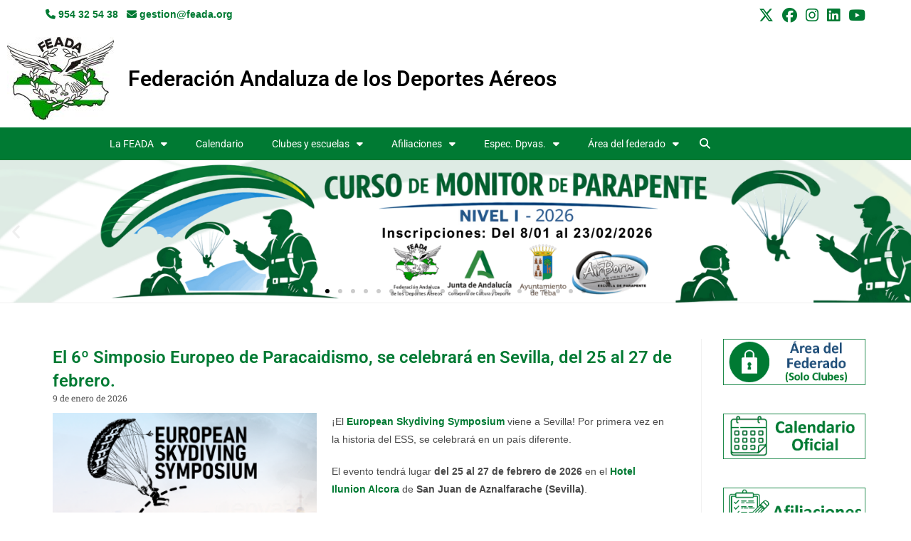

--- FILE ---
content_type: text/html; charset=UTF-8
request_url: https://feada.org/?option=com_content&do_pdf=1&id=146
body_size: 33507
content:
<!DOCTYPE html>
<html class="html" lang="es">
<head>
	<meta charset="UTF-8">
	<link rel="profile" href="https://gmpg.org/xfn/11">

	<meta name='robots' content='index, follow, max-image-preview:large, max-snippet:-1, max-video-preview:-1' />
<script id="cookieyes" type="text/javascript" src="https://cdn-cookieyes.com/client_data/bff52577afd3ed47085c9090/script.js"></script><meta name="viewport" content="width=device-width, initial-scale=1">
	<!-- This site is optimized with the Yoast SEO plugin v26.6 - https://yoast.com/wordpress/plugins/seo/ -->
	<title>Inicio - Federación Andaluza de los Deportes Aéreos</title>
	<link rel="canonical" href="https://feada.org/" />
	<meta property="og:locale" content="es_ES" />
	<meta property="og:type" content="website" />
	<meta property="og:title" content="Inicio - Federación Andaluza de los Deportes Aéreos" />
	<meta property="og:url" content="https://feada.org/" />
	<meta property="og:site_name" content="Federación Andaluza de los Deportes Aéreos" />
	<meta property="article:publisher" content="https://www.facebook.com/feada.andalucia/?locale=es_LA" />
	<meta property="article:modified_time" content="2025-05-23T11:36:36+00:00" />
	<meta property="og:image" content="https://feada.org/wp-content/uploads/sites/2/logos/FEADA_LogoAndalucia-1.jpg" />
	<meta property="og:image:width" content="474" />
	<meta property="og:image:height" content="370" />
	<meta property="og:image:type" content="image/jpeg" />
	<meta name="twitter:card" content="summary_large_image" />
	<meta name="twitter:site" content="@feada_" />
	<script type="application/ld+json" class="yoast-schema-graph">{"@context":"https://schema.org","@graph":[{"@type":"WebPage","@id":"https://feada.org/","url":"https://feada.org/","name":"Inicio - Federación Andaluza de los Deportes Aéreos","isPartOf":{"@id":"https://feada.org/#website"},"about":{"@id":"https://feada.org/#organization"},"datePublished":"2023-03-19T01:56:24+00:00","dateModified":"2025-05-23T11:36:36+00:00","breadcrumb":{"@id":"https://feada.org/#breadcrumb"},"inLanguage":"es","potentialAction":[{"@type":"ReadAction","target":["https://feada.org/"]}]},{"@type":"BreadcrumbList","@id":"https://feada.org/#breadcrumb","itemListElement":[{"@type":"ListItem","position":1,"name":"Portada"}]},{"@type":"WebSite","@id":"https://feada.org/#website","url":"https://feada.org/","name":"Federación Andaluza de los Deportes Aéreos","description":"Federación Andaluza de los Deportes Aéreos","publisher":{"@id":"https://feada.org/#organization"},"alternateName":"FEADA","potentialAction":[{"@type":"SearchAction","target":{"@type":"EntryPoint","urlTemplate":"https://feada.org/?s={search_term_string}"},"query-input":{"@type":"PropertyValueSpecification","valueRequired":true,"valueName":"search_term_string"}}],"inLanguage":"es"},{"@type":"Organization","@id":"https://feada.org/#organization","name":"Federación Andaluza de los Deportes Aéreos","alternateName":"FEADA","url":"https://feada.org/","logo":{"@type":"ImageObject","inLanguage":"es","@id":"https://feada.org/#/schema/logo/image/","url":"https://feada.org/wp-content/uploads/sites/2/logos/FEADA_LogoAndalucia-1.jpg","contentUrl":"https://feada.org/wp-content/uploads/sites/2/logos/FEADA_LogoAndalucia-1.jpg","width":474,"height":370,"caption":"Federación Andaluza de los Deportes Aéreos"},"image":{"@id":"https://feada.org/#/schema/logo/image/"},"sameAs":["https://www.facebook.com/feada.andalucia/?locale=es_LA","https://x.com/feada_","https://www.instagram.com/feada.andalucia/","https://es.linkedin.com/in/feada-deportes-areos-a7ab01255","https://www.youtube.com/@federacionandaluzadelosdep99"]}]}</script>
	<!-- / Yoast SEO plugin. -->


<link rel='dns-prefetch' href='//static.addtoany.com' />
<link rel='dns-prefetch' href='//www.googletagmanager.com' />
<link rel="alternate" type="application/rss+xml" title="Federación Andaluza de los Deportes Aéreos &raquo; Feed" href="https://feada.org/feed/" />
<link rel="alternate" type="application/rss+xml" title="Federación Andaluza de los Deportes Aéreos &raquo; Feed de los comentarios" href="https://feada.org/comments/feed/" />
<link rel="alternate" title="oEmbed (JSON)" type="application/json+oembed" href="https://feada.org/wp-json/oembed/1.0/embed?url=https%3A%2F%2Ffeada.org%2F" />
<link rel="alternate" title="oEmbed (XML)" type="text/xml+oembed" href="https://feada.org/wp-json/oembed/1.0/embed?url=https%3A%2F%2Ffeada.org%2F&#038;format=xml" />
<style id='wp-img-auto-sizes-contain-inline-css'>
img:is([sizes=auto i],[sizes^="auto," i]){contain-intrinsic-size:3000px 1500px}
/*# sourceURL=wp-img-auto-sizes-contain-inline-css */
</style>
<style id='wp-emoji-styles-inline-css'>

	img.wp-smiley, img.emoji {
		display: inline !important;
		border: none !important;
		box-shadow: none !important;
		height: 1em !important;
		width: 1em !important;
		margin: 0 0.07em !important;
		vertical-align: -0.1em !important;
		background: none !important;
		padding: 0 !important;
	}
/*# sourceURL=wp-emoji-styles-inline-css */
</style>
<style id='classic-theme-styles-inline-css'>
/*! This file is auto-generated */
.wp-block-button__link{color:#fff;background-color:#32373c;border-radius:9999px;box-shadow:none;text-decoration:none;padding:calc(.667em + 2px) calc(1.333em + 2px);font-size:1.125em}.wp-block-file__button{background:#32373c;color:#fff;text-decoration:none}
/*# sourceURL=/wp-includes/css/classic-themes.min.css */
</style>
<style id='create-block-ea-blocks-style-inline-css'>
.wp-block-create-block-ea-blocks{background-color:#21759b;color:#fff;padding:2px}

/*# sourceURL=https://feada.org/wp-content/plugins/easy-appointments/ea-blocks/build/ea-blocks/style-index.css */
</style>
<style id='ea-blocks-ea-fullcalendar-style-inline-css'>
.wp-block-create-block-ea-blocks{background-color:#21759b;color:#fff;padding:2px}

/*# sourceURL=https://feada.org/wp-content/plugins/easy-appointments/ea-blocks/build/ea-fullcalendar/style-index.css */
</style>
<style id='global-styles-inline-css'>
:root{--wp--preset--aspect-ratio--square: 1;--wp--preset--aspect-ratio--4-3: 4/3;--wp--preset--aspect-ratio--3-4: 3/4;--wp--preset--aspect-ratio--3-2: 3/2;--wp--preset--aspect-ratio--2-3: 2/3;--wp--preset--aspect-ratio--16-9: 16/9;--wp--preset--aspect-ratio--9-16: 9/16;--wp--preset--color--black: #000000;--wp--preset--color--cyan-bluish-gray: #abb8c3;--wp--preset--color--white: #ffffff;--wp--preset--color--pale-pink: #f78da7;--wp--preset--color--vivid-red: #cf2e2e;--wp--preset--color--luminous-vivid-orange: #ff6900;--wp--preset--color--luminous-vivid-amber: #fcb900;--wp--preset--color--light-green-cyan: #7bdcb5;--wp--preset--color--vivid-green-cyan: #00d084;--wp--preset--color--pale-cyan-blue: #8ed1fc;--wp--preset--color--vivid-cyan-blue: #0693e3;--wp--preset--color--vivid-purple: #9b51e0;--wp--preset--gradient--vivid-cyan-blue-to-vivid-purple: linear-gradient(135deg,rgb(6,147,227) 0%,rgb(155,81,224) 100%);--wp--preset--gradient--light-green-cyan-to-vivid-green-cyan: linear-gradient(135deg,rgb(122,220,180) 0%,rgb(0,208,130) 100%);--wp--preset--gradient--luminous-vivid-amber-to-luminous-vivid-orange: linear-gradient(135deg,rgb(252,185,0) 0%,rgb(255,105,0) 100%);--wp--preset--gradient--luminous-vivid-orange-to-vivid-red: linear-gradient(135deg,rgb(255,105,0) 0%,rgb(207,46,46) 100%);--wp--preset--gradient--very-light-gray-to-cyan-bluish-gray: linear-gradient(135deg,rgb(238,238,238) 0%,rgb(169,184,195) 100%);--wp--preset--gradient--cool-to-warm-spectrum: linear-gradient(135deg,rgb(74,234,220) 0%,rgb(151,120,209) 20%,rgb(207,42,186) 40%,rgb(238,44,130) 60%,rgb(251,105,98) 80%,rgb(254,248,76) 100%);--wp--preset--gradient--blush-light-purple: linear-gradient(135deg,rgb(255,206,236) 0%,rgb(152,150,240) 100%);--wp--preset--gradient--blush-bordeaux: linear-gradient(135deg,rgb(254,205,165) 0%,rgb(254,45,45) 50%,rgb(107,0,62) 100%);--wp--preset--gradient--luminous-dusk: linear-gradient(135deg,rgb(255,203,112) 0%,rgb(199,81,192) 50%,rgb(65,88,208) 100%);--wp--preset--gradient--pale-ocean: linear-gradient(135deg,rgb(255,245,203) 0%,rgb(182,227,212) 50%,rgb(51,167,181) 100%);--wp--preset--gradient--electric-grass: linear-gradient(135deg,rgb(202,248,128) 0%,rgb(113,206,126) 100%);--wp--preset--gradient--midnight: linear-gradient(135deg,rgb(2,3,129) 0%,rgb(40,116,252) 100%);--wp--preset--font-size--small: 13px;--wp--preset--font-size--medium: 20px;--wp--preset--font-size--large: 36px;--wp--preset--font-size--x-large: 42px;--wp--preset--spacing--20: 0.44rem;--wp--preset--spacing--30: 0.67rem;--wp--preset--spacing--40: 1rem;--wp--preset--spacing--50: 1.5rem;--wp--preset--spacing--60: 2.25rem;--wp--preset--spacing--70: 3.38rem;--wp--preset--spacing--80: 5.06rem;--wp--preset--shadow--natural: 6px 6px 9px rgba(0, 0, 0, 0.2);--wp--preset--shadow--deep: 12px 12px 50px rgba(0, 0, 0, 0.4);--wp--preset--shadow--sharp: 6px 6px 0px rgba(0, 0, 0, 0.2);--wp--preset--shadow--outlined: 6px 6px 0px -3px rgb(255, 255, 255), 6px 6px rgb(0, 0, 0);--wp--preset--shadow--crisp: 6px 6px 0px rgb(0, 0, 0);}:where(.is-layout-flex){gap: 0.5em;}:where(.is-layout-grid){gap: 0.5em;}body .is-layout-flex{display: flex;}.is-layout-flex{flex-wrap: wrap;align-items: center;}.is-layout-flex > :is(*, div){margin: 0;}body .is-layout-grid{display: grid;}.is-layout-grid > :is(*, div){margin: 0;}:where(.wp-block-columns.is-layout-flex){gap: 2em;}:where(.wp-block-columns.is-layout-grid){gap: 2em;}:where(.wp-block-post-template.is-layout-flex){gap: 1.25em;}:where(.wp-block-post-template.is-layout-grid){gap: 1.25em;}.has-black-color{color: var(--wp--preset--color--black) !important;}.has-cyan-bluish-gray-color{color: var(--wp--preset--color--cyan-bluish-gray) !important;}.has-white-color{color: var(--wp--preset--color--white) !important;}.has-pale-pink-color{color: var(--wp--preset--color--pale-pink) !important;}.has-vivid-red-color{color: var(--wp--preset--color--vivid-red) !important;}.has-luminous-vivid-orange-color{color: var(--wp--preset--color--luminous-vivid-orange) !important;}.has-luminous-vivid-amber-color{color: var(--wp--preset--color--luminous-vivid-amber) !important;}.has-light-green-cyan-color{color: var(--wp--preset--color--light-green-cyan) !important;}.has-vivid-green-cyan-color{color: var(--wp--preset--color--vivid-green-cyan) !important;}.has-pale-cyan-blue-color{color: var(--wp--preset--color--pale-cyan-blue) !important;}.has-vivid-cyan-blue-color{color: var(--wp--preset--color--vivid-cyan-blue) !important;}.has-vivid-purple-color{color: var(--wp--preset--color--vivid-purple) !important;}.has-black-background-color{background-color: var(--wp--preset--color--black) !important;}.has-cyan-bluish-gray-background-color{background-color: var(--wp--preset--color--cyan-bluish-gray) !important;}.has-white-background-color{background-color: var(--wp--preset--color--white) !important;}.has-pale-pink-background-color{background-color: var(--wp--preset--color--pale-pink) !important;}.has-vivid-red-background-color{background-color: var(--wp--preset--color--vivid-red) !important;}.has-luminous-vivid-orange-background-color{background-color: var(--wp--preset--color--luminous-vivid-orange) !important;}.has-luminous-vivid-amber-background-color{background-color: var(--wp--preset--color--luminous-vivid-amber) !important;}.has-light-green-cyan-background-color{background-color: var(--wp--preset--color--light-green-cyan) !important;}.has-vivid-green-cyan-background-color{background-color: var(--wp--preset--color--vivid-green-cyan) !important;}.has-pale-cyan-blue-background-color{background-color: var(--wp--preset--color--pale-cyan-blue) !important;}.has-vivid-cyan-blue-background-color{background-color: var(--wp--preset--color--vivid-cyan-blue) !important;}.has-vivid-purple-background-color{background-color: var(--wp--preset--color--vivid-purple) !important;}.has-black-border-color{border-color: var(--wp--preset--color--black) !important;}.has-cyan-bluish-gray-border-color{border-color: var(--wp--preset--color--cyan-bluish-gray) !important;}.has-white-border-color{border-color: var(--wp--preset--color--white) !important;}.has-pale-pink-border-color{border-color: var(--wp--preset--color--pale-pink) !important;}.has-vivid-red-border-color{border-color: var(--wp--preset--color--vivid-red) !important;}.has-luminous-vivid-orange-border-color{border-color: var(--wp--preset--color--luminous-vivid-orange) !important;}.has-luminous-vivid-amber-border-color{border-color: var(--wp--preset--color--luminous-vivid-amber) !important;}.has-light-green-cyan-border-color{border-color: var(--wp--preset--color--light-green-cyan) !important;}.has-vivid-green-cyan-border-color{border-color: var(--wp--preset--color--vivid-green-cyan) !important;}.has-pale-cyan-blue-border-color{border-color: var(--wp--preset--color--pale-cyan-blue) !important;}.has-vivid-cyan-blue-border-color{border-color: var(--wp--preset--color--vivid-cyan-blue) !important;}.has-vivid-purple-border-color{border-color: var(--wp--preset--color--vivid-purple) !important;}.has-vivid-cyan-blue-to-vivid-purple-gradient-background{background: var(--wp--preset--gradient--vivid-cyan-blue-to-vivid-purple) !important;}.has-light-green-cyan-to-vivid-green-cyan-gradient-background{background: var(--wp--preset--gradient--light-green-cyan-to-vivid-green-cyan) !important;}.has-luminous-vivid-amber-to-luminous-vivid-orange-gradient-background{background: var(--wp--preset--gradient--luminous-vivid-amber-to-luminous-vivid-orange) !important;}.has-luminous-vivid-orange-to-vivid-red-gradient-background{background: var(--wp--preset--gradient--luminous-vivid-orange-to-vivid-red) !important;}.has-very-light-gray-to-cyan-bluish-gray-gradient-background{background: var(--wp--preset--gradient--very-light-gray-to-cyan-bluish-gray) !important;}.has-cool-to-warm-spectrum-gradient-background{background: var(--wp--preset--gradient--cool-to-warm-spectrum) !important;}.has-blush-light-purple-gradient-background{background: var(--wp--preset--gradient--blush-light-purple) !important;}.has-blush-bordeaux-gradient-background{background: var(--wp--preset--gradient--blush-bordeaux) !important;}.has-luminous-dusk-gradient-background{background: var(--wp--preset--gradient--luminous-dusk) !important;}.has-pale-ocean-gradient-background{background: var(--wp--preset--gradient--pale-ocean) !important;}.has-electric-grass-gradient-background{background: var(--wp--preset--gradient--electric-grass) !important;}.has-midnight-gradient-background{background: var(--wp--preset--gradient--midnight) !important;}.has-small-font-size{font-size: var(--wp--preset--font-size--small) !important;}.has-medium-font-size{font-size: var(--wp--preset--font-size--medium) !important;}.has-large-font-size{font-size: var(--wp--preset--font-size--large) !important;}.has-x-large-font-size{font-size: var(--wp--preset--font-size--x-large) !important;}
:where(.wp-block-post-template.is-layout-flex){gap: 1.25em;}:where(.wp-block-post-template.is-layout-grid){gap: 1.25em;}
:where(.wp-block-term-template.is-layout-flex){gap: 1.25em;}:where(.wp-block-term-template.is-layout-grid){gap: 1.25em;}
:where(.wp-block-columns.is-layout-flex){gap: 2em;}:where(.wp-block-columns.is-layout-grid){gap: 2em;}
:root :where(.wp-block-pullquote){font-size: 1.5em;line-height: 1.6;}
/*# sourceURL=global-styles-inline-css */
</style>
<link rel='stylesheet' id='elementor-frontend-css' href='https://feada.org/wp-content/plugins/elementor/assets/css/frontend.min.css?ver=3.34.0' media='all' />
<link rel='stylesheet' id='elementor-post-140-css' href='https://feada.org/wp-content/uploads/sites/2/elementor/css/post-140.css?ver=1768209877' media='all' />
<link rel='stylesheet' id='elementor-post-145-css' href='https://feada.org/wp-content/uploads/sites/2/elementor/css/post-145.css?ver=1767131359' media='all' />
<link rel='stylesheet' id='font-awesome-css' href='https://feada.org/wp-content/themes/oceanwp/assets/fonts/fontawesome/css/all.min.css?ver=6.7.2' media='all' />
<link rel='stylesheet' id='simple-line-icons-css' href='https://feada.org/wp-content/themes/oceanwp/assets/css/third/simple-line-icons.min.css?ver=2.4.0' media='all' />
<link rel='stylesheet' id='oceanwp-style-css' href='https://feada.org/wp-content/themes/oceanwp/assets/css/style.min.css?ver=4.1.4' media='all' />
<link rel='stylesheet' id='tablepress-default-css' href='https://feada.org/wp-content/uploads/sites/2/tablepress-combined.min.css?ver=18' media='all' />
<link rel='stylesheet' id='addtoany-css' href='https://feada.org/wp-content/plugins/add-to-any/addtoany.min.css?ver=1.16' media='all' />
<style id='addtoany-inline-css'>
.addtoany_list a:not(.addtoany_special_service)>span {
	border-radius: 16px !important;
}
/*# sourceURL=addtoany-inline-css */
</style>
<link rel='stylesheet' id='elementor-icons-css' href='https://feada.org/wp-content/plugins/elementor/assets/lib/eicons/css/elementor-icons.min.css?ver=5.45.0' media='all' />
<link rel='stylesheet' id='elementor-post-26-css' href='https://feada.org/wp-content/uploads/sites/2/elementor/css/post-26.css?ver=1767131359' media='all' />
<link rel='stylesheet' id='widget-posts-css' href='https://feada.org/wp-content/plugins/elementor-pro/assets/css/widget-posts.min.css?ver=3.28.4' media='all' />
<link rel='stylesheet' id='elementor-post-132-css' href='https://feada.org/wp-content/uploads/sites/2/elementor/css/post-132.css?ver=1767131359' media='all' />
<link rel='stylesheet' id='oe-widgets-style-css' href='https://feada.org/wp-content/plugins/ocean-extra/assets/css/widgets.css?ver=6.9' media='all' />
<link rel='stylesheet' id='elementor-gf-local-roboto-css' href='https://feada.org/wp-content/uploads/sites/2/elementor/google-fonts/css/roboto.css?ver=1748254744' media='all' />
<link rel='stylesheet' id='elementor-gf-local-robotoslab-css' href='https://feada.org/wp-content/uploads/sites/2/elementor/google-fonts/css/robotoslab.css?ver=1748254753' media='all' />
<link rel='stylesheet' id='elementor-icons-shared-0-css' href='https://feada.org/wp-content/plugins/elementor/assets/lib/font-awesome/css/fontawesome.min.css?ver=5.15.3' media='all' />
<link rel='stylesheet' id='elementor-icons-fa-solid-css' href='https://feada.org/wp-content/plugins/elementor/assets/lib/font-awesome/css/solid.min.css?ver=5.15.3' media='all' />
<script id="addtoany-core-js-before">
window.a2a_config=window.a2a_config||{};a2a_config.callbacks=[];a2a_config.overlays=[];a2a_config.templates={};a2a_localize = {
	Share: "Compartir",
	Save: "Guardar",
	Subscribe: "Suscribir",
	Email: "Correo electrónico",
	Bookmark: "Marcador",
	ShowAll: "Mostrar todo",
	ShowLess: "Mostrar menos",
	FindServices: "Encontrar servicio(s)",
	FindAnyServiceToAddTo: "Encuentra al instante cualquier servicio para añadir a",
	PoweredBy: "Funciona con",
	ShareViaEmail: "Compartir por correo electrónico",
	SubscribeViaEmail: "Suscribirse a través de correo electrónico",
	BookmarkInYourBrowser: "Añadir a marcadores de tu navegador",
	BookmarkInstructions: "Presiona «Ctrl+D» o «\u2318+D» para añadir esta página a marcadores",
	AddToYourFavorites: "Añadir a tus favoritos",
	SendFromWebOrProgram: "Enviar desde cualquier dirección o programa de correo electrónico ",
	EmailProgram: "Programa de correo electrónico",
	More: "Más&#8230;",
	ThanksForSharing: "¡Gracias por compartir!",
	ThanksForFollowing: "¡Gracias por seguirnos!"
};


//# sourceURL=addtoany-core-js-before
</script>
<script defer src="https://static.addtoany.com/menu/page.js" id="addtoany-core-js"></script>
<script src="https://feada.org/wp-includes/js/jquery/jquery.min.js?ver=3.7.1" id="jquery-core-js"></script>
<script src="https://feada.org/wp-includes/js/jquery/jquery-migrate.min.js?ver=3.4.1" id="jquery-migrate-js"></script>
<script defer src="https://feada.org/wp-content/plugins/add-to-any/addtoany.min.js?ver=1.1" id="addtoany-jquery-js"></script>

<!-- Fragmento de código de la etiqueta de Google (gtag.js) añadida por Site Kit -->
<!-- Fragmento de código de Google Analytics añadido por Site Kit -->
<script src="https://www.googletagmanager.com/gtag/js?id=GT-PZZPKDNT" id="google_gtagjs-js" async></script>
<script id="google_gtagjs-js-after">
window.dataLayer = window.dataLayer || [];function gtag(){dataLayer.push(arguments);}
gtag("set","linker",{"domains":["feada.org"]});
gtag("js", new Date());
gtag("set", "developer_id.dZTNiMT", true);
gtag("config", "GT-PZZPKDNT");
//# sourceURL=google_gtagjs-js-after
</script>
<link rel="https://api.w.org/" href="https://feada.org/wp-json/" /><link rel="alternate" title="JSON" type="application/json" href="https://feada.org/wp-json/wp/v2/pages/132" /><link rel="EditURI" type="application/rsd+xml" title="RSD" href="https://feada.org/xmlrpc.php?rsd" />
<meta name="generator" content="WordPress 6.9" />
<link rel='shortlink' href='https://feada.org/' />
<meta name="generator" content="Site Kit by Google 1.170.0" /><meta name="generator" content="Elementor 3.34.0; features: additional_custom_breakpoints; settings: css_print_method-external, google_font-enabled, font_display-swap">
			<style>
				.e-con.e-parent:nth-of-type(n+4):not(.e-lazyloaded):not(.e-no-lazyload),
				.e-con.e-parent:nth-of-type(n+4):not(.e-lazyloaded):not(.e-no-lazyload) * {
					background-image: none !important;
				}
				@media screen and (max-height: 1024px) {
					.e-con.e-parent:nth-of-type(n+3):not(.e-lazyloaded):not(.e-no-lazyload),
					.e-con.e-parent:nth-of-type(n+3):not(.e-lazyloaded):not(.e-no-lazyload) * {
						background-image: none !important;
					}
				}
				@media screen and (max-height: 640px) {
					.e-con.e-parent:nth-of-type(n+2):not(.e-lazyloaded):not(.e-no-lazyload),
					.e-con.e-parent:nth-of-type(n+2):not(.e-lazyloaded):not(.e-no-lazyload) * {
						background-image: none !important;
					}
				}
			</style>
			<link rel="icon" href="https://feada.org/wp-content/uploads/sites/2/logos/FEADA_LogoAndalucia-1-150x150.jpg" sizes="32x32" />
<link rel="icon" href="https://feada.org/wp-content/uploads/sites/2/logos/FEADA_LogoAndalucia-1.jpg" sizes="192x192" />
<link rel="apple-touch-icon" href="https://feada.org/wp-content/uploads/sites/2/logos/FEADA_LogoAndalucia-1.jpg" />
<meta name="msapplication-TileImage" content="https://feada.org/wp-content/uploads/sites/2/logos/FEADA_LogoAndalucia-1.jpg" />
		<style id="wp-custom-css">
			@import url('https://cdnjs.cloudflare.com/ajax/libs/font-awesome/6.5.1/css/all.min.css');		</style>
		<!-- OceanWP CSS -->
<style type="text/css">
/* Colors */a:hover,a.light:hover,.theme-heading .text::before,.theme-heading .text::after,#top-bar-content >a:hover,#top-bar-social li.oceanwp-email a:hover,#site-navigation-wrap .dropdown-menu >li >a:hover,#site-header.medium-header #medium-searchform button:hover,.oceanwp-mobile-menu-icon a:hover,.blog-entry.post .blog-entry-header .entry-title a:hover,.blog-entry.post .blog-entry-readmore a:hover,.blog-entry.thumbnail-entry .blog-entry-category a,ul.meta li a:hover,.dropcap,.single nav.post-navigation .nav-links .title,body .related-post-title a:hover,body #wp-calendar caption,body .contact-info-widget.default i,body .contact-info-widget.big-icons i,body .custom-links-widget .oceanwp-custom-links li a:hover,body .custom-links-widget .oceanwp-custom-links li a:hover:before,body .posts-thumbnails-widget li a:hover,body .social-widget li.oceanwp-email a:hover,.comment-author .comment-meta .comment-reply-link,#respond #cancel-comment-reply-link:hover,#footer-widgets .footer-box a:hover,#footer-bottom a:hover,#footer-bottom #footer-bottom-menu a:hover,.sidr a:hover,.sidr-class-dropdown-toggle:hover,.sidr-class-menu-item-has-children.active >a,.sidr-class-menu-item-has-children.active >a >.sidr-class-dropdown-toggle,input[type=checkbox]:checked:before{color:#007a33}.single nav.post-navigation .nav-links .title .owp-icon use,.blog-entry.post .blog-entry-readmore a:hover .owp-icon use,body .contact-info-widget.default .owp-icon use,body .contact-info-widget.big-icons .owp-icon use{stroke:#007a33}input[type="button"],input[type="reset"],input[type="submit"],button[type="submit"],.button,#site-navigation-wrap .dropdown-menu >li.btn >a >span,.thumbnail:hover i,.thumbnail:hover .link-post-svg-icon,.post-quote-content,.omw-modal .omw-close-modal,body .contact-info-widget.big-icons li:hover i,body .contact-info-widget.big-icons li:hover .owp-icon,body div.wpforms-container-full .wpforms-form input[type=submit],body div.wpforms-container-full .wpforms-form button[type=submit],body div.wpforms-container-full .wpforms-form .wpforms-page-button,.woocommerce-cart .wp-element-button,.woocommerce-checkout .wp-element-button,.wp-block-button__link{background-color:#007a33}.widget-title{border-color:#007a33}blockquote{border-color:#007a33}.wp-block-quote{border-color:#007a33}#searchform-dropdown{border-color:#007a33}.dropdown-menu .sub-menu{border-color:#007a33}.blog-entry.large-entry .blog-entry-readmore a:hover{border-color:#007a33}.oceanwp-newsletter-form-wrap input[type="email"]:focus{border-color:#007a33}.social-widget li.oceanwp-email a:hover{border-color:#007a33}#respond #cancel-comment-reply-link:hover{border-color:#007a33}body .contact-info-widget.big-icons li:hover i{border-color:#007a33}body .contact-info-widget.big-icons li:hover .owp-icon{border-color:#007a33}#footer-widgets .oceanwp-newsletter-form-wrap input[type="email"]:focus{border-color:#007a33}input[type="button"]:hover,input[type="reset"]:hover,input[type="submit"]:hover,button[type="submit"]:hover,input[type="button"]:focus,input[type="reset"]:focus,input[type="submit"]:focus,button[type="submit"]:focus,.button:hover,.button:focus,#site-navigation-wrap .dropdown-menu >li.btn >a:hover >span,.post-quote-author,.omw-modal .omw-close-modal:hover,body div.wpforms-container-full .wpforms-form input[type=submit]:hover,body div.wpforms-container-full .wpforms-form button[type=submit]:hover,body div.wpforms-container-full .wpforms-form .wpforms-page-button:hover,.woocommerce-cart .wp-element-button:hover,.woocommerce-checkout .wp-element-button:hover,.wp-block-button__link:hover{background-color:#000000}a{color:#007a33}a .owp-icon use{stroke:#007a33}a:hover{color:#000000}a:hover .owp-icon use{stroke:#000000}body .theme-button,body input[type="submit"],body button[type="submit"],body button,body .button,body div.wpforms-container-full .wpforms-form input[type=submit],body div.wpforms-container-full .wpforms-form button[type=submit],body div.wpforms-container-full .wpforms-form .wpforms-page-button,.woocommerce-cart .wp-element-button,.woocommerce-checkout .wp-element-button,.wp-block-button__link{border-color:#ffffff}body .theme-button:hover,body input[type="submit"]:hover,body button[type="submit"]:hover,body button:hover,body .button:hover,body div.wpforms-container-full .wpforms-form input[type=submit]:hover,body div.wpforms-container-full .wpforms-form input[type=submit]:active,body div.wpforms-container-full .wpforms-form button[type=submit]:hover,body div.wpforms-container-full .wpforms-form button[type=submit]:active,body div.wpforms-container-full .wpforms-form .wpforms-page-button:hover,body div.wpforms-container-full .wpforms-form .wpforms-page-button:active,.woocommerce-cart .wp-element-button:hover,.woocommerce-checkout .wp-element-button:hover,.wp-block-button__link:hover{border-color:#ffffff}/* OceanWP Style Settings CSS */.container{width:1300px}@media only screen and (min-width:960px){.content-area,.content-left-sidebar .content-area{width:80%}}@media only screen and (min-width:960px){.widget-area,.content-left-sidebar .widget-area{width:20%}}.theme-button,input[type="submit"],button[type="submit"],button,.button,body div.wpforms-container-full .wpforms-form input[type=submit],body div.wpforms-container-full .wpforms-form button[type=submit],body div.wpforms-container-full .wpforms-form .wpforms-page-button{border-style:solid}.theme-button,input[type="submit"],button[type="submit"],button,.button,body div.wpforms-container-full .wpforms-form input[type=submit],body div.wpforms-container-full .wpforms-form button[type=submit],body div.wpforms-container-full .wpforms-form .wpforms-page-button{border-width:1px}form input[type="text"],form input[type="password"],form input[type="email"],form input[type="url"],form input[type="date"],form input[type="month"],form input[type="time"],form input[type="datetime"],form input[type="datetime-local"],form input[type="week"],form input[type="number"],form input[type="search"],form input[type="tel"],form input[type="color"],form select,form textarea,.woocommerce .woocommerce-checkout .select2-container--default .select2-selection--single{border-style:solid}body div.wpforms-container-full .wpforms-form input[type=date],body div.wpforms-container-full .wpforms-form input[type=datetime],body div.wpforms-container-full .wpforms-form input[type=datetime-local],body div.wpforms-container-full .wpforms-form input[type=email],body div.wpforms-container-full .wpforms-form input[type=month],body div.wpforms-container-full .wpforms-form input[type=number],body div.wpforms-container-full .wpforms-form input[type=password],body div.wpforms-container-full .wpforms-form input[type=range],body div.wpforms-container-full .wpforms-form input[type=search],body div.wpforms-container-full .wpforms-form input[type=tel],body div.wpforms-container-full .wpforms-form input[type=text],body div.wpforms-container-full .wpforms-form input[type=time],body div.wpforms-container-full .wpforms-form input[type=url],body div.wpforms-container-full .wpforms-form input[type=week],body div.wpforms-container-full .wpforms-form select,body div.wpforms-container-full .wpforms-form textarea{border-style:solid}form input[type="text"],form input[type="password"],form input[type="email"],form input[type="url"],form input[type="date"],form input[type="month"],form input[type="time"],form input[type="datetime"],form input[type="datetime-local"],form input[type="week"],form input[type="number"],form input[type="search"],form input[type="tel"],form input[type="color"],form select,form textarea{border-radius:3px}body div.wpforms-container-full .wpforms-form input[type=date],body div.wpforms-container-full .wpforms-form input[type=datetime],body div.wpforms-container-full .wpforms-form input[type=datetime-local],body div.wpforms-container-full .wpforms-form input[type=email],body div.wpforms-container-full .wpforms-form input[type=month],body div.wpforms-container-full .wpforms-form input[type=number],body div.wpforms-container-full .wpforms-form input[type=password],body div.wpforms-container-full .wpforms-form input[type=range],body div.wpforms-container-full .wpforms-form input[type=search],body div.wpforms-container-full .wpforms-form input[type=tel],body div.wpforms-container-full .wpforms-form input[type=text],body div.wpforms-container-full .wpforms-form input[type=time],body div.wpforms-container-full .wpforms-form input[type=url],body div.wpforms-container-full .wpforms-form input[type=week],body div.wpforms-container-full .wpforms-form select,body div.wpforms-container-full .wpforms-form textarea{border-radius:3px}.page-numbers a,.page-numbers span:not(.elementor-screen-only),.page-links span{font-size:12px}@media (max-width:768px){.page-numbers a,.page-numbers span:not(.elementor-screen-only),.page-links span{font-size:px}}@media (max-width:480px){.page-numbers a,.page-numbers span:not(.elementor-screen-only),.page-links span{font-size:px}}.page-numbers a,.page-numbers span:not(.elementor-screen-only),.page-links span{color:#007a33}.page-numbers a .owp-icon use{stroke:#007a33}.page-numbers a:hover,.page-links a:hover span,.page-numbers.current,.page-numbers.current:hover{color:#000000}.page-numbers a:hover .owp-icon use{stroke:#000000}#scroll-top{background-color:#007a33}#scroll-top:hover{background-color:#000000}/* Header */#site-navigation-wrap .dropdown-menu >li >a,#site-navigation-wrap .dropdown-menu >li >span.opl-logout-link,.oceanwp-mobile-menu-icon a,.mobile-menu-close,.after-header-content-inner >a{line-height:40px}#site-header.has-header-media .overlay-header-media{background-color:rgba(0,0,0,0.5)}#site-logo #site-logo-inner a img,#site-header.center-header #site-navigation-wrap .middle-site-logo a img{max-width:200px}.effect-one #site-navigation-wrap .dropdown-menu >li >a.menu-link >span:after,.effect-three #site-navigation-wrap .dropdown-menu >li >a.menu-link >span:after,.effect-five #site-navigation-wrap .dropdown-menu >li >a.menu-link >span:before,.effect-five #site-navigation-wrap .dropdown-menu >li >a.menu-link >span:after,.effect-nine #site-navigation-wrap .dropdown-menu >li >a.menu-link >span:before,.effect-nine #site-navigation-wrap .dropdown-menu >li >a.menu-link >span:after{background-color:#000000}.effect-four #site-navigation-wrap .dropdown-menu >li >a.menu-link >span:before,.effect-four #site-navigation-wrap .dropdown-menu >li >a.menu-link >span:after,.effect-seven #site-navigation-wrap .dropdown-menu >li >a.menu-link:hover >span:after,.effect-seven #site-navigation-wrap .dropdown-menu >li.sfHover >a.menu-link >span:after{color:#000000}.effect-seven #site-navigation-wrap .dropdown-menu >li >a.menu-link:hover >span:after,.effect-seven #site-navigation-wrap .dropdown-menu >li.sfHover >a.menu-link >span:after{text-shadow:10px 0 #000000,-10px 0 #000000}#site-navigation-wrap .dropdown-menu >li >a,.oceanwp-mobile-menu-icon a,#searchform-header-replace-close{color:#ffffff}#site-navigation-wrap .dropdown-menu >li >a .owp-icon use,.oceanwp-mobile-menu-icon a .owp-icon use,#searchform-header-replace-close .owp-icon use{stroke:#ffffff}#site-navigation-wrap .dropdown-menu >li >a:hover,.oceanwp-mobile-menu-icon a:hover,#searchform-header-replace-close:hover{color:#000000}#site-navigation-wrap .dropdown-menu >li >a:hover .owp-icon use,.oceanwp-mobile-menu-icon a:hover .owp-icon use,#searchform-header-replace-close:hover .owp-icon use{stroke:#000000}#site-navigation-wrap .dropdown-menu >.current-menu-item >a,#site-navigation-wrap .dropdown-menu >.current-menu-ancestor >a,#site-navigation-wrap .dropdown-menu >.current-menu-item >a:hover,#site-navigation-wrap .dropdown-menu >.current-menu-ancestor >a:hover{color:#000000}#site-navigation-wrap .dropdown-menu >li >a{background-color:#007a33}#site-navigation-wrap .dropdown-menu >li >a:hover,#site-navigation-wrap .dropdown-menu >li.sfHover >a{background-color:#007a33}#site-navigation-wrap .dropdown-menu >.current-menu-item >a,#site-navigation-wrap .dropdown-menu >.current-menu-ancestor >a,#site-navigation-wrap .dropdown-menu >.current-menu-item >a:hover,#site-navigation-wrap .dropdown-menu >.current-menu-ancestor >a:hover{background-color:#007a33}.dropdown-menu .sub-menu{min-width:169px}.dropdown-menu .sub-menu,#searchform-dropdown,.current-shop-items-dropdown{background-color:#007a33}.dropdown-menu .sub-menu,#searchform-dropdown,.current-shop-items-dropdown{border-color:#000000}.dropdown-menu ul li a.menu-link{color:#ffffff}.dropdown-menu ul li a.menu-link .owp-icon use{stroke:#ffffff}.dropdown-menu ul li a.menu-link:hover{color:#000000}.dropdown-menu ul li a.menu-link:hover .owp-icon use{stroke:#000000}.dropdown-menu ul li a.menu-link:hover{background-color:#007a33}#searchform-overlay{background-color:#41a63b}#searchform-overlay form input{border-color:#000000}#searchform-overlay form input:hover{border-color:#000000}@media (max-width:1080px){#top-bar-nav,#site-navigation-wrap,.oceanwp-social-menu,.after-header-content{display:none}.center-logo #site-logo{float:none;position:absolute;left:50%;padding:0;-webkit-transform:translateX(-50%);transform:translateX(-50%)}#site-header.center-header #site-logo,.oceanwp-mobile-menu-icon,#oceanwp-cart-sidebar-wrap{display:block}body.vertical-header-style #outer-wrap{margin:0 !important}#site-header.vertical-header{position:relative;width:100%;left:0 !important;right:0 !important}#site-header.vertical-header .has-template >#site-logo{display:block}#site-header.vertical-header #site-header-inner{display:-webkit-box;display:-webkit-flex;display:-ms-flexbox;display:flex;-webkit-align-items:center;align-items:center;padding:0;max-width:90%}#site-header.vertical-header #site-header-inner >*:not(.oceanwp-mobile-menu-icon){display:none}#site-header.vertical-header #site-header-inner >*{padding:0 !important}#site-header.vertical-header #site-header-inner #site-logo{display:block;margin:0;width:50%;text-align:left}body.rtl #site-header.vertical-header #site-header-inner #site-logo{text-align:right}#site-header.vertical-header #site-header-inner .oceanwp-mobile-menu-icon{width:50%;text-align:right}body.rtl #site-header.vertical-header #site-header-inner .oceanwp-mobile-menu-icon{text-align:left}#site-header.vertical-header .vertical-toggle,body.vertical-header-style.vh-closed #site-header.vertical-header .vertical-toggle{display:none}#site-logo.has-responsive-logo .custom-logo-link{display:none}#site-logo.has-responsive-logo .responsive-logo-link{display:block}.is-sticky #site-logo.has-sticky-logo .responsive-logo-link{display:none}.is-sticky #site-logo.has-responsive-logo .sticky-logo-link{display:block}#top-bar.has-no-content #top-bar-social.top-bar-left,#top-bar.has-no-content #top-bar-social.top-bar-right{position:inherit;left:auto;right:auto;float:none;height:auto;line-height:1.5em;margin-top:0;text-align:center}#top-bar.has-no-content #top-bar-social li{float:none;display:inline-block}.owp-cart-overlay,#side-panel-wrap a.side-panel-btn{display:none !important}}body .sidr a,body .sidr-class-dropdown-toggle,#mobile-dropdown ul li a,#mobile-dropdown ul li a .dropdown-toggle,#mobile-fullscreen ul li a,#mobile-fullscreen .oceanwp-social-menu.simple-social ul li a{color:#ffffff}#mobile-fullscreen a.close .close-icon-inner,#mobile-fullscreen a.close .close-icon-inner::after{background-color:#ffffff}body .sidr a:hover,body .sidr-class-dropdown-toggle:hover,body .sidr-class-dropdown-toggle .fa,body .sidr-class-menu-item-has-children.active >a,body .sidr-class-menu-item-has-children.active >a >.sidr-class-dropdown-toggle,#mobile-dropdown ul li a:hover,#mobile-dropdown ul li a .dropdown-toggle:hover,#mobile-dropdown .menu-item-has-children.active >a,#mobile-dropdown .menu-item-has-children.active >a >.dropdown-toggle,#mobile-fullscreen ul li a:hover,#mobile-fullscreen .oceanwp-social-menu.simple-social ul li a:hover{color:#000000}#mobile-fullscreen a.close:hover .close-icon-inner,#mobile-fullscreen a.close:hover .close-icon-inner::after{background-color:#000000}.sidr-class-dropdown-menu ul,#mobile-dropdown ul li ul,#mobile-fullscreen ul ul.sub-menu{background-color:#41a63b}body .sidr-class-mobile-searchform input,body .sidr-class-mobile-searchform input:focus,#mobile-dropdown #mobile-menu-search form input,#mobile-fullscreen #mobile-search input,#mobile-fullscreen #mobile-search .search-text{color:#ffffff}body .sidr-class-mobile-searchform input,#mobile-dropdown #mobile-menu-search form input,#mobile-fullscreen #mobile-search input{border-color:#ffffff}body .sidr-class-mobile-searchform input:focus,#mobile-dropdown #mobile-menu-search form input:focus,#mobile-fullscreen #mobile-search input:focus{border-color:#ffffff}#mobile-fullscreen #mobile-search input:hover{border-color:#000000}#mobile-fullscreen{background-color:#41a63b}/* Topbar */#top-bar-social li a{font-size:21px}@media (max-width:480px){#top-bar-social li a{font-size:30px}}#top-bar-social li a{color:#007a33}#top-bar-social li a .owp-icon use{stroke:#007a33}#top-bar-social li a:hover{color:#000000!important}#top-bar-social li a:hover .owp-icon use{stroke:#000000!important}#top-bar-wrap{border-color:#ffffff}#top-bar-wrap,#top-bar-content strong{color:#007a33}#top-bar-content a,#top-bar-social-alt a{color:#007a33}#top-bar-content a:hover,#top-bar-social-alt a:hover{color:#000000}/* Blog CSS */.ocean-single-post-header ul.meta-item li a:hover{color:#333333}/* Footer Widgets */#footer-widgets{background-color:#ffffff}/* Footer Copyright */#footer-bottom{padding:10px 0 10px 0}#footer-bottom{background-color:#007a33}#footer-bottom a:hover,#footer-bottom #footer-bottom-menu a:hover{color:#000000}/* Typography */body{font-size:14px;line-height:1.8}h1,h2,h3,h4,h5,h6,.theme-heading,.widget-title,.oceanwp-widget-recent-posts-title,.comment-reply-title,.entry-title,.sidebar-box .widget-title{line-height:1.4}h1{font-size:23px;line-height:1.4}h2{font-size:20px;line-height:1.4}h3{font-size:18px;line-height:1.4}h4{font-size:17px;line-height:1.4}h5{font-size:14px;line-height:1.4}h6{font-size:15px;line-height:1.4}.page-header .page-header-title,.page-header.background-image-page-header .page-header-title{font-size:32px;line-height:1.4}.page-header .page-subheading{font-size:15px;line-height:1.8}.site-breadcrumbs,.site-breadcrumbs a{font-size:13px;line-height:1.4}#top-bar-content,#top-bar-social-alt{font-size:14px;line-height:1.8;font-weight:600}#site-logo a.site-logo-text{font-size:24px;line-height:1.8}.dropdown-menu ul li a.menu-link,#site-header.full_screen-header .fs-dropdown-menu ul.sub-menu li a{font-size:12px;line-height:1.2;letter-spacing:.6px}.sidr-class-dropdown-menu li a,a.sidr-class-toggle-sidr-close,#mobile-dropdown ul li a,body #mobile-fullscreen ul li a{font-size:15px;line-height:1.8}.blog-entry.post .blog-entry-header .entry-title a{font-size:24px;line-height:1.4}.ocean-single-post-header .single-post-title{font-size:34px;line-height:1.4;letter-spacing:.6px}.ocean-single-post-header ul.meta-item li,.ocean-single-post-header ul.meta-item li a{font-size:13px;line-height:1.4;letter-spacing:.6px}.ocean-single-post-header .post-author-name,.ocean-single-post-header .post-author-name a{font-size:14px;line-height:1.4;letter-spacing:.6px}.ocean-single-post-header .post-author-description{font-size:12px;line-height:1.4;letter-spacing:.6px}.single-post .entry-title{line-height:1.4;letter-spacing:.6px}.single-post ul.meta li,.single-post ul.meta li a{font-size:14px;line-height:1.4;letter-spacing:.6px}.sidebar-box .widget-title,.sidebar-box.widget_block .wp-block-heading{font-size:13px;line-height:1;letter-spacing:1px}#footer-widgets .footer-box .widget-title{font-size:13px;line-height:1;letter-spacing:1px}#footer-bottom #copyright{font-size:12px;line-height:1.3}#footer-bottom #footer-bottom-menu{font-size:12px;line-height:1}.woocommerce-store-notice.demo_store{line-height:2;letter-spacing:1.5px}.demo_store .woocommerce-store-notice__dismiss-link{line-height:2;letter-spacing:1.5px}.woocommerce ul.products li.product li.title h2,.woocommerce ul.products li.product li.title a{font-size:14px;line-height:1.5}.woocommerce ul.products li.product li.category,.woocommerce ul.products li.product li.category a{font-size:12px;line-height:1}.woocommerce ul.products li.product .price{font-size:18px;line-height:1}.woocommerce ul.products li.product .button,.woocommerce ul.products li.product .product-inner .added_to_cart{font-size:12px;line-height:1.5;letter-spacing:1px}.woocommerce ul.products li.owp-woo-cond-notice span,.woocommerce ul.products li.owp-woo-cond-notice a{font-size:16px;line-height:1;letter-spacing:1px;font-weight:600;text-transform:capitalize}.woocommerce div.product .product_title{font-size:24px;line-height:1.4;letter-spacing:.6px}.woocommerce div.product p.price{font-size:36px;line-height:1}.woocommerce .owp-btn-normal .summary form button.button,.woocommerce .owp-btn-big .summary form button.button,.woocommerce .owp-btn-very-big .summary form button.button{font-size:12px;line-height:1.5;letter-spacing:1px;text-transform:uppercase}.woocommerce div.owp-woo-single-cond-notice span,.woocommerce div.owp-woo-single-cond-notice a{font-size:18px;line-height:2;letter-spacing:1.5px;font-weight:600;text-transform:capitalize}.ocean-preloader--active .preloader-after-content{font-size:20px;line-height:1.8;letter-spacing:.6px}
</style></head>

<body class="home wp-singular page-template-default page page-id-132 wp-custom-logo wp-embed-responsive wp-theme-oceanwp locale-es-es oceanwp-theme fullscreen-mobile has-sidebar content-right-sidebar has-topbar page-header-disabled has-breadcrumbs has-fixed-footer pagination-center elementor-default elementor-kit-26 elementor-page elementor-page-132" itemscope="itemscope" itemtype="https://schema.org/WebPage">

	
	
	<div id="outer-wrap" class="site clr">

		<a class="skip-link screen-reader-text" href="#main">Ir al contenido</a>

		
		<div id="wrap" class="clr">

			

<div id="top-bar-wrap" class="clr">

	<div id="top-bar" class="clr container">

		
		<div id="top-bar-inner" class="clr">

			
	<div id="top-bar-content" class="clr has-content top-bar-left">

		
		
			
				<span class="topbar-content">

					<a href="tel:+34954325438"><i class="fa fa-phone"></i> 954 32 54 38</a> &nbsp;&nbsp;<a href="mailto:gestion@feada.org"><i class="fa fa-envelope"></i> gestion@feada.org</a>
				</span>

				
	</div><!-- #top-bar-content -->



<div id="top-bar-social" class="clr top-bar-right">

	<ul class="clr" aria-label="Enlaces sociales">

		<li class="oceanwp-twitter"><a href="https://twitter.com/feada_" aria-label="X (se abre en una nueva pestaña)" target="_blank" rel="noopener noreferrer"><i class=" fa-brands fa-x-twitter" aria-hidden="true" role="img"></i></a></li><li class="oceanwp-facebook"><a href="https://www.facebook.com/feada.andalucia/?locale=es_LA" aria-label="Facebook (se abre en una nueva pestaña)" target="_blank" rel="noopener noreferrer"><i class=" fab fa-facebook" aria-hidden="true" role="img"></i></a></li><li class="oceanwp-instagram"><a href="https://www.instagram.com/feada.andalucia/" aria-label="Instagram (se abre en una nueva pestaña)" target="_blank" rel="noopener noreferrer"><i class=" fab fa-instagram" aria-hidden="true" role="img"></i></a></li><li class="oceanwp-linkedin"><a href="https://es.linkedin.com/in/feada-deportes-a%C3%A9reos-a7ab01255" aria-label="LinkedIn (se abre en una nueva pestaña)" target="_blank" rel="noopener noreferrer"><i class=" fab fa-linkedin" aria-hidden="true" role="img"></i></a></li><li class="oceanwp-youtube"><a href="https://www.youtube.com/@federacionandaluzadelosdep99" aria-label="YouTube (se abre en una nueva pestaña)" target="_blank" rel="noopener noreferrer"><i class=" fab fa-youtube" aria-hidden="true" role="img"></i></a></li>
	</ul>

</div><!-- #top-bar-social -->

		</div><!-- #top-bar-inner -->

		
	</div><!-- #top-bar -->

</div><!-- #top-bar-wrap -->


			
<header id="site-header" class="custom-header header-replace effect-one clr" data-height="40" itemscope="itemscope" itemtype="https://schema.org/WPHeader" role="banner">

	
		

<div id="site-header-inner" class="clr container">

			<div data-elementor-type="wp-post" data-elementor-id="140" class="elementor elementor-140" data-elementor-post-type="oceanwp_library">
						<section class="elementor-section elementor-top-section elementor-element elementor-element-2ddb2f7 elementor-section-content-middle elementor-section-stretched elementor-section-boxed elementor-section-height-default elementor-section-height-default" data-id="2ddb2f7" data-element_type="section" data-settings="{&quot;stretch_section&quot;:&quot;section-stretched&quot;}">
						<div class="elementor-container elementor-column-gap-default">
					<div class="elementor-column elementor-col-100 elementor-top-column elementor-element elementor-element-f31cf7f" data-id="f31cf7f" data-element_type="column">
			<div class="elementor-widget-wrap elementor-element-populated">
						<div class="elementor-element elementor-element-b4b90ed elementor-widget__width-auto elementor-widget elementor-widget-image" data-id="b4b90ed" data-element_type="widget" data-widget_type="image.default">
				<div class="elementor-widget-container">
															<img src="https://feada.org/wp-content/uploads/sites/2/elementor/thumbs/FEADA_LogoAndalucia-1-q3sbzfc3p5n8dpmtlm9unzd1k88to3gkhvrhwjoope.jpg" title="FEADA" alt="FEADA" loading="lazy" />															</div>
				</div>
				<div class="elementor-element elementor-element-fd58077 elementor-widget__width-auto elementor-widget elementor-widget-heading" data-id="fd58077" data-element_type="widget" data-widget_type="heading.default">
				<div class="elementor-widget-container">
					<h2 class="elementor-heading-title elementor-size-default">Federación Andaluza de los Deportes Aéreos</h2>				</div>
				</div>
					</div>
		</div>
					</div>
		</section>
				<section class="elementor-section elementor-top-section elementor-element elementor-element-ad1ea0a elementor-section-stretched elementor-section-boxed elementor-section-height-default elementor-section-height-default" data-id="ad1ea0a" data-element_type="section" data-settings="{&quot;stretch_section&quot;:&quot;section-stretched&quot;,&quot;background_background&quot;:&quot;classic&quot;}">
						<div class="elementor-container elementor-column-gap-no">
					<div class="elementor-column elementor-col-100 elementor-top-column elementor-element elementor-element-bc2cf02" data-id="bc2cf02" data-element_type="column">
			<div class="elementor-widget-wrap elementor-element-populated">
						<div class="elementor-element elementor-element-3fe4d45 elementor-nav-menu__align-center elementor-nav-menu__text-align-center elementor-widget__width-auto elementor-widget-mobile__width-initial elementor-nav-menu--dropdown-tablet elementor-nav-menu--toggle elementor-nav-menu--burger elementor-widget elementor-widget-nav-menu" data-id="3fe4d45" data-element_type="widget" data-settings="{&quot;layout&quot;:&quot;horizontal&quot;,&quot;submenu_icon&quot;:{&quot;value&quot;:&quot;&lt;i class=\&quot;fas fa-caret-down\&quot;&gt;&lt;\/i&gt;&quot;,&quot;library&quot;:&quot;fa-solid&quot;},&quot;toggle&quot;:&quot;burger&quot;}" data-widget_type="nav-menu.default">
				<div class="elementor-widget-container">
								<nav aria-label="Menu" class="elementor-nav-menu--main elementor-nav-menu__container elementor-nav-menu--layout-horizontal e--pointer-text e--animation-grow">
				<ul id="menu-1-3fe4d45" class="elementor-nav-menu"><li class="menu-item menu-item-type-custom menu-item-object-custom menu-item-has-children menu-item-621"><a href="#" class="elementor-item elementor-item-anchor">La FEADA</a>
<ul class="sub-menu elementor-nav-menu--dropdown">
	<li class="menu-item menu-item-type-post_type menu-item-object-page menu-item-622"><a href="https://feada.org/quienes-somos/" class="elementor-sub-item">¿Quiénes Somos?</a></li>
	<li class="menu-item menu-item-type-post_type menu-item-object-page menu-item-4150"><a href="https://feada.org/elecciones-2024/" class="elementor-sub-item">Elecciones 2024</a></li>
	<li class="menu-item menu-item-type-post_type menu-item-object-page menu-item-3868"><a href="https://feada.org/circulares/" class="elementor-sub-item">Circulares</a></li>
	<li class="menu-item menu-item-type-post_type menu-item-object-page menu-item-624"><a href="https://feada.org/normativas-y-formularios/" class="elementor-sub-item">Normativas y Formularios</a></li>
	<li class="menu-item menu-item-type-post_type menu-item-object-page menu-item-623"><a href="https://feada.org/contactar/" class="elementor-sub-item">Contactar</a></li>
</ul>
</li>
<li class="menu-item menu-item-type-post_type menu-item-object-page menu-item-625"><a href="https://feada.org/calendarios/" class="elementor-item">Calendario</a></li>
<li class="menu-item menu-item-type-custom menu-item-object-custom menu-item-has-children menu-item-626"><a href="#" class="elementor-item elementor-item-anchor">Clubes y escuelas</a>
<ul class="sub-menu elementor-nav-menu--dropdown">
	<li class="menu-item menu-item-type-post_type menu-item-object-page menu-item-628"><a href="https://feada.org/como-crear-un-club/" class="elementor-sub-item">Cómo crear un club</a></li>
	<li class="menu-item menu-item-type-post_type menu-item-object-page menu-item-627"><a href="https://feada.org/clubes-federados/" class="elementor-sub-item">Clubes federados</a></li>
	<li class="menu-item menu-item-type-post_type menu-item-object-page menu-item-629"><a href="https://feada.org/escuelas-reconocidas/" class="elementor-sub-item">Escuelas reconocidas</a></li>
</ul>
</li>
<li class="menu-item menu-item-type-custom menu-item-object-custom menu-item-has-children menu-item-630"><a href="#" class="elementor-item elementor-item-anchor">Afiliaciones</a>
<ul class="sub-menu elementor-nav-menu--dropdown">
	<li class="menu-item menu-item-type-post_type menu-item-object-page menu-item-631"><a href="https://feada.org/por-que-federarse/" class="elementor-sub-item">¿Por qué federarse?</a></li>
	<li class="menu-item menu-item-type-post_type menu-item-object-page menu-item-633"><a href="https://feada.org/normas-y-tarifas/" class="elementor-sub-item">Normas y tarifas</a></li>
	<li class="menu-item menu-item-type-post_type menu-item-object-page menu-item-632"><a href="https://feada.org/descarga-tu-afiliacion/" class="elementor-sub-item">Descarga tu afiliación</a></li>
	<li class="menu-item menu-item-type-post_type menu-item-object-page menu-item-634"><a href="https://feada.org/seguros/" class="elementor-sub-item">Seguros</a></li>
</ul>
</li>
<li class="menu-item menu-item-type-custom menu-item-object-custom menu-item-has-children menu-item-635"><a href="#" class="elementor-item elementor-item-anchor">Espec. Dpvas.</a>
<ul class="sub-menu elementor-nav-menu--dropdown">
	<li class="menu-item menu-item-type-post_type menu-item-object-page menu-item-637"><a href="https://feada.org/amd-incio/" class="elementor-sub-item">Aeromodelismo</a></li>
	<li class="menu-item menu-item-type-post_type menu-item-object-page menu-item-638"><a href="https://feada.org/art-inicio/" class="elementor-sub-item">Aerostación</a></li>
	<li class="menu-item menu-item-type-post_type menu-item-object-page menu-item-636"><a href="https://feada.org/adl-inicio/" class="elementor-sub-item">Ala Delta</a></li>
	<li class="menu-item menu-item-type-post_type menu-item-object-page menu-item-639"><a href="https://feada.org/cmt-inicio/" class="elementor-sub-item">Cometas</a></li>
	<li class="menu-item menu-item-type-post_type menu-item-object-page menu-item-640"><a href="https://feada.org/prc-inicio/" class="elementor-sub-item">Paracaidismo</a></li>
	<li class="menu-item menu-item-type-post_type menu-item-object-page menu-item-641"><a href="https://feada.org/prm-inicio/" class="elementor-sub-item">Paramotor</a></li>
	<li class="menu-item menu-item-type-post_type menu-item-object-page menu-item-642"><a href="https://feada.org/prp-inicio/" class="elementor-sub-item">Parapente</a></li>
	<li class="menu-item menu-item-type-post_type menu-item-object-page menu-item-643"><a href="https://feada.org/ulm-inicio/" class="elementor-sub-item">Ultraligeros</a></li>
	<li class="menu-item menu-item-type-post_type menu-item-object-page menu-item-645"><a href="https://feada.org/vmt-inicio/" class="elementor-sub-item">Vuelo a Motor</a></li>
	<li class="menu-item menu-item-type-post_type menu-item-object-page menu-item-647"><a href="https://feada.org/vvl-inicio/" class="elementor-sub-item">Vuelo a Vela</a></li>
	<li class="menu-item menu-item-type-post_type menu-item-object-page menu-item-644"><a href="https://feada.org/vac-inicio/" class="elementor-sub-item">Vuelo Acrobático</a></li>
	<li class="menu-item menu-item-type-post_type menu-item-object-page menu-item-646"><a href="https://feada.org/vsm-inicio/" class="elementor-sub-item">Vuelo Simulado</a></li>
</ul>
</li>
<li class="menu-item menu-item-type-custom menu-item-object-custom menu-item-has-children menu-item-648"><a href="#" class="elementor-item elementor-item-anchor">Área del federado</a>
<ul class="sub-menu elementor-nav-menu--dropdown">
	<li class="menu-item menu-item-type-custom menu-item-object-custom menu-item-649"><a target="_blank" href="http://afiliaciones.feada.org/" class="elementor-sub-item">Tramitación Afiliaciones (Solo Clubes)</a></li>
	<li class="menu-item menu-item-type-post_type menu-item-object-page menu-item-650"><a href="https://feada.org/descarga-tu-afiliacion/" class="elementor-sub-item">Descarga tu Afiliación (Federados)</a></li>
</ul>
</li>
</ul>			</nav>
					<div class="elementor-menu-toggle" role="button" tabindex="0" aria-label="Menu Toggle" aria-expanded="false">
			<i aria-hidden="true" role="presentation" class="elementor-menu-toggle__icon--open eicon-menu-bar"></i><i aria-hidden="true" role="presentation" class="elementor-menu-toggle__icon--close eicon-close"></i>		</div>
					<nav class="elementor-nav-menu--dropdown elementor-nav-menu__container" aria-hidden="true">
				<ul id="menu-2-3fe4d45" class="elementor-nav-menu"><li class="menu-item menu-item-type-custom menu-item-object-custom menu-item-has-children menu-item-621"><a href="#" class="elementor-item elementor-item-anchor" tabindex="-1">La FEADA</a>
<ul class="sub-menu elementor-nav-menu--dropdown">
	<li class="menu-item menu-item-type-post_type menu-item-object-page menu-item-622"><a href="https://feada.org/quienes-somos/" class="elementor-sub-item" tabindex="-1">¿Quiénes Somos?</a></li>
	<li class="menu-item menu-item-type-post_type menu-item-object-page menu-item-4150"><a href="https://feada.org/elecciones-2024/" class="elementor-sub-item" tabindex="-1">Elecciones 2024</a></li>
	<li class="menu-item menu-item-type-post_type menu-item-object-page menu-item-3868"><a href="https://feada.org/circulares/" class="elementor-sub-item" tabindex="-1">Circulares</a></li>
	<li class="menu-item menu-item-type-post_type menu-item-object-page menu-item-624"><a href="https://feada.org/normativas-y-formularios/" class="elementor-sub-item" tabindex="-1">Normativas y Formularios</a></li>
	<li class="menu-item menu-item-type-post_type menu-item-object-page menu-item-623"><a href="https://feada.org/contactar/" class="elementor-sub-item" tabindex="-1">Contactar</a></li>
</ul>
</li>
<li class="menu-item menu-item-type-post_type menu-item-object-page menu-item-625"><a href="https://feada.org/calendarios/" class="elementor-item" tabindex="-1">Calendario</a></li>
<li class="menu-item menu-item-type-custom menu-item-object-custom menu-item-has-children menu-item-626"><a href="#" class="elementor-item elementor-item-anchor" tabindex="-1">Clubes y escuelas</a>
<ul class="sub-menu elementor-nav-menu--dropdown">
	<li class="menu-item menu-item-type-post_type menu-item-object-page menu-item-628"><a href="https://feada.org/como-crear-un-club/" class="elementor-sub-item" tabindex="-1">Cómo crear un club</a></li>
	<li class="menu-item menu-item-type-post_type menu-item-object-page menu-item-627"><a href="https://feada.org/clubes-federados/" class="elementor-sub-item" tabindex="-1">Clubes federados</a></li>
	<li class="menu-item menu-item-type-post_type menu-item-object-page menu-item-629"><a href="https://feada.org/escuelas-reconocidas/" class="elementor-sub-item" tabindex="-1">Escuelas reconocidas</a></li>
</ul>
</li>
<li class="menu-item menu-item-type-custom menu-item-object-custom menu-item-has-children menu-item-630"><a href="#" class="elementor-item elementor-item-anchor" tabindex="-1">Afiliaciones</a>
<ul class="sub-menu elementor-nav-menu--dropdown">
	<li class="menu-item menu-item-type-post_type menu-item-object-page menu-item-631"><a href="https://feada.org/por-que-federarse/" class="elementor-sub-item" tabindex="-1">¿Por qué federarse?</a></li>
	<li class="menu-item menu-item-type-post_type menu-item-object-page menu-item-633"><a href="https://feada.org/normas-y-tarifas/" class="elementor-sub-item" tabindex="-1">Normas y tarifas</a></li>
	<li class="menu-item menu-item-type-post_type menu-item-object-page menu-item-632"><a href="https://feada.org/descarga-tu-afiliacion/" class="elementor-sub-item" tabindex="-1">Descarga tu afiliación</a></li>
	<li class="menu-item menu-item-type-post_type menu-item-object-page menu-item-634"><a href="https://feada.org/seguros/" class="elementor-sub-item" tabindex="-1">Seguros</a></li>
</ul>
</li>
<li class="menu-item menu-item-type-custom menu-item-object-custom menu-item-has-children menu-item-635"><a href="#" class="elementor-item elementor-item-anchor" tabindex="-1">Espec. Dpvas.</a>
<ul class="sub-menu elementor-nav-menu--dropdown">
	<li class="menu-item menu-item-type-post_type menu-item-object-page menu-item-637"><a href="https://feada.org/amd-incio/" class="elementor-sub-item" tabindex="-1">Aeromodelismo</a></li>
	<li class="menu-item menu-item-type-post_type menu-item-object-page menu-item-638"><a href="https://feada.org/art-inicio/" class="elementor-sub-item" tabindex="-1">Aerostación</a></li>
	<li class="menu-item menu-item-type-post_type menu-item-object-page menu-item-636"><a href="https://feada.org/adl-inicio/" class="elementor-sub-item" tabindex="-1">Ala Delta</a></li>
	<li class="menu-item menu-item-type-post_type menu-item-object-page menu-item-639"><a href="https://feada.org/cmt-inicio/" class="elementor-sub-item" tabindex="-1">Cometas</a></li>
	<li class="menu-item menu-item-type-post_type menu-item-object-page menu-item-640"><a href="https://feada.org/prc-inicio/" class="elementor-sub-item" tabindex="-1">Paracaidismo</a></li>
	<li class="menu-item menu-item-type-post_type menu-item-object-page menu-item-641"><a href="https://feada.org/prm-inicio/" class="elementor-sub-item" tabindex="-1">Paramotor</a></li>
	<li class="menu-item menu-item-type-post_type menu-item-object-page menu-item-642"><a href="https://feada.org/prp-inicio/" class="elementor-sub-item" tabindex="-1">Parapente</a></li>
	<li class="menu-item menu-item-type-post_type menu-item-object-page menu-item-643"><a href="https://feada.org/ulm-inicio/" class="elementor-sub-item" tabindex="-1">Ultraligeros</a></li>
	<li class="menu-item menu-item-type-post_type menu-item-object-page menu-item-645"><a href="https://feada.org/vmt-inicio/" class="elementor-sub-item" tabindex="-1">Vuelo a Motor</a></li>
	<li class="menu-item menu-item-type-post_type menu-item-object-page menu-item-647"><a href="https://feada.org/vvl-inicio/" class="elementor-sub-item" tabindex="-1">Vuelo a Vela</a></li>
	<li class="menu-item menu-item-type-post_type menu-item-object-page menu-item-644"><a href="https://feada.org/vac-inicio/" class="elementor-sub-item" tabindex="-1">Vuelo Acrobático</a></li>
	<li class="menu-item menu-item-type-post_type menu-item-object-page menu-item-646"><a href="https://feada.org/vsm-inicio/" class="elementor-sub-item" tabindex="-1">Vuelo Simulado</a></li>
</ul>
</li>
<li class="menu-item menu-item-type-custom menu-item-object-custom menu-item-has-children menu-item-648"><a href="#" class="elementor-item elementor-item-anchor" tabindex="-1">Área del federado</a>
<ul class="sub-menu elementor-nav-menu--dropdown">
	<li class="menu-item menu-item-type-custom menu-item-object-custom menu-item-649"><a target="_blank" href="http://afiliaciones.feada.org/" class="elementor-sub-item" tabindex="-1">Tramitación Afiliaciones (Solo Clubes)</a></li>
	<li class="menu-item menu-item-type-post_type menu-item-object-page menu-item-650"><a href="https://feada.org/descarga-tu-afiliacion/" class="elementor-sub-item" tabindex="-1">Descarga tu Afiliación (Federados)</a></li>
</ul>
</li>
</ul>			</nav>
						</div>
				</div>
				<div class="elementor-element elementor-element-e274c2c elementor-search-form--skin-full_screen elementor-widget__width-auto elementor-widget-mobile__width-initial elementor-widget elementor-widget-search-form" data-id="e274c2c" data-element_type="widget" data-settings="{&quot;skin&quot;:&quot;full_screen&quot;}" data-widget_type="search-form.default">
				<div class="elementor-widget-container">
							<search role="search">
			<form class="elementor-search-form" action="https://feada.org" method="get">
												<div class="elementor-search-form__toggle" role="button" tabindex="0" aria-label="Search">
					<i aria-hidden="true" class="fas fa-search"></i>				</div>
								<div class="elementor-search-form__container">
					<label class="elementor-screen-only" for="elementor-search-form-e274c2c">Search</label>

					
					<input id="elementor-search-form-e274c2c" placeholder="Buscar..." class="elementor-search-form__input" type="search" name="s" value="">
					
					
										<div class="dialog-lightbox-close-button dialog-close-button" role="button" tabindex="0" aria-label="Close this search box.">
						<i aria-hidden="true" class="eicon-close"></i>					</div>
									</div>
			</form>
		</search>
						</div>
				</div>
					</div>
		</div>
					</div>
		</section>
				<section class="elementor-section elementor-top-section elementor-element elementor-element-858dfa4 elementor-section-full_width elementor-section-stretched elementor-section-height-default elementor-section-height-default" data-id="858dfa4" data-element_type="section" data-settings="{&quot;stretch_section&quot;:&quot;section-stretched&quot;}">
						<div class="elementor-container elementor-column-gap-no">
					<div class="elementor-column elementor-col-100 elementor-top-column elementor-element elementor-element-e331717" data-id="e331717" data-element_type="column">
			<div class="elementor-widget-wrap elementor-element-populated">
						<div class="elementor-element elementor-element-ec42a82 elementor--h-position-center elementor--v-position-middle elementor-arrows-position-inside elementor-pagination-position-inside elementor-widget elementor-widget-slides" data-id="ec42a82" data-element_type="widget" data-settings="{&quot;navigation&quot;:&quot;both&quot;,&quot;autoplay&quot;:&quot;yes&quot;,&quot;pause_on_hover&quot;:&quot;yes&quot;,&quot;pause_on_interaction&quot;:&quot;yes&quot;,&quot;autoplay_speed&quot;:5000,&quot;infinite&quot;:&quot;yes&quot;,&quot;transition&quot;:&quot;slide&quot;,&quot;transition_speed&quot;:500}" data-widget_type="slides.default">
				<div class="elementor-widget-container">
									<div class="elementor-swiper">
					<div class="elementor-slides-wrapper elementor-main-swiper swiper" role="region" aria-roledescription="carousel" aria-label="Slides" dir="ltr" data-animation="fadeInUp">
				<div class="swiper-wrapper elementor-slides">
										<div class="elementor-repeater-item-34755df swiper-slide" role="group" aria-roledescription="slide"><div class="swiper-slide-bg" role="img"></div><a class="swiper-slide-inner" href="https://feada.org/prp-convocatoria-del-curso-de-monitor-de-parapente-nivel-i-2026/"><div class="swiper-slide-contents"></div></a></div><div class="elementor-repeater-item-272d2e9 swiper-slide" role="group" aria-roledescription="slide"><div class="swiper-slide-bg" role="img"></div><a class="swiper-slide-inner" href="https://feada.org/simposio-europeo-paracaidismo-sevilla-25al27-febrero/"><div class="swiper-slide-contents"></div></a></div><div class="elementor-repeater-item-6bc08e9 swiper-slide" role="group" aria-roledescription="slide"><div class="swiper-slide-bg" role="img"></div><a class="swiper-slide-inner" href="https://feada.org/circular-28-25-normas-y-tarifas-afiliaciones-federativas-2026/"><div class="swiper-slide-contents"></div></a></div><div class="elementor-repeater-item-7b44b2c swiper-slide" role="group" aria-roledescription="slide"><div class="swiper-slide-bg" role="img"></div><a class="swiper-slide-inner" href="https://feada.org/circular-24-25-modificacion-bases-afo-y-plazo-presentacion-solicitudes-del-1-al-31-de-diciembre/"><div class="swiper-slide-contents"></div></a></div><div class="elementor-repeater-item-3643dae swiper-slide" role="group" aria-roledescription="slide"><div class="swiper-slide-bg" role="img"></div><a class="swiper-slide-inner" href="https://feada.org/circular-23-25-ayuda-feada-adaptacion-campos-aeromodelismo-reglamento-ue-2019-947/"><div class="swiper-slide-contents"></div></a></div><div class="elementor-repeater-item-20e0a54 swiper-slide" role="group" aria-roledescription="slide"><div class="swiper-slide-bg" role="img"></div><a class="swiper-slide-inner" href="https://feada.org/sierra-de-loja-voladuras-todos-los-jueves/"><div class="swiper-slide-contents"></div></a></div><div class="elementor-repeater-item-a5aec49 swiper-slide" role="group" aria-roledescription="slide"><div class="swiper-slide-bg" role="img"></div><a class="swiper-slide-inner" href="https://feada.org/nuevo-canal-de-comunicacion-federativo-canal-de-telegram/"><div class="swiper-slide-contents"></div></a></div><div class="elementor-repeater-item-9ebe3b7 swiper-slide" role="group" aria-roledescription="slide"><div class="swiper-slide-bg" role="img"></div><a class="swiper-slide-inner" href="https://feada.org/nuevo-canal-de-comunicacion-federativo-canal-de-whatsapp/"><div class="swiper-slide-contents"></div></a></div><div class="elementor-repeater-item-a332d43 swiper-slide" role="group" aria-roledescription="slide"><div class="swiper-slide-bg" role="img"></div><a class="swiper-slide-inner" href="https://feada.org/adl-inicio/"><div class="swiper-slide-contents"></div></a></div><div class="elementor-repeater-item-b8fe17e swiper-slide" role="group" aria-roledescription="slide"><div class="swiper-slide-bg" role="img"></div><a class="swiper-slide-inner" href="https://feada.org/amd-incio/"><div class="swiper-slide-contents"></div></a></div><div class="elementor-repeater-item-dbb36d8 swiper-slide" role="group" aria-roledescription="slide"><div class="swiper-slide-bg" role="img"></div><a class="swiper-slide-inner" href="https://feada.org/art-inicio/"><div class="swiper-slide-contents"></div></a></div><div class="elementor-repeater-item-606bc11 swiper-slide" role="group" aria-roledescription="slide"><div class="swiper-slide-bg" role="img"></div><a class="swiper-slide-inner" href="https://feada.org/cmt-inicio/"><div class="swiper-slide-contents"></div></a></div><div class="elementor-repeater-item-d17bf8d swiper-slide" role="group" aria-roledescription="slide"><div class="swiper-slide-bg" role="img"></div><a class="swiper-slide-inner" href="https://feada.org/prc-inicio/"><div class="swiper-slide-contents"></div></a></div><div class="elementor-repeater-item-b4b753c swiper-slide" role="group" aria-roledescription="slide"><div class="swiper-slide-bg" role="img"></div><a class="swiper-slide-inner" href="https://feada.org/prp-inicio/"><div class="swiper-slide-contents"></div></a></div><div class="elementor-repeater-item-d409430 swiper-slide" role="group" aria-roledescription="slide"><div class="swiper-slide-bg" role="img"></div><div class="swiper-slide-inner" ><div class="swiper-slide-contents"></div></div></div><div class="elementor-repeater-item-5b3cf71 swiper-slide" role="group" aria-roledescription="slide"><div class="swiper-slide-bg" role="img"></div><a class="swiper-slide-inner" href="https://feada.org/prm-inicio/"><div class="swiper-slide-contents"></div></a></div><div class="elementor-repeater-item-d6073b6 swiper-slide" role="group" aria-roledescription="slide"><div class="swiper-slide-bg" role="img"></div><a class="swiper-slide-inner" href="https://feada.org/ulm-inicio/"><div class="swiper-slide-contents"></div></a></div><div class="elementor-repeater-item-8d4a652 swiper-slide" role="group" aria-roledescription="slide"><div class="swiper-slide-bg" role="img"></div><a class="swiper-slide-inner" href="https://feada.org/vac-inicio/"><div class="swiper-slide-contents"></div></a></div><div class="elementor-repeater-item-306e7e1 swiper-slide" role="group" aria-roledescription="slide"><div class="swiper-slide-bg" role="img"></div><a class="swiper-slide-inner" href="https://feada.org/vmt-inicio/"><div class="swiper-slide-contents"></div></a></div><div class="elementor-repeater-item-0d283f5 swiper-slide" role="group" aria-roledescription="slide"><div class="swiper-slide-bg" role="img"></div><a class="swiper-slide-inner" href="https://feada.org/vsm-inicio/"><div class="swiper-slide-contents"></div></a></div><div class="elementor-repeater-item-196fc89 swiper-slide" role="group" aria-roledescription="slide"><div class="swiper-slide-bg" role="img"></div><a class="swiper-slide-inner" href="https://feada.org/vvl-inicio/"><div class="swiper-slide-contents"></div></a></div>				</div>
															<div class="elementor-swiper-button elementor-swiper-button-prev" role="button" tabindex="0" aria-label="Previous slide">
							<i aria-hidden="true" class="eicon-chevron-left"></i>						</div>
						<div class="elementor-swiper-button elementor-swiper-button-next" role="button" tabindex="0" aria-label="Next slide">
							<i aria-hidden="true" class="eicon-chevron-right"></i>						</div>
																<div class="swiper-pagination"></div>
												</div>
				</div>
								</div>
				</div>
					</div>
		</div>
					</div>
		</section>
				</div>
		
</div>



		
		
</header><!-- #site-header -->


			
			<main id="main" class="site-main clr"  role="main">

				
	
	<div id="content-wrap" class="container clr">

		
		<div id="primary" class="content-area clr">

			
			<div id="content" class="site-content clr">

				
				
<article class="single-page-article clr">

	
<div class="entry clr" itemprop="text">

	
			<div data-elementor-type="wp-page" data-elementor-id="132" class="elementor elementor-132" data-elementor-post-type="page">
						<section class="elementor-section elementor-top-section elementor-element elementor-element-0ff9f00 elementor-section-boxed elementor-section-height-default elementor-section-height-default" data-id="0ff9f00" data-element_type="section">
						<div class="elementor-container elementor-column-gap-default">
					<div class="elementor-column elementor-col-100 elementor-top-column elementor-element elementor-element-7d3e241" data-id="7d3e241" data-element_type="column">
			<div class="elementor-widget-wrap elementor-element-populated">
						<div class="elementor-element elementor-element-42ba576 elementor-widget elementor-widget-posts" data-id="42ba576" data-element_type="widget" data-settings="{&quot;full_content_row_gap&quot;:{&quot;unit&quot;:&quot;px&quot;,&quot;size&quot;:20,&quot;sizes&quot;:[]},&quot;pagination_type&quot;:&quot;numbers_and_prev_next&quot;}" data-widget_type="posts.full_content">
				<div class="elementor-widget-container">
							<div class="elementor-posts-container elementor-posts elementor-posts--skin-full_content elementor-grid">
				<article class="elementor-post elementor-grid-item post-7432 post type-post status-publish format-standard hentry category-paracaidismo tag-alcora tag-ess tag-paracaidismo tag-simposio tag-skydive-spain entry">
				<div class="elementor-post__text">
				<h2 class="elementor-post__title">
			<a href="https://feada.org/simposio-europeo-paracaidismo-sevilla-25al27-febrero/" >
				El 6º Simposio Europeo de Paracaidismo, se celebrará en Sevilla, del 25 al 27 de febrero.			</a>
		</h2>
				<div class="elementor-post__meta-data">
					<span class="elementor-post-date">
			9 de enero de 2026		</span>
				</div>
		<p><img fetchpriority="high" fetchpriority="high" decoding="async" class="alignleft wp-image-7433" src="https://feada.org/wp-content/uploads/sites/2/2026/01/ESS2026_SkydiveSpain.png" alt="" width="371" height="335" srcset="https://feada.org/wp-content/uploads/sites/2/2026/01/ESS2026_SkydiveSpain.png 822w, https://feada.org/wp-content/uploads/sites/2/2026/01/ESS2026_SkydiveSpain-300x271.png 300w, https://feada.org/wp-content/uploads/sites/2/2026/01/ESS2026_SkydiveSpain-768x693.png 768w" sizes="(max-width: 371px) 100vw, 371px" />¡El <a href="https://skydivingsymposium.eu/es/"><strong>European Skydiving Symposium</strong></a> viene a Sevilla! Por primera vez en la historia del ESS, se celebrará en un país diferente.</p>
<p>El evento tendrá lugar <strong>del 25 al 27 de febrero de 2026</strong> en el<strong> <a href="https://www.ilunionhotels.com/en/hotels/ilunion-alcora-sevilla">Hotel Ilunion Alcora</a> </strong>de <strong>San Juan de Aznalfarache (Sevilla)</strong>.</p>
<p>El <b>Simposio Europeo de Paracaidismo </b>es un evento dedicado íntegramente a la <strong>seguridad en el paracaidismo</strong>. Su objetivo principal es fomentar el intercambio de conocimientos, experiencias y buenas prácticas entre instructores, organizadores, fabricantes de equipamiento, representantes de federaciones y paracaidistas activos de todo el mundo.</p>
<p>Es un evento para <strong>saltadores de todos los niveles, desde principiantes hasta profesionales</strong>. También contará con una <strong>pista principal para todos los saltadores</strong>, así como <strong>pistas temáticas para pilotos biplaza, instructores, plegadores y creadores de contenidos</strong>.</p>
<p>El programa contará con la participación de cerca de <strong>60 ponentes internacionales</strong>, quienes impartirán presentaciones, demostraciones, talleres y mesas redondas, centrados en aspectos clave de la seguridad, como la formación, los procedimientos, los factores humanos y el desarrollo continuo del paracaidismo. Asimismo, habrá una «<strong>Conferencia de DZO</strong>» organizada por la <strong>USPA</strong> el día anterior a la conferencia y una <strong>Reunión de Normalización de la USPA</strong> en los días inmediatamente posteriores al evento.</p>
<p>Para garantizar la accesibilidad a una audiencia internacional, todas las sesiones de la conferencia contarán con <strong>traducción en vivo del inglés a más de 40 idiomas mediante AI</strong>. Actualmente se espera la asistencia de aproximadamente <strong>700 participantes</strong> procedentes de <strong>34 países</strong>, así como la presencia de representantes de federaciones nacionales de paracaidismo del Reino Unido, Francia, Italia, Hungría, Polonia, la República Checa, Eslovaquia y Lituania, entre otros.</p>
<p>Más información en: <a href="https://feada.org/simposio-europeo-paracaidismo-sevilla-25al27-febrero/#more-7432" class="more-link"><span aria-label="Sigue leyendo El 6º Simposio Europeo de Paracaidismo, se celebrará en Sevilla, del 25 al 27 de febrero.">(más&hellip;)</span></a></p>
		</div>
				</article>
				<article class="elementor-post elementor-grid-item post-7400 post type-post status-publish format-standard hentry category-circulares tag-accidente tag-protocolos tag-seguros entry">
				<div class="elementor-post__text">
				<h2 class="elementor-post__title">
			<a href="https://feada.org/circular-30-25-seguros-federativos-protocolos-a-seguir-en-caso-de-accidente/" >
				Circular 30/25. Seguros federativos: Protocolos a seguir en caso de accidente.			</a>
		</h2>
				<div class="elementor-post__meta-data">
					<span class="elementor-post-date">
			30 de diciembre de 2025		</span>
				</div>
		<p><img decoding="async" class="alignleft  wp-image-7401" src="https://feada.org/wp-content/uploads/sites/2/2025/12/SegurosFederativos-e1767127948309.png" alt="" width="280" height="229" srcset="https://feada.org/wp-content/uploads/sites/2/2025/12/SegurosFederativos-e1767127948309.png 840w, https://feada.org/wp-content/uploads/sites/2/2025/12/SegurosFederativos-e1767127948309-300x245.png 300w, https://feada.org/wp-content/uploads/sites/2/2025/12/SegurosFederativos-e1767127948309-768x627.png 768w" sizes="(max-width: 280px) 100vw, 280px" />En el apartado <a href="https://feada.org/seguros/">Seguros </a>de la web se encuentran publicadas las <b>pólizas de seguro de accidentes y de responsabilidad civil para el año 2026</b>, así como los <b>protocolos</b> a seguir en caso de accidente deportivo y el <b>modelo de parte de accidentes</b> a cumplimentar.</p>
<p>Se recomienda a todos los federados el conocimiento de dicho protocolo, para evitar posibles inconvenientes derivados de su incumplimiento y ayudar a <strong>reducir el coste de la siniestralidad</strong>.</p>
<p><strong>Los clubes deben informar a sus socios federados sobre dichos Protocolos.</strong></p>
<p><strong>La FEADA no atenderá siniestros que incumplan el protocolo</strong>, dado que la compañía de seguros no asumirá los gastos derivados de un accidente cuando no se haya seguido el procedimiento establecido.</p>
<p><strong>PROTOCOLO EN CASO DE ACCIDENTE (NUEVA MUTUA SANITARIA):</strong><br />
El federado que haya sufrido un accidente debe <b>llamar inmediatamente al teléfono de atención al federado</b> y <b>acudir solo a un centro no concertado en caso de urgencia vital</b>. Si no existiera urgencia vital la compañía de seguros no asumirá los costes de la asistencia sanitaria recibida.</p>
<ul>
<li><strong>PÓLIZA NÚMERO: 000-238</strong></li>
<li><strong><a class="no-lightbox" href="https://feada.org/wp-content/uploads/sites/2/2024/12/2025_SOD_PROTOCOLO_ACCIDENTE_R.pdf"><img decoding="async" src="http://www.feada.org/files/Graficos/_Etc/filepdf.gif" alt="" /> (PDF 532 KB) PROTOCOLO DE ACTUACIÓN EN CASO DE ACCIDENTE DEPORTIVO CON LESIONES.</a></strong></li>
<li><a class="no-lightbox" href="https://feada.org/wp-content/uploads/sites/2/2025/01/2025_SOD_ParteAccidente.pdf"><strong><img decoding="async" src="http://www.feada.org/files/Graficos/_Etc/filepdf.gif" alt="" /> (PDF 237 KB) PARTE DE ACCIDENTES.</strong></a></li>
</ul>
<p>En caso de accidente hay que llamar a los siguientes <strong>números de teléfono</strong>:</p>
<ul>
<li><strong>URGENCIAS: 900.909.766</strong>
<ul>
<li>Operativo las 24 h. y los 365 días del año.</li>
<li>Llamar solo si no han pasado 48 horas desde el accidente.</li>
</ul>
</li>
<li><strong>AUTORIZACIONES: 912.908.075</strong>
<ul>
<li>Operativo de lunes a viernes de 08:00 a 20:00 horas.</li>
<li>Llamar para solicitar autorizaciones adicionales o consultar dudas generales.</li>
</ul>
</li>
</ul>
<div>Cuando te <a href="https://feada.org/descarga-tu-afiliacion/">descargues tu afiliación federativa</a> (título habilitante o licencia deportiva) a través de la web, en <a href="https://feada.org/descarga-tu-afiliacion/">Descarga tu carné federativo</a>, también te descargarás el protocolo de actuación en caso de accidente.</div>
		</div>
				</article>
				<article class="elementor-post elementor-grid-item post-7381 post type-post status-publish format-standard hentry category-parapente category-sin-categoria tag-curso-monitor tag-iad tag-junta-de-andalucia tag-nivel-i tag-parapente tag-teba entry">
				<div class="elementor-post__text">
				<h2 class="elementor-post__title">
			<a href="https://feada.org/prp-convocatoria-del-curso-de-monitor-de-parapente-nivel-i-2026/" >
				PRP. Convocatoria del Curso de Monitor de Parapente nivel I &#8211; 2026.			</a>
		</h2>
				<div class="elementor-post__meta-data">
					<span class="elementor-post-date">
			24 de diciembre de 2025		</span>
				</div>
		<p><img decoding="async" class="wp-image-7396 alignright" src="https://feada.org/wp-content/uploads/sites/2/2025/12/CursoMonitorPRP_NivelI_Logo2026.png" alt="" width="400" height="393" srcset="https://feada.org/wp-content/uploads/sites/2/2025/12/CursoMonitorPRP_NivelI_Logo2026.png 844w, https://feada.org/wp-content/uploads/sites/2/2025/12/CursoMonitorPRP_NivelI_Logo2026-300x294.png 300w, https://feada.org/wp-content/uploads/sites/2/2025/12/CursoMonitorPRP_NivelI_Logo2026-768x753.png 768w" sizes="(max-width: 400px) 100vw, 400px" />La Federación Andaluza de los Deportes Aéreos convoca un <span style="text-decoration: underline"><strong>Curso de Monitor de Parapente, nivel I</strong></span>, para el año 2026. El curso se impartirá de forma semipresencial, desarrollándose la parte presencial del bloque específico en <strong>Teba (Málaga). </strong>El bloque común será impartido a través del Instituto Andaluz del Deporte (IAD). Dicho curso se desarrolla con arreglo a lo dispuesto en la <strong>Orden ECD/158/2014</strong>, de 5 de febrero, por la que se regulan los aspectos curriculares, los requisitos generales y los efectos de las actividades de formación deportiva, a los que se refiere la disposición transitoria primera del <strong>Real Decreto 1363/2027</strong>, de 24 de octubre.</p>
<ul>
<li style="list-style-type: none">
<ul>
<li><a href="https://feada.org/wp-content/uploads/sites/2/2025/12/CursoMonitorPRP_Niv1_2026_Conv.pdf"><strong><img loading="lazy" loading="lazy" decoding="async" src="http://www.feada.org/files/Graficos/_Etc/filepdf.gif" alt="" width="16" height="16" align="bottom" border="0" /> (PDF 794 KB) Convocatoria Curso de Técnico Deportivo de Parapente, nivel I.</strong></a><a href="http://feada.org/files/Documentos/Eventos/PRM/2007ConvICursoTecnicoDpvoPRM_NivelI_Definitivo.pdf"><br />
</a></li>
<li><a class="no-lightbox" href="http://www.feada.org/files/Documentos/Circulares/2013/2013_03_BOE_PlanFormativoPRP.pdf"><strong><img loading="lazy" loading="lazy" decoding="async" src="http://www.feada.org/files/Graficos/_Etc/filepdf.gif" alt="" width="16" height="16" align="bottom" border="0" /> (PDF 427 KB) Plan Formativo de la especialidad deportiva de Parapente aprobado por el CSD.</strong></a></li>
<li><a href="https://feada.org/wp-content/uploads/sites/2/2025/12/CursoMonitorPRP_Niv1_2026_SolInscripcion.pdf"><strong><img loading="lazy" loading="lazy" decoding="async" src="http://www.feada.org/files/Graficos/_Etc/filepdf.gif" alt="" width="16" height="16" align="bottom" border="0" /> (PDF 390 KB) Solicitud de inscripción.</strong></a></li>
<li><a href="https://feada.org/wp-content/uploads/sites/2/2025/12/CursoMonitorPRP_NivI_Sol_Incoporacion.pdf"><strong><img loading="lazy" loading="lazy" decoding="async" src="http://www.feada.org/files/Graficos/_Etc/filepdf.gif" alt="" width="16" height="16" align="bottom" border="0" /> (PDF 173 KB) Solicitud de incorporación.</strong></a></li>
<li><a href="https://feada.org/wp-content/uploads/sites/2/2025/12/CursoMonitorPRP_NivI_Sol_CompensacionAreas.pdf"><strong><img loading="lazy" loading="lazy" decoding="async" src="http://www.feada.org/files/Graficos/_Etc/filepdf.gif" alt="" width="16" height="16" align="bottom" border="0" /> (PDF 166 KB) Solicitud de compensación de áreas.</strong></a></li>
<li><a href="https://feada.org/wp-content/uploads/sites/2/2025/12/CursoMonitorPRP_NivI_Sol_ValidacionPracticas.pdf"><strong><img loading="lazy" loading="lazy" decoding="async" src="http://www.feada.org/files/Graficos/_Etc/filepdf.gif" alt="" width="16" height="16" align="bottom" border="0" /> (PDF 180 KB) Solicitud de validación de periodo de prácticas.</strong></a></li>
</ul>
</li>
</ul>
<p>El <strong><span style="text-decoration: underline">plazo de inscripciones es del 08/01 al 23/02/2026</span>. </strong></p>
<p>Requisitos:</p>
<ul>
<li><strong>Edad mínima:</strong> 16 años.</li>
<li><strong>Titulación Académica:</strong> Graduado en Educación Secundaria Obligatoria, superior o titulación equivalente a efectos académicos. No obstante, será posible acceder al curso sin tener dichas titulaciones, teniendo 18 años cumplidos y superando los requisitos específicos de acceso y la prueba de madurez.</li>
<li><strong>Requisitos específicos:</strong>
<ul>
<li>Acreditación técnica de piloto de parapente expedido por las Federaciones aéreas territoriales según normativa de la RFAE (Real Federación Aeronáutica Española)</li>
<li>Afiliación federativa expedida por la FEADA o por otra federación autonómica en vigor durante toda la duración del curso.</li>
</ul>
</li>
<li><strong>Número de plazas: 30. </strong>Las plazas se asignarán siguiendo los criterios recogidos en la convocatoria. El cupo mínimo será de 20 alumnos, si no se alcanzan la FEADA se reserva el derecho de cancelar el curso.</li>
</ul>
<p>El calendario del curso será el siguiente: <a href="https://feada.org/prp-convocatoria-del-curso-de-monitor-de-parapente-nivel-i-2026/#more-7381" class="more-link"><span aria-label="Sigue leyendo PRP. Convocatoria del Curso de Monitor de Parapente nivel I &#8211; 2026.">(más&hellip;)</span></a></p>
		</div>
				</article>
				<article class="elementor-post elementor-grid-item post-7368 post type-post status-publish format-standard hentry category-circulares tag-ano-nuevo-2026 tag-feliz-navidad-2025 entry">
				<div class="elementor-post__text">
				<h2 class="elementor-post__title">
			<a href="https://feada.org/feliz-navidad-y-prospero-ano-nuevo-2026/" >
				FELIZ NAVIDAD Y PRÓSPERO AÑO NUEVO 2026.			</a>
		</h2>
				<div class="elementor-post__meta-data">
					<span class="elementor-post-date">
			19 de diciembre de 2025		</span>
				</div>
		<p><b>El Presidente y la Junta Directiva de la FEADA desea a todos los </b><b>federados, amantes del vuelo, familiares y amigos una muy Feliz Navidad y próspero y venturoso Año Nuevo 2026.</b></p>
<p><img loading="lazy" loading="lazy" decoding="async" class="alignleft wp-image-7369" src="https://feada.org/wp-content/uploads/sites/2/2025/12/25_30_FelizNavidad_Cat1_Valentina-scaled.jpg" alt="" width="323" height="457" srcset="https://feada.org/wp-content/uploads/sites/2/2025/12/25_30_FelizNavidad_Cat1_Valentina-scaled.jpg 1808w, https://feada.org/wp-content/uploads/sites/2/2025/12/25_30_FelizNavidad_Cat1_Valentina-212x300.jpg 212w, https://feada.org/wp-content/uploads/sites/2/2025/12/25_30_FelizNavidad_Cat1_Valentina-723x1024.jpg 723w, https://feada.org/wp-content/uploads/sites/2/2025/12/25_30_FelizNavidad_Cat1_Valentina-768x1087.jpg 768w, https://feada.org/wp-content/uploads/sites/2/2025/12/25_30_FelizNavidad_Cat1_Valentina-1085x1536.jpg 1085w, https://feada.org/wp-content/uploads/sites/2/2025/12/25_30_FelizNavidad_Cat1_Valentina-1447x2048.jpg 1447w" sizes="auto, (max-width: 323px) 100vw, 323px" /></p>
<p><img loading="lazy" loading="lazy" decoding="async" class="wp-image-7370 alignleft" src="https://feada.org/wp-content/uploads/sites/2/2025/12/25_30_FelizNavidad_Cat2_Xoel.jpg" alt="" width="516" height="323" srcset="https://feada.org/wp-content/uploads/sites/2/2025/12/25_30_FelizNavidad_Cat2_Xoel.jpg 2163w, https://feada.org/wp-content/uploads/sites/2/2025/12/25_30_FelizNavidad_Cat2_Xoel-300x188.jpg 300w, https://feada.org/wp-content/uploads/sites/2/2025/12/25_30_FelizNavidad_Cat2_Xoel-1024x640.jpg 1024w, https://feada.org/wp-content/uploads/sites/2/2025/12/25_30_FelizNavidad_Cat2_Xoel-768x480.jpg 768w, https://feada.org/wp-content/uploads/sites/2/2025/12/25_30_FelizNavidad_Cat2_Xoel-1536x960.jpg 1536w, https://feada.org/wp-content/uploads/sites/2/2025/12/25_30_FelizNavidad_Cat2_Xoel-2048x1280.jpg 2048w" sizes="auto, (max-width: 516px) 100vw, 516px" /></p>
		</div>
				</article>
				<article class="elementor-post elementor-grid-item post-7356 post type-post status-publish format-standard hentry category-circulares category-sin-categoria tag-232 tag-concurso tag-fallo tag-jurado tag-postales-navidenas entry">
				<div class="elementor-post__text">
				<h2 class="elementor-post__title">
			<a href="https://feada.org/circular-29-25-fallo-del-iii-concurso-de-postales-navidenas/" >
				Circular 29/25. Fallo del III Concurso de Postales Navideñas.			</a>
		</h2>
				<div class="elementor-post__meta-data">
					<span class="elementor-post-date">
			19 de diciembre de 2025		</span>
				</div>
		<style>
@media (max-width: 767px) {
  .col-fija,
  .col-flex {
    float: none !important;
    width: 100% !important;
    margin-left: 0 !important;
  }
}
</style>
<div style="width:100%; overflow:hidden;">
<div class="col-fija" style="float:left; width:270px;">
<div style="width: 640px;" class="wp-video"><video class="wp-video-shortcode" id="video-7356-1" width="640" height="360" preload="metadata" controls="controls"><source type="video/mp4" src="https://feada.org/wp-content/uploads/sites/2/2025/12/25_29_ConcursoPostalesNavidenas_Participantes.mp4?_=1" /><a href="https://feada.org/wp-content/uploads/sites/2/2025/12/25_29_ConcursoPostalesNavidenas_Participantes.mp4">https://feada.org/wp-content/uploads/sites/2/2025/12/25_29_ConcursoPostalesNavidenas_Participantes.mp4</a></video></div>
</div>
<div class="col-flex" style="margin-left:270px; padding:10px">
<p>La Federación Andaluza de los Deportes Aéreos agradece a los concursantes en el III Concurso de Postales Navideñas, su participación en el mismo. El Jurado agradece la gran participación en el concurso, con un total de 43 participantes (26 en la 1ª categoría y 17 en la 2ª categoría. Asimismo el Jurado ha destacado el <b>gran nivel</b> que han tenido las obras presentadas, lamentando tener que elegir a una sola en cada categoría.El fallo del Jurado ha sido el siguiente:</p>
<ul>
<li><b>Primera categoría (de 10 a 16 años): Valentina Luque Alba (11 años).</b></li>
<li><b>Segunda categoría (de 3 a 9 años): Xoel Sendin Souto (8 años).</b></li>
</ul>
<p>Dichas obras serán las utilizadas por la FEADA para su felicitación navideña oficial.</p>
<p>En el día de hoy se han remitido por Correos los <strong>premios</strong> que han obtenido los ganadores: avión con motor a gomas, gorra, camiseta, braga polar y llavero «remove» con el logo de la FEADA.</p>
</div>
<div style="clear: both;"></div>
</div>
		</div>
				</article>
				</div>
		
				<div class="e-load-more-anchor" data-page="1" data-max-page="333" data-next-page="https://feada.org/page/2/?option=com_content&#038;do_pdf=1&#038;id=146"></div>
				<nav class="elementor-pagination" aria-label="Pagination">
			<span class="page-numbers prev">&laquo; Anterior</span>
<span aria-current="page" class="page-numbers current"><span class="elementor-screen-only">Page</span>1</span>
<a class="page-numbers" href="https://feada.org/page/2/?option=com_content&#038;do_pdf=1&#038;id=146"><span class="elementor-screen-only">Page</span>2</a>
<a class="page-numbers" href="https://feada.org/page/3/?option=com_content&#038;do_pdf=1&#038;id=146"><span class="elementor-screen-only">Page</span>3</a>
<span class="page-numbers dots">&hellip;</span>
<a class="page-numbers" href="https://feada.org/page/333/?option=com_content&#038;do_pdf=1&#038;id=146"><span class="elementor-screen-only">Page</span>333</a>
<a class="page-numbers next" href="https://feada.org/page/2/?option=com_content&#038;do_pdf=1&#038;id=146">Siguiente &raquo;</a>		</nav>
						</div>
				</div>
					</div>
		</div>
					</div>
		</section>
				</div>
		
	
</div>

</article>

				
			</div><!-- #content -->

			
		</div><!-- #primary -->

		

<aside id="right-sidebar" class="sidebar-container widget-area sidebar-primary" itemscope="itemscope" itemtype="https://schema.org/WPSideBar" role="complementary" aria-label="Barra lateral principal">

	
	<div id="right-sidebar-inner" class="clr">

		<div id="block-36" class="sidebar-box widget_block widget_media_image clr"><div class="wp-block-image">
<figure class="aligncenter size-full"><a href="https://afiliaciones.feada.org/" target="_blank" rel=" noreferrer noopener"><img loading="lazy" decoding="async" width="509" height="164" src="https://feada.org/wp-content/uploads/sites/2/banners/Banner_AreaFederado.png" alt="" class="wp-image-4142" srcset="https://feada.org/wp-content/uploads/sites/2/banners/Banner_AreaFederado.png 509w, https://feada.org/wp-content/uploads/sites/2/banners/Banner_AreaFederado-300x97.png 300w" sizes="(max-width: 509px) 100vw, 509px" /></a></figure>
</div></div><div id="block-37" class="sidebar-box widget_block widget_media_image clr"><div class="wp-block-image">
<figure class="aligncenter size-full"><a href="https://feada.org/calendarios/"><img loading="lazy" decoding="async" width="508" height="164" src="https://feada.org/wp-content/uploads/sites/2/banners/Banner_Calendario.png" alt="" class="wp-image-4143" srcset="https://feada.org/wp-content/uploads/sites/2/banners/Banner_Calendario.png 508w, https://feada.org/wp-content/uploads/sites/2/banners/Banner_Calendario-300x97.png 300w" sizes="(max-width: 508px) 100vw, 508px" /></a></figure>
</div></div><div id="block-10" class="sidebar-box widget_block widget_media_image clr"><div class="wp-block-image">
<figure class="aligncenter size-full"><a href="https://feada.org/normas-y-tarifas/"><img loading="lazy" decoding="async" width="508" height="164" src="https://feada.org/wp-content/uploads/sites/2/2024/12/Banner_Afiliaciones.png" alt="" class="wp-image-6491" srcset="https://feada.org/wp-content/uploads/sites/2/2024/12/Banner_Afiliaciones.png 508w, https://feada.org/wp-content/uploads/sites/2/2024/12/Banner_Afiliaciones-300x97.png 300w" sizes="(max-width: 508px) 100vw, 508px" /></a></figure>
</div></div><div id="block-38" class="sidebar-box widget_block widget_media_image clr"><div class="wp-block-image">
<figure class="aligncenter size-full"><a href="https://feada.org/circular-24-25-modificacion-bases-afo-y-plazo-presentacion-solicitudes-del-1-al-31-de-diciembre/"><img loading="lazy" decoding="async" width="509" height="164" src="https://feada.org/wp-content/uploads/sites/2/banners/Banner_SolicitudesAFO.png" alt="" class="wp-image-4138" srcset="https://feada.org/wp-content/uploads/sites/2/banners/Banner_SolicitudesAFO.png 509w, https://feada.org/wp-content/uploads/sites/2/banners/Banner_SolicitudesAFO-300x97.png 300w" sizes="(max-width: 509px) 100vw, 509px" /></a></figure>
</div></div><div id="block-39" class="sidebar-box widget_block widget_media_image clr"><div class="wp-block-image">
<figure class="aligncenter size-full"><a href="https://feada.org/clubes-federados/"><img loading="lazy" decoding="async" width="508" height="164" src="https://feada.org/wp-content/uploads/sites/2/banners/Banner_ListadoClubes.png" alt="" class="wp-image-4140" srcset="https://feada.org/wp-content/uploads/sites/2/banners/Banner_ListadoClubes.png 508w, https://feada.org/wp-content/uploads/sites/2/banners/Banner_ListadoClubes-300x97.png 300w" sizes="(max-width: 508px) 100vw, 508px" /></a></figure>
</div></div><div id="block-40" class="sidebar-box widget_block widget_media_image clr"><div class="wp-block-image">
<figure class="aligncenter size-full"><a href="https://feada.org/amd-edad-escolar/"><img loading="lazy" decoding="async" width="508" height="164" src="https://feada.org/wp-content/uploads/sites/2/banners/Banner_AEdadEscolar.png" alt="" class="wp-image-4638" srcset="https://feada.org/wp-content/uploads/sites/2/banners/Banner_AEdadEscolar.png 508w, https://feada.org/wp-content/uploads/sites/2/banners/Banner_AEdadEscolar-300x97.png 300w" sizes="(max-width: 508px) 100vw, 508px" /></a></figure>
</div></div><div id="block-32" class="sidebar-box widget_block widget_media_image clr"><div class="wp-block-image">
<figure class="aligncenter size-large"><a href="https://feada.org/descarga-tu-afiliacion/"><img decoding="async" src="https://feada.org/wp-content/uploads/sites/2/banners/Banner_DescargaAfiliacion.png" alt="" /></a></figure>
</div></div><div id="block-45" class="sidebar-box widget_block widget_media_image clr"><div class="wp-block-image is-style-default">
<figure class="aligncenter size-large is-resized"><a href="https://feada.org/nuevo-canal-de-comunicacion-federativo-canal-de-whatsapp/" target="_blank" rel=" noreferrer noopener"><img loading="lazy" decoding="async" width="1024" height="1024" src="https://feada.org/wp-content/uploads/sites/2/2025/09/CanalWhastapp_FEADA-1024x1024.jpeg" alt="" class="wp-image-7054" style="width:514px;height:auto" srcset="https://feada.org/wp-content/uploads/sites/2/2025/09/CanalWhastapp_FEADA-1024x1024.jpeg 1024w, https://feada.org/wp-content/uploads/sites/2/2025/09/CanalWhastapp_FEADA-300x300.jpeg 300w, https://feada.org/wp-content/uploads/sites/2/2025/09/CanalWhastapp_FEADA-150x150.jpeg 150w, https://feada.org/wp-content/uploads/sites/2/2025/09/CanalWhastapp_FEADA-768x768.jpeg 768w, https://feada.org/wp-content/uploads/sites/2/2025/09/CanalWhastapp_FEADA-600x600.jpeg 600w, https://feada.org/wp-content/uploads/sites/2/2025/09/CanalWhastapp_FEADA.jpeg 1080w" sizes="(max-width: 1024px) 100vw, 1024px" /></a></figure>
</div></div><div id="block-54" class="sidebar-box widget_block widget_media_image clr"><div class="wp-block-image">
<figure class="aligncenter size-large is-resized"><a href="https://t.me/feadacomunicacion" target="_blank" rel=" noreferrer noopener"><img loading="lazy" decoding="async" width="1024" height="1024" src="https://feada.org/wp-content/uploads/sites/2/2025/09/CanalTelegram_FEADA-1024x1024.png" alt="" class="wp-image-7060" style="width:514px;height:auto" srcset="https://feada.org/wp-content/uploads/sites/2/2025/09/CanalTelegram_FEADA-1024x1024.png 1024w, https://feada.org/wp-content/uploads/sites/2/2025/09/CanalTelegram_FEADA-300x300.png 300w, https://feada.org/wp-content/uploads/sites/2/2025/09/CanalTelegram_FEADA-150x150.png 150w, https://feada.org/wp-content/uploads/sites/2/2025/09/CanalTelegram_FEADA-768x768.png 768w, https://feada.org/wp-content/uploads/sites/2/2025/09/CanalTelegram_FEADA-600x600.png 600w, https://feada.org/wp-content/uploads/sites/2/2025/09/CanalTelegram_FEADA.png 1080w" sizes="(max-width: 1024px) 100vw, 1024px" /></a></figure>
</div></div>
	</div><!-- #sidebar-inner -->

	
</aside><!-- #right-sidebar -->


	</div><!-- #content-wrap -->

	

	</main><!-- #main -->

	
	
	
		
<footer id="footer" class="site-footer" itemscope="itemscope" itemtype="https://schema.org/WPFooter" role="contentinfo">

	
	<div id="footer-inner" class="clr">

		

<div id="footer-widgets" class="oceanwp-row clr tablet-2-col mobile-1-col">

	
	<div class="footer-widgets-inner container">

				<div data-elementor-type="wp-post" data-elementor-id="145" class="elementor elementor-145" data-elementor-post-type="oceanwp_library">
						<section class="elementor-section elementor-top-section elementor-element elementor-element-c26b6fa elementor-section-stretched elementor-section-boxed elementor-section-height-default elementor-section-height-default" data-id="c26b6fa" data-element_type="section" data-settings="{&quot;background_background&quot;:&quot;classic&quot;,&quot;stretch_section&quot;:&quot;section-stretched&quot;}">
						<div class="elementor-container elementor-column-gap-default">
					<div class="elementor-column elementor-col-16 elementor-top-column elementor-element elementor-element-91dbcd1" data-id="91dbcd1" data-element_type="column" data-settings="{&quot;background_background&quot;:&quot;classic&quot;}">
			<div class="elementor-widget-wrap elementor-element-populated">
						<div class="elementor-element elementor-element-5d0b8b5 elementor-widget elementor-widget-heading" data-id="5d0b8b5" data-element_type="widget" data-widget_type="heading.default">
				<div class="elementor-widget-container">
					<h2 class="elementor-heading-title elementor-size-default"><a href="https://feada.org/adl-inicio/">Ala Delta</a></h2>				</div>
				</div>
					</div>
		</div>
				<div class="elementor-column elementor-col-16 elementor-top-column elementor-element elementor-element-abacc0f" data-id="abacc0f" data-element_type="column" data-settings="{&quot;background_background&quot;:&quot;classic&quot;}">
			<div class="elementor-widget-wrap elementor-element-populated">
						<div class="elementor-element elementor-element-13362d8 elementor-widget elementor-widget-heading" data-id="13362d8" data-element_type="widget" data-widget_type="heading.default">
				<div class="elementor-widget-container">
					<h2 class="elementor-heading-title elementor-size-default"><a href="https://feada.org/amd-incio/">Aeromodelismo</a></h2>				</div>
				</div>
					</div>
		</div>
				<div class="elementor-column elementor-col-16 elementor-top-column elementor-element elementor-element-ce5082a" data-id="ce5082a" data-element_type="column" data-settings="{&quot;background_background&quot;:&quot;classic&quot;}">
			<div class="elementor-widget-wrap elementor-element-populated">
						<div class="elementor-element elementor-element-b10f475 elementor-widget elementor-widget-heading" data-id="b10f475" data-element_type="widget" data-widget_type="heading.default">
				<div class="elementor-widget-container">
					<h2 class="elementor-heading-title elementor-size-default"><a href="https://feada.org/art-inicio/">Aerostación</a></h2>				</div>
				</div>
					</div>
		</div>
				<div class="elementor-column elementor-col-16 elementor-top-column elementor-element elementor-element-1a3d700" data-id="1a3d700" data-element_type="column" data-settings="{&quot;background_background&quot;:&quot;classic&quot;}">
			<div class="elementor-widget-wrap elementor-element-populated">
						<div class="elementor-element elementor-element-0a8dd71 elementor-widget elementor-widget-heading" data-id="0a8dd71" data-element_type="widget" data-widget_type="heading.default">
				<div class="elementor-widget-container">
					<h2 class="elementor-heading-title elementor-size-default"><a href="https://feada.org/cmt-inicio/">Cometas</a></h2>				</div>
				</div>
					</div>
		</div>
				<div class="elementor-column elementor-col-16 elementor-top-column elementor-element elementor-element-81cadd1" data-id="81cadd1" data-element_type="column" data-settings="{&quot;background_background&quot;:&quot;classic&quot;}">
			<div class="elementor-widget-wrap elementor-element-populated">
						<div class="elementor-element elementor-element-c35d196 elementor-widget elementor-widget-heading" data-id="c35d196" data-element_type="widget" data-widget_type="heading.default">
				<div class="elementor-widget-container">
					<h2 class="elementor-heading-title elementor-size-default"><a href="https://feada.org/prc-inicio/">Paracaidismo</a></h2>				</div>
				</div>
					</div>
		</div>
				<div class="elementor-column elementor-col-16 elementor-top-column elementor-element elementor-element-99caa1e" data-id="99caa1e" data-element_type="column" data-settings="{&quot;background_background&quot;:&quot;classic&quot;}">
			<div class="elementor-widget-wrap elementor-element-populated">
						<div class="elementor-element elementor-element-a68b0e6 elementor-widget elementor-widget-heading" data-id="a68b0e6" data-element_type="widget" data-widget_type="heading.default">
				<div class="elementor-widget-container">
					<h2 class="elementor-heading-title elementor-size-default"><a href="https://feada.org/prm-inicio/">Paramotor</a></h2>				</div>
				</div>
					</div>
		</div>
					</div>
		</section>
				<section class="elementor-section elementor-top-section elementor-element elementor-element-58e246c elementor-section-stretched elementor-section-boxed elementor-section-height-default elementor-section-height-default" data-id="58e246c" data-element_type="section" data-settings="{&quot;background_background&quot;:&quot;classic&quot;,&quot;stretch_section&quot;:&quot;section-stretched&quot;}">
						<div class="elementor-container elementor-column-gap-default">
					<div class="elementor-column elementor-col-16 elementor-top-column elementor-element elementor-element-472d9f0" data-id="472d9f0" data-element_type="column" data-settings="{&quot;background_background&quot;:&quot;classic&quot;}">
			<div class="elementor-widget-wrap elementor-element-populated">
						<div class="elementor-element elementor-element-6e2486e elementor-widget elementor-widget-heading" data-id="6e2486e" data-element_type="widget" data-widget_type="heading.default">
				<div class="elementor-widget-container">
					<h2 class="elementor-heading-title elementor-size-default"><a href="https://feada.org/prp-inicio/">Parapente</a></h2>				</div>
				</div>
					</div>
		</div>
				<div class="elementor-column elementor-col-16 elementor-top-column elementor-element elementor-element-424080d" data-id="424080d" data-element_type="column" data-settings="{&quot;background_background&quot;:&quot;classic&quot;}">
			<div class="elementor-widget-wrap elementor-element-populated">
						<div class="elementor-element elementor-element-6d45188 elementor-widget elementor-widget-heading" data-id="6d45188" data-element_type="widget" data-widget_type="heading.default">
				<div class="elementor-widget-container">
					<h2 class="elementor-heading-title elementor-size-default"><a href="https://feada.org/ulm-inicio/">Ultraligeros</a></h2>				</div>
				</div>
					</div>
		</div>
				<div class="elementor-column elementor-col-16 elementor-top-column elementor-element elementor-element-74f19ab" data-id="74f19ab" data-element_type="column" data-settings="{&quot;background_background&quot;:&quot;classic&quot;}">
			<div class="elementor-widget-wrap elementor-element-populated">
						<div class="elementor-element elementor-element-661e1cf elementor-widget elementor-widget-heading" data-id="661e1cf" data-element_type="widget" data-widget_type="heading.default">
				<div class="elementor-widget-container">
					<h2 class="elementor-heading-title elementor-size-default"><a href="https://feada.org/vac-inicio/">Vuelo Acrobático</a></h2>				</div>
				</div>
					</div>
		</div>
				<div class="elementor-column elementor-col-16 elementor-top-column elementor-element elementor-element-2a52c27" data-id="2a52c27" data-element_type="column" data-settings="{&quot;background_background&quot;:&quot;classic&quot;}">
			<div class="elementor-widget-wrap elementor-element-populated">
						<div class="elementor-element elementor-element-cfd2d70 elementor-widget elementor-widget-heading" data-id="cfd2d70" data-element_type="widget" data-widget_type="heading.default">
				<div class="elementor-widget-container">
					<h2 class="elementor-heading-title elementor-size-default"><a href="https://feada.org/vmt-inicio/">Vuelo a Motor</a></h2>				</div>
				</div>
					</div>
		</div>
				<div class="elementor-column elementor-col-16 elementor-top-column elementor-element elementor-element-9e3b7ef" data-id="9e3b7ef" data-element_type="column" data-settings="{&quot;background_background&quot;:&quot;classic&quot;}">
			<div class="elementor-widget-wrap elementor-element-populated">
						<div class="elementor-element elementor-element-241ed0e elementor-widget elementor-widget-heading" data-id="241ed0e" data-element_type="widget" data-widget_type="heading.default">
				<div class="elementor-widget-container">
					<h2 class="elementor-heading-title elementor-size-default"><a href="https://feada.org/vsm-inicio/">Vuelo Simulado</a></h2>				</div>
				</div>
					</div>
		</div>
				<div class="elementor-column elementor-col-16 elementor-top-column elementor-element elementor-element-86f2207" data-id="86f2207" data-element_type="column" data-settings="{&quot;background_background&quot;:&quot;classic&quot;}">
			<div class="elementor-widget-wrap elementor-element-populated">
						<div class="elementor-element elementor-element-a91cd61 elementor-widget elementor-widget-heading" data-id="a91cd61" data-element_type="widget" data-widget_type="heading.default">
				<div class="elementor-widget-container">
					<h2 class="elementor-heading-title elementor-size-default"><a href="https://feada.org/vvl-inicio/">Vuelo a Vela</a></h2>				</div>
				</div>
					</div>
		</div>
					</div>
		</section>
				<section class="elementor-section elementor-top-section elementor-element elementor-element-dd784af elementor-section-stretched elementor-section-boxed elementor-section-height-default elementor-section-height-default" data-id="dd784af" data-element_type="section" data-settings="{&quot;stretch_section&quot;:&quot;section-stretched&quot;,&quot;background_background&quot;:&quot;classic&quot;}">
						<div class="elementor-container elementor-column-gap-no">
					<div class="elementor-column elementor-col-25 elementor-top-column elementor-element elementor-element-0759590" data-id="0759590" data-element_type="column">
			<div class="elementor-widget-wrap elementor-element-populated">
						<div class="elementor-element elementor-element-f0a83ca elementor-widget__width-initial elementor-widget elementor-widget-image" data-id="f0a83ca" data-element_type="widget" data-widget_type="image.default">
				<div class="elementor-widget-container">
																<a href="https://www.juntadeandalucia.es/organismos/turismoculturaydeporte/areas/deporte.html" target="_blank">
							<img width="268" height="89" src="https://feada.org/wp-content/uploads/sites/2/logos/JA_Consej_TCD.jpg" class="attachment-medium size-medium wp-image-252" alt="JA_Consej_TCD" />								</a>
															</div>
				</div>
					</div>
		</div>
				<div class="elementor-column elementor-col-25 elementor-top-column elementor-element elementor-element-5beb175" data-id="5beb175" data-element_type="column">
			<div class="elementor-widget-wrap elementor-element-populated">
						<div class="elementor-element elementor-element-da8f5f3 elementor-widget__width-initial elementor-widget elementor-widget-image" data-id="da8f5f3" data-element_type="widget" data-widget_type="image.default">
				<div class="elementor-widget-container">
																<a href="https://rfae.es/" target="_blank">
							<img width="110" height="102" src="https://feada.org/wp-content/uploads/sites/2/logos/rfae.png" class="attachment-medium size-medium wp-image-249" alt="RFAE" />								</a>
															</div>
				</div>
					</div>
		</div>
				<div class="elementor-column elementor-col-25 elementor-top-column elementor-element elementor-element-9fe73a0" data-id="9fe73a0" data-element_type="column">
			<div class="elementor-widget-wrap elementor-element-populated">
						<div class="elementor-element elementor-element-ee49054 elementor-widget__width-initial elementor-widget elementor-widget-image" data-id="ee49054" data-element_type="widget" data-widget_type="image.default">
				<div class="elementor-widget-container">
																<a href="https://cafd.es/" target="_blank">
							<img width="300" height="82" src="https://feada.org/wp-content/uploads/sites/2/logos/CAFD-300x82.png" class="attachment-medium size-medium wp-image-254" alt="CAFD" srcset="https://feada.org/wp-content/uploads/sites/2/logos/CAFD-300x82.png 300w, https://feada.org/wp-content/uploads/sites/2/logos/CAFD-1024x280.png 1024w, https://feada.org/wp-content/uploads/sites/2/logos/CAFD-768x210.png 768w, https://feada.org/wp-content/uploads/sites/2/logos/CAFD-1536x420.png 1536w, https://feada.org/wp-content/uploads/sites/2/logos/CAFD-2048x560.png 2048w" sizes="(max-width: 300px) 100vw, 300px" />								</a>
															</div>
				</div>
					</div>
		</div>
				<div class="elementor-column elementor-col-25 elementor-top-column elementor-element elementor-element-f3c53a9" data-id="f3c53a9" data-element_type="column">
			<div class="elementor-widget-wrap elementor-element-populated">
						<div class="elementor-element elementor-element-2724157 elementor-widget__width-initial elementor-widget elementor-widget-image" data-id="2724157" data-element_type="widget" data-widget_type="image.default">
				<div class="elementor-widget-container">
																<a href="https://andaluciaaerospace.com/">
							<img width="825" height="286" src="https://feada.org/wp-content/uploads/sites/2/2024/07/AndaluciaAerospace_Logo.png" class="attachment-large size-large wp-image-4595" alt="" srcset="https://feada.org/wp-content/uploads/sites/2/2024/07/AndaluciaAerospace_Logo.png 825w, https://feada.org/wp-content/uploads/sites/2/2024/07/AndaluciaAerospace_Logo-300x104.png 300w, https://feada.org/wp-content/uploads/sites/2/2024/07/AndaluciaAerospace_Logo-768x266.png 768w" sizes="(max-width: 825px) 100vw, 825px" />								</a>
															</div>
				</div>
					</div>
		</div>
					</div>
		</section>
				<section class="elementor-section elementor-top-section elementor-element elementor-element-238c52b elementor-section-stretched elementor-section-boxed elementor-section-height-default elementor-section-height-default" data-id="238c52b" data-element_type="section" data-settings="{&quot;stretch_section&quot;:&quot;section-stretched&quot;,&quot;background_background&quot;:&quot;classic&quot;}">
						<div class="elementor-container elementor-column-gap-no">
					<div class="elementor-column elementor-col-25 elementor-top-column elementor-element elementor-element-b69dda4" data-id="b69dda4" data-element_type="column">
			<div class="elementor-widget-wrap elementor-element-populated">
						<div class="elementor-element elementor-element-b1c3faa elementor-widget elementor-widget-image" data-id="b1c3faa" data-element_type="widget" data-widget_type="image.default">
				<div class="elementor-widget-container">
																<a href="http://www.tickettofly.es/" target="_blank">
							<img src="https://feada.org/wp-content/uploads/sites/2/elementor/thumbs/Tickettofly-q3sbxnf2f9kz3sytxzzlvql6yz9mwx1glloa174rva.jpg" title="Tickettofly" alt="Tickettofly" loading="lazy" />								</a>
															</div>
				</div>
					</div>
		</div>
				<div class="elementor-column elementor-col-25 elementor-top-column elementor-element elementor-element-b1849dc" data-id="b1849dc" data-element_type="column">
			<div class="elementor-widget-wrap elementor-element-populated">
						<div class="elementor-element elementor-element-f26ef5b elementor-widget elementor-widget-image" data-id="f26ef5b" data-element_type="widget" data-widget_type="image.default">
				<div class="elementor-widget-container">
																<a href="https://aerotablada.com/" target="_blank">
							<img src="https://feada.org/wp-content/uploads/sites/2/elementor/thumbs/aerotablada-q3sbxnf26htsvisxxfjv5xziua45fqsjxxut7icbu0.png" title="aerotablada" alt="aerotablada" loading="lazy" />								</a>
															</div>
				</div>
					</div>
		</div>
				<div class="elementor-column elementor-col-25 elementor-top-column elementor-element elementor-element-666e586" data-id="666e586" data-element_type="column">
			<div class="elementor-widget-wrap elementor-element-populated">
						<div class="elementor-element elementor-element-21a08cd elementor-widget elementor-widget-image" data-id="21a08cd" data-element_type="widget" data-widget_type="image.default">
				<div class="elementor-widget-container">
															<img src="https://feada.org/wp-content/uploads/sites/2/elementor/thumbs/unifedan-q3sbxnf2sf7qg87nyun7yfhp60zv4oetl3eh9qbg04.png" title="unifedan" alt="unifedan" loading="lazy" />															</div>
				</div>
					</div>
		</div>
				<div class="elementor-column elementor-col-25 elementor-top-column elementor-element elementor-element-31baf9e" data-id="31baf9e" data-element_type="column">
			<div class="elementor-widget-wrap elementor-element-populated">
						<div class="elementor-element elementor-element-03500f7 elementor-widget elementor-widget-image" data-id="03500f7" data-element_type="widget" data-widget_type="image.default">
				<div class="elementor-widget-container">
																<a href="https://www.vsdiseno.es/" target="_blank">
							<img src="https://feada.org/wp-content/uploads/sites/2/elementor/thumbs/vsd-q3sbxnf223y7rdpzx5bzt1oorxjep5o3m3y2sny3m0.png" title="VSD" alt="VSD" loading="lazy" />								</a>
															</div>
				</div>
					</div>
		</div>
					</div>
		</section>
				</div>
		
	</div><!-- .container -->

	
</div><!-- #footer-widgets -->



<div id="footer-bottom" class="clr no-footer-nav">

	
	<div id="footer-bottom-inner" class="container clr">

		
		
			<div id="copyright" class="clr" role="contentinfo">
				Federación Andaluza de los Deportes Aéreos ©2026, CIF: G13828231. 
Inscrita en el Registro Andaluz de Entidades Deportivas con el número 99060.
<br>Estadio de la Cartuja, Puerta 6 - 41092 Sevilla. Tlf.: 954.325.438. 
Correo electrónico: gestion@feada.org.<br>
<a href="https://feada.org/compromiso-con-la-proteccion-de-datos-personales">Compromiso con la Protección de Datos Personales</a> / <a href="https://feada.org/politica-de-privacidad">Política de Privacidad</a> / <a href="https://feada.org/politica-de-cookies">Política de Cookies</a>
			</div><!-- #copyright -->

			
	</div><!-- #footer-bottom-inner -->

	
</div><!-- #footer-bottom -->


	</div><!-- #footer-inner -->

	
</footer><!-- #footer -->

	
	
</div><!-- #wrap -->


</div><!-- #outer-wrap -->



<a aria-label="Hacer scroll a la parte superior de la página" href="#" id="scroll-top" class="scroll-top-right"><i class=" fa fa-arrow-up" aria-hidden="true" role="img"></i></a>




<div id="mobile-fullscreen" class="clr" >

	<div id="mobile-fullscreen-inner" class="clr">

		<a href="https://feada.org/#mobile-fullscreen-menu" class="close" aria-label="Cerrar el menú móvil" >
			<div class="close-icon-wrap">
				<div class="close-icon-inner"></div>
			</div>
		</a>

		<nav class="clr" itemscope="itemscope" itemtype="https://schema.org/SiteNavigationElement" role="navigation">

			<div class="fs-dropdown-menu"><li class="page_item page-item-480"><a href="https://feada.org/por-que-federarse/">¿Por qué federarse?</a></li>
<li class="page_item page-item-332"><a href="https://feada.org/quienes-somos/">¿Quiénes Somos?</a></li>
<li class="page_item page-item-494"><a href="https://feada.org/adl-inicio/">ADL</a></li>
<li class="page_item page-item-1029"><a href="https://feada.org/adl-calendario/">ADL &#8211; Calendario</a></li>
<li class="page_item page-item-1030"><a href="https://feada.org/adl-clubes/">ADL &#8211; Clubes</a></li>
<li class="page_item page-item-1031"><a href="https://feada.org/adl-el-deporte-del-ala-delta/">ADL &#8211; El deporte del Ala Delta</a></li>
<li class="page_item page-item-1032"><a href="https://feada.org/adl-normativas-y-formularios/">ADL &#8211; Normativas y Formularios</a></li>
<li class="page_item page-item-3717"><a href="https://feada.org/adl-noticias/">ADL &#8211; Noticias</a></li>
<li class="page_item page-item-1033"><a href="https://feada.org/adl-seguridad-directivas-de-fabricantes/">ADL &#8211; Seguridad. Directivas de fabricantes</a></li>
<li class="page_item page-item-492"><a href="https://feada.org/amd-incio/">AMD</a></li>
<li class="page_item page-item-1005"><a href="https://feada.org/amd-calendario/">AMD &#8211; Calendario</a></li>
<li class="page_item page-item-1007"><a href="https://feada.org/amd-clubes/">AMD &#8211; Clubes</a></li>
<li class="page_item page-item-1013"><a href="https://feada.org/amd-edad-escolar/">AMD &#8211; Edad Escolar</a></li>
<li class="page_item page-item-1001"><a href="https://feada.org/amd-el-deporte-del-aeromodelismo/">AMD &#8211; El deporte del Aeromodelismo</a></li>
<li class="page_item page-item-1003"><a href="https://feada.org/amd-normativas-y-formularios/">AMD &#8211; Normativas y Formularios</a></li>
<li class="page_item page-item-3707"><a href="https://feada.org/amd-noticias/">AMD &#8211; Noticias</a></li>
<li class="page_item page-item-496"><a href="https://feada.org/art-inicio/">ART</a></li>
<li class="page_item page-item-1050"><a href="https://feada.org/art-calendario/">ART &#8211; Calendario</a></li>
<li class="page_item page-item-1051"><a href="https://feada.org/art-clubes/">ART &#8211; Clubes</a></li>
<li class="page_item page-item-1052"><a href="https://feada.org/art-el-deporte-aerostacion/">ART &#8211; El deporte Aerostación</a></li>
<li class="page_item page-item-1053"><a href="https://feada.org/art-normativas-y-formularios/">ART &#8211; Normativas y Formularios</a></li>
<li class="page_item page-item-3718"><a href="https://feada.org/art-noticias/">ART &#8211; Noticias</a></li>
<li class="page_item page-item-412"><a href="https://feada.org/calendarios/">Calendarios</a></li>
<li class="page_item page-item-3863"><a href="https://feada.org/circulares/">Circulares</a></li>
<li class="page_item page-item-473"><a href="https://feada.org/clubes-federados/">Clubes federados</a></li>
<li class="page_item page-item-498"><a href="https://feada.org/cmt-inicio/">CMT</a></li>
<li class="page_item page-item-1070"><a href="https://feada.org/cmt-calendario/">CMT &#8211; Calendario</a></li>
<li class="page_item page-item-1071"><a href="https://feada.org/cmt-clubes/">CMT &#8211; Clubes</a></li>
<li class="page_item page-item-1074"><a href="https://feada.org/cmt-el-deporte-de-las-cometas/">CMT &#8211; El deporte de las Cometas</a></li>
<li class="page_item page-item-1075"><a href="https://feada.org/cmt-normativas-y-formularios/">CMT &#8211; Normativas y Formularios</a></li>
<li class="page_item page-item-3719"><a href="https://feada.org/cmt-noticias/">CMT &#8211; Noticias</a></li>
<li class="page_item page-item-471"><a href="https://feada.org/como-crear-un-club/">Cómo crear un club</a></li>
<li class="page_item page-item-4508"><a href="https://feada.org/compromiso-con-la-proteccion-de-datos-personales/">Compromiso con la Protección de Datos Personales</a></li>
<li class="page_item page-item-349"><a href="https://feada.org/contactar/">Contactar</a></li>
<li class="page_item page-item-484"><a href="https://feada.org/descarga-tu-afiliacion/">Descarga tu afiliación</a></li>
<li class="page_item page-item-4146"><a href="https://feada.org/elecciones-2024/">Elecciones 2024</a></li>
<li class="page_item page-item-475"><a href="https://feada.org/escuelas-reconocidas/">Escuelas reconocidas</a></li>
<li class="page_item page-item-132 current_page_item"><a href="https://feada.org/" aria-current="page">Inicio</a></li>
<li class="page_item page-item-482"><a href="https://feada.org/normas-y-tarifas/">Normas y tarifas</a></li>
<li class="page_item page-item-342"><a href="https://feada.org/normativas-y-formularios/">Normativas y Formularios</a></li>
<li class="page_item page-item-4495"><a href="https://feada.org/politica-de-cookies/">Política de cookies</a></li>
<li class="page_item page-item-4485"><a href="https://feada.org/politica-de-privacidad/">Política de Privacidad</a></li>
<li class="page_item page-item-500"><a href="https://feada.org/prc-inicio/">PRC</a></li>
<li class="page_item page-item-1103"><a href="https://feada.org/prc-calendario/">PRC &#8211; Calendario</a></li>
<li class="page_item page-item-1104"><a href="https://feada.org/prc-clubes/">PRC &#8211; Clubes</a></li>
<li class="page_item page-item-1105"><a href="https://feada.org/prc-el-deporte-del-paracaidismo/">PRC &#8211; El deporte del Paracaidismo</a></li>
<li class="page_item page-item-1106"><a href="https://feada.org/prc-normativas-y-formularios/">PRC &#8211; Normativas y Formularios</a></li>
<li class="page_item page-item-3720"><a href="https://feada.org/prc-noticias/">PRC &#8211; Noticias</a></li>
<li class="page_item page-item-502"><a href="https://feada.org/prm-inicio/">PRM</a></li>
<li class="page_item page-item-1141"><a href="https://feada.org/prm-calendario/">PRM &#8211; Calendario</a></li>
<li class="page_item page-item-1125"><a href="https://feada.org/prm-clubes/">PRM &#8211; Clubes</a></li>
<li class="page_item page-item-1126"><a href="https://feada.org/prm-el-deporte-del-paramotor/">PRM &#8211; El deporte del Paramotor</a></li>
<li class="page_item page-item-1133"><a href="https://feada.org/prm-escuelas-reconocidas/">PRM &#8211; Escuelas Reconocidas</a></li>
<li class="page_item page-item-1127"><a href="https://feada.org/prm-normativas-y-formularios/">PRM &#8211; Normativas y Formularios</a></li>
<li class="page_item page-item-3721"><a href="https://feada.org/prm-noticias/">PRM &#8211; Noticias</a></li>
<li class="page_item page-item-1128"><a href="https://feada.org/prm-seguridad-directivas-de-fabricantes/">PRM &#8211; Seguridad. Directivas de fabricantes</a></li>
<li class="page_item page-item-504"><a href="https://feada.org/prp-inicio/">PRP</a></li>
<li class="page_item page-item-1149"><a href="https://feada.org/prp-calendario/">PRP &#8211; Calendario</a></li>
<li class="page_item page-item-1150"><a href="https://feada.org/prp-clubes/">PRP &#8211; Clubes</a></li>
<li class="page_item page-item-1151"><a href="https://feada.org/prp-el-deporte-del-parapente/">PRP &#8211; El deporte del Parapente</a></li>
<li class="page_item page-item-1152"><a href="https://feada.org/prp-escuelas-reconocidas/">PRP &#8211; Escuelas Reconocidas</a></li>
<li class="page_item page-item-1153"><a href="https://feada.org/prp-normativas-y-formularios/">PRP &#8211; Normativas y Formularios</a></li>
<li class="page_item page-item-3722"><a href="https://feada.org/prp-noticias/">PRP &#8211; Noticias</a></li>
<li class="page_item page-item-1154"><a href="https://feada.org/prp-seguridad-directivas-de-fabricantes/">PRP &#8211; Seguridad. Directivas de fabricantes</a></li>
<li class="page_item page-item-486"><a href="https://feada.org/seguros/">Seguros</a></li>
<li class="page_item page-item-6846"><a href="https://feada.org/transparencia/">Transparencia</a></li>
<li class="page_item page-item-506"><a href="https://feada.org/ulm-inicio/">ULM</a></li>
<li class="page_item page-item-1175"><a href="https://feada.org/ulm-calendario/">ULM &#8211; Calendario</a></li>
<li class="page_item page-item-1176"><a href="https://feada.org/ulm-clubes/">ULM &#8211; Clubes</a></li>
<li class="page_item page-item-1177"><a href="https://feada.org/ulm-el-deporte-de-ultraligeros/">ULM &#8211; El deporte de Ultraligeros</a></li>
<li class="page_item page-item-1178"><a href="https://feada.org/ulm-normativas-y-formularios/">ULM &#8211; Normativas y Formularios</a></li>
<li class="page_item page-item-3723"><a href="https://feada.org/ulm-noticias/">ULM &#8211; Noticias</a></li>
<li class="page_item page-item-508"><a href="https://feada.org/vac-inicio/">VAC</a></li>
<li class="page_item page-item-1199"><a href="https://feada.org/vac-calendario/">VAC &#8211; Calendario</a></li>
<li class="page_item page-item-1200"><a href="https://feada.org/vac-clubes/">VAC &#8211; Clubes</a></li>
<li class="page_item page-item-1201"><a href="https://feada.org/vac-el-deporte-de-vuelo-acrobatico/">VAC &#8211; El deporte de Vuelo Acrobático</a></li>
<li class="page_item page-item-1202"><a href="https://feada.org/vac-normativas-y-formularios/">VAC &#8211; Normativas y Formularios</a></li>
<li class="page_item page-item-3724"><a href="https://feada.org/vac-noticias/">VAC &#8211; Noticias</a></li>
<li class="page_item page-item-510"><a href="https://feada.org/vmt-inicio/">VMT</a></li>
<li class="page_item page-item-1222"><a href="https://feada.org/vmt-calendario/">VMT &#8211; Calendario</a></li>
<li class="page_item page-item-1223"><a href="https://feada.org/vmt-clubes/">VMT &#8211; Clubes</a></li>
<li class="page_item page-item-1224"><a href="https://feada.org/vmt-el-deporte-del-vuelo-a-motor/">VMT &#8211; El deporte del Vuelo a Motor</a></li>
<li class="page_item page-item-1225"><a href="https://feada.org/vmt-normativas-y-formularios/">VMT &#8211; Normativas y Formularios</a></li>
<li class="page_item page-item-3725"><a href="https://feada.org/vmt-noticias/">VMT &#8211; Noticias</a></li>
<li class="page_item page-item-512"><a href="https://feada.org/vsm-inicio/">VSM</a></li>
<li class="page_item page-item-1244"><a href="https://feada.org/vsm-calendario/">VSM &#8211; Calendario</a></li>
<li class="page_item page-item-1245"><a href="https://feada.org/vsm-clubes/">VSM &#8211; Clubes</a></li>
<li class="page_item page-item-1246"><a href="https://feada.org/vsm-el-deporte-del-vuelo-simulado/">VSM &#8211; El deporte del Vuelo Simulado</a></li>
<li class="page_item page-item-1247"><a href="https://feada.org/vsm-normativas-y-formularios/">VSM &#8211; Normativas y Formularios</a></li>
<li class="page_item page-item-3726"><a href="https://feada.org/vsm-noticias/">VSM &#8211; Noticias</a></li>
<li class="page_item page-item-514"><a href="https://feada.org/vvl-inicio/">VVL</a></li>
<li class="page_item page-item-1263"><a href="https://feada.org/vvl-calendario/">VVL &#8211; Calendario</a></li>
<li class="page_item page-item-1264"><a href="https://feada.org/vvl-clubes/">VVL &#8211; Clubes</a></li>
<li class="page_item page-item-1265"><a href="https://feada.org/vvl-el-deporte-del-vuelo-vela/">VVL &#8211; El deporte del Vuelo Vela</a></li>
<li class="page_item page-item-1266"><a href="https://feada.org/vvl-normativas-y-formularios/">VVL &#8211; Normativas y Formularios</a></li>
<li class="page_item page-item-3727"><a href="https://feada.org/vvl-noticias/">VVL &#8211; Noticias</a></li>
</div>

<div id="mobile-search" class="clr">
	<form id="mfs-search" method="get" action="https://feada.org/" class="header-searchform" aria-label="Buscar en esta web">
		<span class="search-text">Escribe tu búsqueda<span><i></i><i></i><i></i></span></span>
		<input id="mfs-input" aria-labelledby="mfs-search mfs-input" type="search" name="s" value="" autocomplete="off" />
			</form>
</div>

		</nav>

	</div>

</div>

<script type="speculationrules">
{"prefetch":[{"source":"document","where":{"and":[{"href_matches":"/*"},{"not":{"href_matches":["/wp-*.php","/wp-admin/*","/wp-content/uploads/sites/2/*","/wp-content/*","/wp-content/plugins/*","/wp-content/themes/oceanwp/*","/*\\?(.+)"]}},{"not":{"selector_matches":"a[rel~=\"nofollow\"]"}},{"not":{"selector_matches":".no-prefetch, .no-prefetch a"}}]},"eagerness":"conservative"}]}
</script>
			<script>
				const lazyloadRunObserver = () => {
					const lazyloadBackgrounds = document.querySelectorAll( `.e-con.e-parent:not(.e-lazyloaded)` );
					const lazyloadBackgroundObserver = new IntersectionObserver( ( entries ) => {
						entries.forEach( ( entry ) => {
							if ( entry.isIntersecting ) {
								let lazyloadBackground = entry.target;
								if( lazyloadBackground ) {
									lazyloadBackground.classList.add( 'e-lazyloaded' );
								}
								lazyloadBackgroundObserver.unobserve( entry.target );
							}
						});
					}, { rootMargin: '200px 0px 200px 0px' } );
					lazyloadBackgrounds.forEach( ( lazyloadBackground ) => {
						lazyloadBackgroundObserver.observe( lazyloadBackground );
					} );
				};
				const events = [
					'DOMContentLoaded',
					'elementor/lazyload/observe',
				];
				events.forEach( ( event ) => {
					document.addEventListener( event, lazyloadRunObserver );
				} );
			</script>
			<link rel='stylesheet' id='widget-image-css' href='https://feada.org/wp-content/plugins/elementor/assets/css/widget-image.min.css?ver=3.34.0' media='all' />
<link rel='stylesheet' id='widget-heading-css' href='https://feada.org/wp-content/plugins/elementor/assets/css/widget-heading.min.css?ver=3.34.0' media='all' />
<link rel='stylesheet' id='widget-nav-menu-css' href='https://feada.org/wp-content/plugins/elementor-pro/assets/css/widget-nav-menu.min.css?ver=3.28.4' media='all' />
<link rel='stylesheet' id='widget-search-form-css' href='https://feada.org/wp-content/plugins/elementor-pro/assets/css/widget-search-form.min.css?ver=3.28.4' media='all' />
<link rel='stylesheet' id='e-animation-fadeInUp-css' href='https://feada.org/wp-content/plugins/elementor/assets/lib/animations/styles/fadeInUp.min.css?ver=3.34.0' media='all' />
<link rel='stylesheet' id='swiper-css' href='https://feada.org/wp-content/plugins/elementor/assets/lib/swiper/v8/css/swiper.min.css?ver=8.4.5' media='all' />
<link rel='stylesheet' id='e-swiper-css' href='https://feada.org/wp-content/plugins/elementor/assets/css/conditionals/e-swiper.min.css?ver=3.34.0' media='all' />
<link rel='stylesheet' id='widget-slides-css' href='https://feada.org/wp-content/plugins/elementor-pro/assets/css/widget-slides.min.css?ver=3.28.4' media='all' />
<link rel='stylesheet' id='mediaelement-css' href='https://feada.org/wp-includes/js/mediaelement/mediaelementplayer-legacy.min.css?ver=4.2.17' media='all' />
<link rel='stylesheet' id='wp-mediaelement-css' href='https://feada.org/wp-includes/js/mediaelement/wp-mediaelement.min.css?ver=6.9' media='all' />
<script src="https://feada.org/wp-includes/js/imagesloaded.min.js?ver=5.0.0" id="imagesloaded-js"></script>
<script id="oceanwp-main-js-extra">
var oceanwpLocalize = {"nonce":"89e9c6bdaa","isRTL":"","menuSearchStyle":"header_replace","mobileMenuSearchStyle":"disabled","sidrSource":null,"sidrDisplace":"1","sidrSide":"left","sidrDropdownTarget":"link","verticalHeaderTarget":"link","customScrollOffset":"0","customSelects":".woocommerce-ordering .orderby, #dropdown_product_cat, .widget_categories select, .widget_archive select, .single-product .variations_form .variations select","loadMoreLoadingText":"Cargando\u2026","ajax_url":"https://feada.org/wp-admin/admin-ajax.php","oe_mc_wpnonce":"1e53ac84fc"};
//# sourceURL=oceanwp-main-js-extra
</script>
<script src="https://feada.org/wp-content/themes/oceanwp/assets/js/theme.min.js?ver=4.1.4" id="oceanwp-main-js"></script>
<script id="oceanwp-main-js-after">
.entry-content::after {
  content: "";
  display: block;
  clear: both;
}

//# sourceURL=oceanwp-main-js-after
</script>
<script src="https://feada.org/wp-content/themes/oceanwp/assets/js/full-screen-mobile-menu.min.js?ver=4.1.4" id="oceanwp-full-screen-mobile-menu-js"></script>
<script src="https://feada.org/wp-content/themes/oceanwp/assets/js/header-replace-search.min.js?ver=4.1.4" id="oceanwp-header-replace-search-js"></script>
<script src="https://feada.org/wp-content/themes/oceanwp/assets/js/vendors/magnific-popup.min.js?ver=4.1.4" id="ow-magnific-popup-js"></script>
<script src="https://feada.org/wp-content/themes/oceanwp/assets/js/ow-lightbox.min.js?ver=4.1.4" id="oceanwp-lightbox-js"></script>
<script src="https://feada.org/wp-content/themes/oceanwp/assets/js/vendors/flickity.pkgd.min.js?ver=4.1.4" id="ow-flickity-js"></script>
<script src="https://feada.org/wp-content/themes/oceanwp/assets/js/ow-slider.min.js?ver=4.1.4" id="oceanwp-slider-js"></script>
<script src="https://feada.org/wp-content/themes/oceanwp/assets/js/scroll-effect.min.js?ver=4.1.4" id="oceanwp-scroll-effect-js"></script>
<script src="https://feada.org/wp-content/themes/oceanwp/assets/js/scroll-top.min.js?ver=4.1.4" id="oceanwp-scroll-top-js"></script>
<script src="https://feada.org/wp-content/themes/oceanwp/assets/js/select.min.js?ver=4.1.4" id="oceanwp-select-js"></script>
<script id="flickr-widget-script-js-extra">
var flickrWidgetParams = {"widgets":[]};
//# sourceURL=flickr-widget-script-js-extra
</script>
<script src="https://feada.org/wp-content/plugins/ocean-extra/includes/widgets/js/flickr.min.js?ver=6.9" id="flickr-widget-script-js"></script>
<script src="https://feada.org/wp-content/plugins/elementor/assets/js/webpack.runtime.min.js?ver=3.34.0" id="elementor-webpack-runtime-js"></script>
<script src="https://feada.org/wp-content/plugins/elementor/assets/js/frontend-modules.min.js?ver=3.34.0" id="elementor-frontend-modules-js"></script>
<script src="https://feada.org/wp-includes/js/jquery/ui/core.min.js?ver=1.13.3" id="jquery-ui-core-js"></script>
<script id="elementor-frontend-js-before">
var elementorFrontendConfig = {"environmentMode":{"edit":false,"wpPreview":false,"isScriptDebug":false},"i18n":{"shareOnFacebook":"Compartir en Facebook","shareOnTwitter":"Compartir en Twitter","pinIt":"Pinear","download":"Descargar","downloadImage":"Descargar imagen","fullscreen":"Pantalla completa","zoom":"Zoom","share":"Compartir","playVideo":"Reproducir v\u00eddeo","previous":"Anterior","next":"Siguiente","close":"Cerrar","a11yCarouselPrevSlideMessage":"Diapositiva anterior","a11yCarouselNextSlideMessage":"Diapositiva siguiente","a11yCarouselFirstSlideMessage":"Esta es la primera diapositiva","a11yCarouselLastSlideMessage":"Esta es la \u00faltima diapositiva","a11yCarouselPaginationBulletMessage":"Ir a la diapositiva"},"is_rtl":false,"breakpoints":{"xs":0,"sm":480,"md":768,"lg":1025,"xl":1440,"xxl":1600},"responsive":{"breakpoints":{"mobile":{"label":"M\u00f3vil vertical","value":767,"default_value":767,"direction":"max","is_enabled":true},"mobile_extra":{"label":"M\u00f3vil horizontal","value":880,"default_value":880,"direction":"max","is_enabled":false},"tablet":{"label":"Tableta vertical","value":1024,"default_value":1024,"direction":"max","is_enabled":true},"tablet_extra":{"label":"Tableta horizontal","value":1200,"default_value":1200,"direction":"max","is_enabled":false},"laptop":{"label":"Port\u00e1til","value":1366,"default_value":1366,"direction":"max","is_enabled":false},"widescreen":{"label":"Pantalla grande","value":2400,"default_value":2400,"direction":"min","is_enabled":false}},"hasCustomBreakpoints":false},"version":"3.34.0","is_static":false,"experimentalFeatures":{"additional_custom_breakpoints":true,"theme_builder_v2":true,"home_screen":true,"global_classes_should_enforce_capabilities":true,"e_variables":true,"cloud-library":true,"e_opt_in_v4_page":true,"e_interactions":true,"import-export-customization":true},"urls":{"assets":"https:\/\/feada.org\/wp-content\/plugins\/elementor\/assets\/","ajaxurl":"https:\/\/feada.org\/wp-admin\/admin-ajax.php","uploadUrl":"https:\/\/feada.org\/wp-content\/uploads\/sites\/2"},"nonces":{"floatingButtonsClickTracking":"357e938528"},"swiperClass":"swiper","settings":{"page":[],"editorPreferences":[]},"kit":{"active_breakpoints":["viewport_mobile","viewport_tablet"],"global_image_lightbox":"yes","lightbox_enable_counter":"yes","lightbox_enable_fullscreen":"yes","lightbox_enable_zoom":"yes","lightbox_enable_share":"yes","lightbox_title_src":"title","lightbox_description_src":"description"},"post":{"id":132,"title":"Inicio%20-%20Federaci%C3%B3n%20Andaluza%20de%20los%20Deportes%20A%C3%A9reos","excerpt":"","featuredImage":false}};
//# sourceURL=elementor-frontend-js-before
</script>
<script src="https://feada.org/wp-content/plugins/elementor/assets/js/frontend.min.js?ver=3.34.0" id="elementor-frontend-js"></script>
<script src="https://feada.org/wp-content/plugins/elementor-pro/assets/lib/smartmenus/jquery.smartmenus.min.js?ver=1.2.1" id="smartmenus-js"></script>
<script src="https://feada.org/wp-content/plugins/elementor/assets/lib/swiper/v8/swiper.min.js?ver=8.4.5" id="swiper-js"></script>
<script id="mediaelement-core-js-before">
var mejsL10n = {"language":"es","strings":{"mejs.download-file":"Descargar archivo","mejs.install-flash":"Est\u00e1s usando un navegador que no tiene Flash activo o instalado. Por favor, activa el componente del reproductor Flash o descarga la \u00faltima versi\u00f3n desde https://get.adobe.com/flashplayer/","mejs.fullscreen":"Pantalla completa","mejs.play":"Reproducir","mejs.pause":"Pausa","mejs.time-slider":"Control de tiempo","mejs.time-help-text":"Usa las teclas de direcci\u00f3n izquierda/derecha para avanzar un segundo y las flechas arriba/abajo para avanzar diez segundos.","mejs.live-broadcast":"Transmisi\u00f3n en vivo","mejs.volume-help-text":"Utiliza las teclas de flecha arriba/abajo para aumentar o disminuir el volumen.","mejs.unmute":"Activar el sonido","mejs.mute":"Silenciar","mejs.volume-slider":"Control de volumen","mejs.video-player":"Reproductor de v\u00eddeo","mejs.audio-player":"Reproductor de audio","mejs.captions-subtitles":"Pies de foto / Subt\u00edtulos","mejs.captions-chapters":"Cap\u00edtulos","mejs.none":"Ninguna","mejs.afrikaans":"Afrik\u00e1ans","mejs.albanian":"Albano","mejs.arabic":"\u00c1rabe","mejs.belarusian":"Bielorruso","mejs.bulgarian":"B\u00falgaro","mejs.catalan":"Catal\u00e1n","mejs.chinese":"Chino","mejs.chinese-simplified":"Chino (Simplificado)","mejs.chinese-traditional":"Chino (Tradicional)","mejs.croatian":"Croata","mejs.czech":"Checo","mejs.danish":"Dan\u00e9s","mejs.dutch":"Neerland\u00e9s","mejs.english":"Ingl\u00e9s","mejs.estonian":"Estonio","mejs.filipino":"Filipino","mejs.finnish":"Fin\u00e9s","mejs.french":"Franc\u00e9s","mejs.galician":"Gallego","mejs.german":"Alem\u00e1n","mejs.greek":"Griego","mejs.haitian-creole":"Creole haitiano","mejs.hebrew":"Hebreo","mejs.hindi":"Indio","mejs.hungarian":"H\u00fangaro","mejs.icelandic":"Island\u00e9s","mejs.indonesian":"Indonesio","mejs.irish":"Irland\u00e9s","mejs.italian":"Italiano","mejs.japanese":"Japon\u00e9s","mejs.korean":"Coreano","mejs.latvian":"Let\u00f3n","mejs.lithuanian":"Lituano","mejs.macedonian":"Macedonio","mejs.malay":"Malayo","mejs.maltese":"Malt\u00e9s","mejs.norwegian":"Noruego","mejs.persian":"Persa","mejs.polish":"Polaco","mejs.portuguese":"Portugu\u00e9s","mejs.romanian":"Rumano","mejs.russian":"Ruso","mejs.serbian":"Serbio","mejs.slovak":"Eslovaco","mejs.slovenian":"Esloveno","mejs.spanish":"Espa\u00f1ol","mejs.swahili":"Swahili","mejs.swedish":"Sueco","mejs.tagalog":"Tagalo","mejs.thai":"Tailand\u00e9s","mejs.turkish":"Turco","mejs.ukrainian":"Ukraniano","mejs.vietnamese":"Vietnamita","mejs.welsh":"Gal\u00e9s","mejs.yiddish":"Yiddish"}};
//# sourceURL=mediaelement-core-js-before
</script>
<script src="https://feada.org/wp-includes/js/mediaelement/mediaelement-and-player.min.js?ver=4.2.17" id="mediaelement-core-js"></script>
<script src="https://feada.org/wp-includes/js/mediaelement/mediaelement-migrate.min.js?ver=6.9" id="mediaelement-migrate-js"></script>
<script id="mediaelement-js-extra">
var _wpmejsSettings = {"pluginPath":"/wp-includes/js/mediaelement/","classPrefix":"mejs-","stretching":"responsive","audioShortcodeLibrary":"mediaelement","videoShortcodeLibrary":"mediaelement"};
//# sourceURL=mediaelement-js-extra
</script>
<script src="https://feada.org/wp-includes/js/mediaelement/wp-mediaelement.min.js?ver=6.9" id="wp-mediaelement-js"></script>
<script src="https://feada.org/wp-includes/js/mediaelement/renderers/vimeo.min.js?ver=4.2.17" id="mediaelement-vimeo-js"></script>
<script src="https://feada.org/wp-content/plugins/elementor-pro/assets/js/webpack-pro.runtime.min.js?ver=3.28.4" id="elementor-pro-webpack-runtime-js"></script>
<script src="https://feada.org/wp-includes/js/dist/hooks.min.js?ver=dd5603f07f9220ed27f1" id="wp-hooks-js"></script>
<script src="https://feada.org/wp-includes/js/dist/i18n.min.js?ver=c26c3dc7bed366793375" id="wp-i18n-js"></script>
<script id="wp-i18n-js-after">
wp.i18n.setLocaleData( { 'text direction\u0004ltr': [ 'ltr' ] } );
//# sourceURL=wp-i18n-js-after
</script>
<script id="elementor-pro-frontend-js-before">
var ElementorProFrontendConfig = {"ajaxurl":"https:\/\/feada.org\/wp-admin\/admin-ajax.php","nonce":"7dc110e8cb","urls":{"assets":"https:\/\/feada.org\/wp-content\/plugins\/elementor-pro\/assets\/","rest":"https:\/\/feada.org\/wp-json\/"},"settings":{"lazy_load_background_images":true},"popup":{"hasPopUps":true},"shareButtonsNetworks":{"facebook":{"title":"Facebook","has_counter":true},"twitter":{"title":"Twitter"},"linkedin":{"title":"LinkedIn","has_counter":true},"pinterest":{"title":"Pinterest","has_counter":true},"reddit":{"title":"Reddit","has_counter":true},"vk":{"title":"VK","has_counter":true},"odnoklassniki":{"title":"OK","has_counter":true},"tumblr":{"title":"Tumblr"},"digg":{"title":"Digg"},"skype":{"title":"Skype"},"stumbleupon":{"title":"StumbleUpon","has_counter":true},"mix":{"title":"Mix"},"telegram":{"title":"Telegram"},"pocket":{"title":"Pocket","has_counter":true},"xing":{"title":"XING","has_counter":true},"whatsapp":{"title":"WhatsApp"},"email":{"title":"Email"},"print":{"title":"Print"},"x-twitter":{"title":"X"},"threads":{"title":"Threads"}},"facebook_sdk":{"lang":"es_ES","app_id":""},"lottie":{"defaultAnimationUrl":"https:\/\/feada.org\/wp-content\/plugins\/elementor-pro\/modules\/lottie\/assets\/animations\/default.json"}};
//# sourceURL=elementor-pro-frontend-js-before
</script>
<script src="https://feada.org/wp-content/plugins/elementor-pro/assets/js/frontend.min.js?ver=3.28.4" id="elementor-pro-frontend-js"></script>
<script src="https://feada.org/wp-content/plugins/elementor-pro/assets/js/elements-handlers.min.js?ver=3.28.4" id="pro-elements-handlers-js"></script>
<script id="wp-emoji-settings" type="application/json">
{"baseUrl":"https://s.w.org/images/core/emoji/17.0.2/72x72/","ext":".png","svgUrl":"https://s.w.org/images/core/emoji/17.0.2/svg/","svgExt":".svg","source":{"concatemoji":"https://feada.org/wp-includes/js/wp-emoji-release.min.js?ver=6.9"}}
</script>
<script type="module">
/*! This file is auto-generated */
const a=JSON.parse(document.getElementById("wp-emoji-settings").textContent),o=(window._wpemojiSettings=a,"wpEmojiSettingsSupports"),s=["flag","emoji"];function i(e){try{var t={supportTests:e,timestamp:(new Date).valueOf()};sessionStorage.setItem(o,JSON.stringify(t))}catch(e){}}function c(e,t,n){e.clearRect(0,0,e.canvas.width,e.canvas.height),e.fillText(t,0,0);t=new Uint32Array(e.getImageData(0,0,e.canvas.width,e.canvas.height).data);e.clearRect(0,0,e.canvas.width,e.canvas.height),e.fillText(n,0,0);const a=new Uint32Array(e.getImageData(0,0,e.canvas.width,e.canvas.height).data);return t.every((e,t)=>e===a[t])}function p(e,t){e.clearRect(0,0,e.canvas.width,e.canvas.height),e.fillText(t,0,0);var n=e.getImageData(16,16,1,1);for(let e=0;e<n.data.length;e++)if(0!==n.data[e])return!1;return!0}function u(e,t,n,a){switch(t){case"flag":return n(e,"\ud83c\udff3\ufe0f\u200d\u26a7\ufe0f","\ud83c\udff3\ufe0f\u200b\u26a7\ufe0f")?!1:!n(e,"\ud83c\udde8\ud83c\uddf6","\ud83c\udde8\u200b\ud83c\uddf6")&&!n(e,"\ud83c\udff4\udb40\udc67\udb40\udc62\udb40\udc65\udb40\udc6e\udb40\udc67\udb40\udc7f","\ud83c\udff4\u200b\udb40\udc67\u200b\udb40\udc62\u200b\udb40\udc65\u200b\udb40\udc6e\u200b\udb40\udc67\u200b\udb40\udc7f");case"emoji":return!a(e,"\ud83e\u1fac8")}return!1}function f(e,t,n,a){let r;const o=(r="undefined"!=typeof WorkerGlobalScope&&self instanceof WorkerGlobalScope?new OffscreenCanvas(300,150):document.createElement("canvas")).getContext("2d",{willReadFrequently:!0}),s=(o.textBaseline="top",o.font="600 32px Arial",{});return e.forEach(e=>{s[e]=t(o,e,n,a)}),s}function r(e){var t=document.createElement("script");t.src=e,t.defer=!0,document.head.appendChild(t)}a.supports={everything:!0,everythingExceptFlag:!0},new Promise(t=>{let n=function(){try{var e=JSON.parse(sessionStorage.getItem(o));if("object"==typeof e&&"number"==typeof e.timestamp&&(new Date).valueOf()<e.timestamp+604800&&"object"==typeof e.supportTests)return e.supportTests}catch(e){}return null}();if(!n){if("undefined"!=typeof Worker&&"undefined"!=typeof OffscreenCanvas&&"undefined"!=typeof URL&&URL.createObjectURL&&"undefined"!=typeof Blob)try{var e="postMessage("+f.toString()+"("+[JSON.stringify(s),u.toString(),c.toString(),p.toString()].join(",")+"));",a=new Blob([e],{type:"text/javascript"});const r=new Worker(URL.createObjectURL(a),{name:"wpTestEmojiSupports"});return void(r.onmessage=e=>{i(n=e.data),r.terminate(),t(n)})}catch(e){}i(n=f(s,u,c,p))}t(n)}).then(e=>{for(const n in e)a.supports[n]=e[n],a.supports.everything=a.supports.everything&&a.supports[n],"flag"!==n&&(a.supports.everythingExceptFlag=a.supports.everythingExceptFlag&&a.supports[n]);var t;a.supports.everythingExceptFlag=a.supports.everythingExceptFlag&&!a.supports.flag,a.supports.everything||((t=a.source||{}).concatemoji?r(t.concatemoji):t.wpemoji&&t.twemoji&&(r(t.twemoji),r(t.wpemoji)))});
//# sourceURL=https://feada.org/wp-includes/js/wp-emoji-loader.min.js
</script>
</body>
</html>


--- FILE ---
content_type: text/css; charset=utf-8
request_url: https://feada.org/wp-content/uploads/sites/2/elementor/css/post-140.css?ver=1768209877
body_size: 2175
content:
.elementor-140 .elementor-element.elementor-element-2ddb2f7 > .elementor-container > .elementor-column > .elementor-widget-wrap{align-content:center;align-items:center;}.elementor-widget-image .widget-image-caption{color:var( --e-global-color-text );font-family:var( --e-global-typography-text-font-family ), Sans-serif;font-weight:var( --e-global-typography-text-font-weight );}.elementor-140 .elementor-element.elementor-element-b4b90ed{width:auto;max-width:auto;text-align:start;}.elementor-widget-heading .elementor-heading-title{font-family:var( --e-global-typography-primary-font-family ), Sans-serif;font-weight:var( --e-global-typography-primary-font-weight );color:var( --e-global-color-primary );}.elementor-140 .elementor-element.elementor-element-fd58077{width:auto;max-width:auto;text-align:start;}.elementor-140 .elementor-element.elementor-element-fd58077 > .elementor-widget-container{margin:0px 0px 0px 20px;}.elementor-140 .elementor-element.elementor-element-fd58077 .elementor-heading-title{font-family:"Roboto", Sans-serif;font-size:30px;font-weight:600;color:#000000;}.elementor-140 .elementor-element.elementor-element-ad1ea0a:not(.elementor-motion-effects-element-type-background), .elementor-140 .elementor-element.elementor-element-ad1ea0a > .elementor-motion-effects-container > .elementor-motion-effects-layer{background-color:#007A33;}.elementor-140 .elementor-element.elementor-element-ad1ea0a{transition:background 0.3s, border 0.3s, border-radius 0.3s, box-shadow 0.3s;}.elementor-140 .elementor-element.elementor-element-ad1ea0a > .elementor-background-overlay{transition:background 0.3s, border-radius 0.3s, opacity 0.3s;}.elementor-bc-flex-widget .elementor-140 .elementor-element.elementor-element-bc2cf02.elementor-column .elementor-widget-wrap{align-items:center;}.elementor-140 .elementor-element.elementor-element-bc2cf02.elementor-column.elementor-element[data-element_type="column"] > .elementor-widget-wrap.elementor-element-populated{align-content:center;align-items:center;}.elementor-140 .elementor-element.elementor-element-bc2cf02.elementor-column > .elementor-widget-wrap{justify-content:center;}.elementor-widget-nav-menu .elementor-nav-menu .elementor-item{font-family:var( --e-global-typography-primary-font-family ), Sans-serif;font-weight:var( --e-global-typography-primary-font-weight );}.elementor-widget-nav-menu .elementor-nav-menu--main .elementor-item{color:var( --e-global-color-text );fill:var( --e-global-color-text );}.elementor-widget-nav-menu .elementor-nav-menu--main .elementor-item:hover,
					.elementor-widget-nav-menu .elementor-nav-menu--main .elementor-item.elementor-item-active,
					.elementor-widget-nav-menu .elementor-nav-menu--main .elementor-item.highlighted,
					.elementor-widget-nav-menu .elementor-nav-menu--main .elementor-item:focus{color:var( --e-global-color-accent );fill:var( --e-global-color-accent );}.elementor-widget-nav-menu .elementor-nav-menu--main:not(.e--pointer-framed) .elementor-item:before,
					.elementor-widget-nav-menu .elementor-nav-menu--main:not(.e--pointer-framed) .elementor-item:after{background-color:var( --e-global-color-accent );}.elementor-widget-nav-menu .e--pointer-framed .elementor-item:before,
					.elementor-widget-nav-menu .e--pointer-framed .elementor-item:after{border-color:var( --e-global-color-accent );}.elementor-widget-nav-menu{--e-nav-menu-divider-color:var( --e-global-color-text );}.elementor-widget-nav-menu .elementor-nav-menu--dropdown .elementor-item, .elementor-widget-nav-menu .elementor-nav-menu--dropdown  .elementor-sub-item{font-family:var( --e-global-typography-accent-font-family ), Sans-serif;font-weight:var( --e-global-typography-accent-font-weight );}.elementor-140 .elementor-element.elementor-element-3fe4d45{width:auto;max-width:auto;}.elementor-140 .elementor-element.elementor-element-3fe4d45 .elementor-menu-toggle{margin:0 auto;background-color:#007A33;}.elementor-140 .elementor-element.elementor-element-3fe4d45 .elementor-nav-menu .elementor-item{font-size:14px;font-weight:400;}.elementor-140 .elementor-element.elementor-element-3fe4d45 .elementor-nav-menu--main .elementor-item{color:#FFFFFF;fill:#FFFFFF;}.elementor-140 .elementor-element.elementor-element-3fe4d45 .elementor-nav-menu--main .elementor-item:hover,
					.elementor-140 .elementor-element.elementor-element-3fe4d45 .elementor-nav-menu--main .elementor-item.elementor-item-active,
					.elementor-140 .elementor-element.elementor-element-3fe4d45 .elementor-nav-menu--main .elementor-item.highlighted,
					.elementor-140 .elementor-element.elementor-element-3fe4d45 .elementor-nav-menu--main .elementor-item:focus{color:#000000;fill:#000000;}.elementor-140 .elementor-element.elementor-element-3fe4d45 .elementor-nav-menu--main .elementor-item.elementor-item-active{color:#000000;}.elementor-140 .elementor-element.elementor-element-3fe4d45 .elementor-nav-menu--dropdown a, .elementor-140 .elementor-element.elementor-element-3fe4d45 .elementor-menu-toggle{color:#FFFFFF;fill:#FFFFFF;}.elementor-140 .elementor-element.elementor-element-3fe4d45 .elementor-nav-menu--dropdown{background-color:#007A33;}.elementor-140 .elementor-element.elementor-element-3fe4d45 .elementor-nav-menu--dropdown a:hover,
					.elementor-140 .elementor-element.elementor-element-3fe4d45 .elementor-nav-menu--dropdown a.elementor-item-active,
					.elementor-140 .elementor-element.elementor-element-3fe4d45 .elementor-nav-menu--dropdown a.highlighted,
					.elementor-140 .elementor-element.elementor-element-3fe4d45 .elementor-menu-toggle:hover{color:#007A33;}.elementor-140 .elementor-element.elementor-element-3fe4d45 .elementor-nav-menu--dropdown a:hover,
					.elementor-140 .elementor-element.elementor-element-3fe4d45 .elementor-nav-menu--dropdown a.elementor-item-active,
					.elementor-140 .elementor-element.elementor-element-3fe4d45 .elementor-nav-menu--dropdown a.highlighted{background-color:#FFFFFF;}.elementor-140 .elementor-element.elementor-element-3fe4d45 .elementor-nav-menu--dropdown a.elementor-item-active{color:#000000;background-color:#007A33;}.elementor-140 .elementor-element.elementor-element-3fe4d45 .elementor-nav-menu--dropdown .elementor-item, .elementor-140 .elementor-element.elementor-element-3fe4d45 .elementor-nav-menu--dropdown  .elementor-sub-item{font-size:14px;font-weight:400;}.elementor-140 .elementor-element.elementor-element-3fe4d45 div.elementor-menu-toggle{color:#FFFFFF;}.elementor-140 .elementor-element.elementor-element-3fe4d45 div.elementor-menu-toggle svg{fill:#FFFFFF;}.elementor-140 .elementor-element.elementor-element-3fe4d45 div.elementor-menu-toggle:hover{color:#000000;}.elementor-140 .elementor-element.elementor-element-3fe4d45 div.elementor-menu-toggle:hover svg{fill:#000000;}.elementor-140 .elementor-element.elementor-element-3fe4d45 .elementor-menu-toggle:hover{background-color:#007A33;}.elementor-widget-search-form input[type="search"].elementor-search-form__input{font-family:var( --e-global-typography-text-font-family ), Sans-serif;font-weight:var( --e-global-typography-text-font-weight );}.elementor-widget-search-form .elementor-search-form__input,
					.elementor-widget-search-form .elementor-search-form__icon,
					.elementor-widget-search-form .elementor-lightbox .dialog-lightbox-close-button,
					.elementor-widget-search-form .elementor-lightbox .dialog-lightbox-close-button:hover,
					.elementor-widget-search-form.elementor-search-form--skin-full_screen input[type="search"].elementor-search-form__input{color:var( --e-global-color-text );fill:var( --e-global-color-text );}.elementor-widget-search-form .elementor-search-form__submit{font-family:var( --e-global-typography-text-font-family ), Sans-serif;font-weight:var( --e-global-typography-text-font-weight );background-color:var( --e-global-color-secondary );}.elementor-140 .elementor-element.elementor-element-e274c2c{width:auto;max-width:auto;}.elementor-140 .elementor-element.elementor-element-e274c2c .elementor-search-form{text-align:right;}.elementor-140 .elementor-element.elementor-element-e274c2c .elementor-search-form__toggle{--e-search-form-toggle-size:33px;--e-search-form-toggle-color:#FFFFFF;--e-search-form-toggle-background-color:#007A33;--e-search-form-toggle-icon-size:calc(45em / 100);}.elementor-140 .elementor-element.elementor-element-e274c2c input[type="search"].elementor-search-form__input{font-weight:400;}.elementor-140 .elementor-element.elementor-element-e274c2c:not(.elementor-search-form--skin-full_screen) .elementor-search-form--focus .elementor-search-form__input,
					.elementor-140 .elementor-element.elementor-element-e274c2c .elementor-search-form--focus .elementor-search-form__icon,
					.elementor-140 .elementor-element.elementor-element-e274c2c .elementor-lightbox .dialog-lightbox-close-button:hover,
					.elementor-140 .elementor-element.elementor-element-e274c2c.elementor-search-form--skin-full_screen input[type="search"].elementor-search-form__input:focus{color:#FFFFFF;fill:#FFFFFF;}.elementor-140 .elementor-element.elementor-element-e274c2c:not(.elementor-search-form--skin-full_screen) .elementor-search-form--focus .elementor-search-form__container{border-color:#FFFFFF;}.elementor-140 .elementor-element.elementor-element-e274c2c.elementor-search-form--skin-full_screen input[type="search"].elementor-search-form__input:focus{border-color:#FFFFFF;}.elementor-140 .elementor-element.elementor-element-e274c2c:not(.elementor-search-form--skin-full_screen) .elementor-search-form__container{border-radius:3px;}.elementor-140 .elementor-element.elementor-element-e274c2c.elementor-search-form--skin-full_screen input[type="search"].elementor-search-form__input{border-radius:3px;}.elementor-140 .elementor-element.elementor-element-e274c2c .elementor-search-form__toggle:hover{--e-search-form-toggle-color:#000000;--e-search-form-toggle-background-color:#41A63B;}.elementor-140 .elementor-element.elementor-element-e274c2c .elementor-search-form__toggle:focus{--e-search-form-toggle-color:#000000;--e-search-form-toggle-background-color:#41A63B;}.elementor-widget-slides .elementor-slide-heading{font-family:var( --e-global-typography-primary-font-family ), Sans-serif;font-weight:var( --e-global-typography-primary-font-weight );}.elementor-widget-slides .elementor-slide-description{font-family:var( --e-global-typography-secondary-font-family ), Sans-serif;font-weight:var( --e-global-typography-secondary-font-weight );}.elementor-widget-slides .elementor-slide-button{font-family:var( --e-global-typography-accent-font-family ), Sans-serif;font-weight:var( --e-global-typography-accent-font-weight );}.elementor-140 .elementor-element.elementor-element-ec42a82 .elementor-repeater-item-34755df .swiper-slide-bg{background-color:#bbbbbb;background-image:url(https://feada.org/wp-content/uploads/sites/2/2023/03/CursoMonitorPRP_Niv1_2026_Slide.png);background-size:cover;}.elementor-140 .elementor-element.elementor-element-ec42a82 .elementor-repeater-item-272d2e9 .swiper-slide-bg{background-color:#bbbbbb;background-image:url(https://feada.org/wp-content/uploads/sites/2/2023/03/ESS2026_SkydiveSpain_Slide.png);background-size:cover;}.elementor-140 .elementor-element.elementor-element-ec42a82 .elementor-repeater-item-6bc08e9 .swiper-slide-bg{background-color:#bbbbbb;background-image:url(https://feada.org/wp-content/uploads/sites/2/2023/03/25_28_Afliaciones2026_Slide.png);background-size:cover;}.elementor-140 .elementor-element.elementor-element-ec42a82 .elementor-repeater-item-7b44b2c .swiper-slide-bg{background-color:#bbbbbb;background-image:url(https://feada.org/wp-content/uploads/sites/2/2023/03/25_24_BasesAFO2026_Slide.png);background-size:cover;}.elementor-140 .elementor-element.elementor-element-ec42a82 .elementor-repeater-item-3643dae .swiper-slide-bg{background-color:#bbbbbb;background-image:url(https://feada.org/wp-content/uploads/sites/2/2023/03/25_23_Adaptac_CamposAMD_ReglUE2019-947.png);background-size:cover;}.elementor-140 .elementor-element.elementor-element-ec42a82 .elementor-repeater-item-20e0a54 .swiper-slide-bg{background-color:#bbbbbb;background-image:url(https://feada.org/wp-content/uploads/sites/2/2023/03/25_20_UTE_Loja_ObrasYVoladuras_Slide.png);background-size:cover;}.elementor-140 .elementor-element.elementor-element-ec42a82 .elementor-repeater-item-a5aec49 .swiper-slide-bg{background-color:#bbbbbb;background-image:url(https://feada.org/wp-content/uploads/sites/2/2025/09/CanalTelegram_FEADA_Slide.png);background-size:cover;}.elementor-140 .elementor-element.elementor-element-ec42a82 .elementor-repeater-item-9ebe3b7 .swiper-slide-bg{background-color:#bbbbbb;background-image:url(https://feada.org/wp-content/uploads/sites/2/2023/03/CanalWhatsapp_FEADA_Slide.png);background-size:cover;}.elementor-140 .elementor-element.elementor-element-ec42a82 .elementor-repeater-item-a332d43 .swiper-slide-bg{background-image:url(https://feada.org/wp-content/uploads/sites/2/slider/Slide_ADL_02.jpg);background-size:cover;}.elementor-140 .elementor-element.elementor-element-ec42a82 .elementor-repeater-item-b8fe17e .swiper-slide-bg{background-image:url(https://feada.org/wp-content/uploads/sites/2/slider/Slide_AMD_01.jpg);background-size:cover;}.elementor-140 .elementor-element.elementor-element-ec42a82 .elementor-repeater-item-dbb36d8 .swiper-slide-bg{background-image:url(https://feada.org/wp-content/uploads/sites/2/slider/Slide_ART_02.jpg);background-size:cover;}.elementor-140 .elementor-element.elementor-element-ec42a82 .elementor-repeater-item-606bc11 .swiper-slide-bg{background-image:url(https://feada.org/wp-content/uploads/sites/2/slider/Slide_CMT_01.jpg);background-size:cover;}.elementor-140 .elementor-element.elementor-element-ec42a82 .elementor-repeater-item-d17bf8d .swiper-slide-bg{background-image:url(https://feada.org/wp-content/uploads/sites/2/slider/Slide_PRC_01.jpg);background-size:cover;}.elementor-140 .elementor-element.elementor-element-ec42a82 .elementor-repeater-item-b4b753c .swiper-slide-bg{background-image:url(https://feada.org/wp-content/uploads/sites/2/slider/Slide_PRP_01.jpg);background-size:cover;}.elementor-140 .elementor-element.elementor-element-ec42a82 .elementor-repeater-item-d409430 .swiper-slide-bg{background-image:url(https://feada.org/wp-content/uploads/sites/2/slider/Slide_PRP_02.jpg);background-size:cover;}.elementor-140 .elementor-element.elementor-element-ec42a82 .elementor-repeater-item-5b3cf71 .swiper-slide-bg{background-image:url(https://feada.org/wp-content/uploads/sites/2/slider/Slide_PRM_01.jpg);background-size:cover;}.elementor-140 .elementor-element.elementor-element-ec42a82 .elementor-repeater-item-d6073b6 .swiper-slide-bg{background-image:url(https://feada.org/wp-content/uploads/sites/2/slider/Slide_ULM_01.jpg);background-size:cover;}.elementor-140 .elementor-element.elementor-element-ec42a82 .elementor-repeater-item-8d4a652 .swiper-slide-bg{background-image:url(https://feada.org/wp-content/uploads/sites/2/slider/Slide_VAC_02.jpg);background-size:cover;}.elementor-140 .elementor-element.elementor-element-ec42a82 .elementor-repeater-item-306e7e1 .swiper-slide-bg{background-color:#bbbbbb;background-image:url(https://feada.org/wp-content/uploads/sites/2/slider/Slide_VMT_01.jpg);background-size:cover;}.elementor-140 .elementor-element.elementor-element-ec42a82 .elementor-repeater-item-0d283f5 .swiper-slide-bg{background-image:url(https://feada.org/wp-content/uploads/sites/2/slider/Slide_VSM_02.jpg);background-size:cover;}.elementor-140 .elementor-element.elementor-element-ec42a82 .elementor-repeater-item-196fc89 .swiper-slide-bg{background-color:#bbbbbb;background-image:url(https://feada.org/wp-content/uploads/sites/2/slider/Slide_VVL_01.jpg);background-size:cover;}.elementor-140 .elementor-element.elementor-element-ec42a82 .swiper-slide{transition-duration:calc(5000ms*1.2);height:200px;}.elementor-140 .elementor-element.elementor-element-ec42a82 .swiper-slide-inner{text-align:center;}@media(max-width:767px){.elementor-140 .elementor-element.elementor-element-f31cf7f.elementor-column > .elementor-widget-wrap{justify-content:center;}.elementor-140 .elementor-element.elementor-element-b4b90ed{text-align:center;}.elementor-140 .elementor-element.elementor-element-fd58077{text-align:center;}.elementor-bc-flex-widget .elementor-140 .elementor-element.elementor-element-bc2cf02.elementor-column .elementor-widget-wrap{align-items:center;}.elementor-140 .elementor-element.elementor-element-bc2cf02.elementor-column.elementor-element[data-element_type="column"] > .elementor-widget-wrap.elementor-element-populated{align-content:center;align-items:center;}.elementor-140 .elementor-element.elementor-element-bc2cf02.elementor-column > .elementor-widget-wrap{justify-content:flex-end;}.elementor-140 .elementor-element.elementor-element-3fe4d45{width:var( --container-widget-width, 90% );max-width:90%;--container-widget-width:90%;--container-widget-flex-grow:0;align-self:center;--nav-menu-icon-size:25px;}.elementor-140 .elementor-element.elementor-element-e274c2c{width:var( --container-widget-width, 10% );max-width:10%;--container-widget-width:10%;--container-widget-flex-grow:0;}}

--- FILE ---
content_type: text/css; charset=utf-8
request_url: https://feada.org/wp-content/uploads/sites/2/elementor/css/post-145.css?ver=1767131359
body_size: 1286
content:
.elementor-145 .elementor-element.elementor-element-c26b6fa:not(.elementor-motion-effects-element-type-background), .elementor-145 .elementor-element.elementor-element-c26b6fa > .elementor-motion-effects-container > .elementor-motion-effects-layer{background-color:#007A33;}.elementor-145 .elementor-element.elementor-element-c26b6fa{transition:background 0.3s, border 0.3s, border-radius 0.3s, box-shadow 0.3s;}.elementor-145 .elementor-element.elementor-element-c26b6fa > .elementor-background-overlay{transition:background 0.3s, border-radius 0.3s, opacity 0.3s;}.elementor-145 .elementor-element.elementor-element-91dbcd1:not(.elementor-motion-effects-element-type-background) > .elementor-widget-wrap, .elementor-145 .elementor-element.elementor-element-91dbcd1 > .elementor-widget-wrap > .elementor-motion-effects-container > .elementor-motion-effects-layer{background-color:#007A33;}.elementor-145 .elementor-element.elementor-element-91dbcd1 > .elementor-element-populated{transition:background 0.3s, border 0.3s, border-radius 0.3s, box-shadow 0.3s;}.elementor-145 .elementor-element.elementor-element-91dbcd1 > .elementor-element-populated > .elementor-background-overlay{transition:background 0.3s, border-radius 0.3s, opacity 0.3s;}.elementor-widget-heading .elementor-heading-title{font-family:var( --e-global-typography-primary-font-family ), Sans-serif;font-weight:var( --e-global-typography-primary-font-weight );color:var( --e-global-color-primary );}.elementor-145 .elementor-element.elementor-element-5d0b8b5{text-align:center;}.elementor-145 .elementor-element.elementor-element-5d0b8b5 .elementor-heading-title{color:#FFFFFF;}.elementor-145 .elementor-element.elementor-element-abacc0f:not(.elementor-motion-effects-element-type-background) > .elementor-widget-wrap, .elementor-145 .elementor-element.elementor-element-abacc0f > .elementor-widget-wrap > .elementor-motion-effects-container > .elementor-motion-effects-layer{background-color:#007A33;}.elementor-145 .elementor-element.elementor-element-abacc0f > .elementor-element-populated{transition:background 0.3s, border 0.3s, border-radius 0.3s, box-shadow 0.3s;}.elementor-145 .elementor-element.elementor-element-abacc0f > .elementor-element-populated > .elementor-background-overlay{transition:background 0.3s, border-radius 0.3s, opacity 0.3s;}.elementor-145 .elementor-element.elementor-element-13362d8{text-align:center;}.elementor-145 .elementor-element.elementor-element-13362d8 .elementor-heading-title{color:#FFFFFF;}.elementor-145 .elementor-element.elementor-element-ce5082a:not(.elementor-motion-effects-element-type-background) > .elementor-widget-wrap, .elementor-145 .elementor-element.elementor-element-ce5082a > .elementor-widget-wrap > .elementor-motion-effects-container > .elementor-motion-effects-layer{background-color:#007A33;}.elementor-145 .elementor-element.elementor-element-ce5082a > .elementor-element-populated{transition:background 0.3s, border 0.3s, border-radius 0.3s, box-shadow 0.3s;}.elementor-145 .elementor-element.elementor-element-ce5082a > .elementor-element-populated > .elementor-background-overlay{transition:background 0.3s, border-radius 0.3s, opacity 0.3s;}.elementor-145 .elementor-element.elementor-element-b10f475{text-align:center;}.elementor-145 .elementor-element.elementor-element-b10f475 .elementor-heading-title{color:#FFFFFF;}.elementor-145 .elementor-element.elementor-element-1a3d700:not(.elementor-motion-effects-element-type-background) > .elementor-widget-wrap, .elementor-145 .elementor-element.elementor-element-1a3d700 > .elementor-widget-wrap > .elementor-motion-effects-container > .elementor-motion-effects-layer{background-color:#007A33;}.elementor-145 .elementor-element.elementor-element-1a3d700 > .elementor-element-populated{transition:background 0.3s, border 0.3s, border-radius 0.3s, box-shadow 0.3s;}.elementor-145 .elementor-element.elementor-element-1a3d700 > .elementor-element-populated > .elementor-background-overlay{transition:background 0.3s, border-radius 0.3s, opacity 0.3s;}.elementor-145 .elementor-element.elementor-element-0a8dd71{text-align:center;}.elementor-145 .elementor-element.elementor-element-0a8dd71 .elementor-heading-title{color:#FFFFFF;}.elementor-145 .elementor-element.elementor-element-81cadd1:not(.elementor-motion-effects-element-type-background) > .elementor-widget-wrap, .elementor-145 .elementor-element.elementor-element-81cadd1 > .elementor-widget-wrap > .elementor-motion-effects-container > .elementor-motion-effects-layer{background-color:#007A33;}.elementor-145 .elementor-element.elementor-element-81cadd1 > .elementor-element-populated{transition:background 0.3s, border 0.3s, border-radius 0.3s, box-shadow 0.3s;}.elementor-145 .elementor-element.elementor-element-81cadd1 > .elementor-element-populated > .elementor-background-overlay{transition:background 0.3s, border-radius 0.3s, opacity 0.3s;}.elementor-145 .elementor-element.elementor-element-c35d196{text-align:center;}.elementor-145 .elementor-element.elementor-element-c35d196 .elementor-heading-title{color:#FFFFFF;}.elementor-145 .elementor-element.elementor-element-99caa1e:not(.elementor-motion-effects-element-type-background) > .elementor-widget-wrap, .elementor-145 .elementor-element.elementor-element-99caa1e > .elementor-widget-wrap > .elementor-motion-effects-container > .elementor-motion-effects-layer{background-color:#007A33;}.elementor-145 .elementor-element.elementor-element-99caa1e > .elementor-element-populated{transition:background 0.3s, border 0.3s, border-radius 0.3s, box-shadow 0.3s;}.elementor-145 .elementor-element.elementor-element-99caa1e > .elementor-element-populated > .elementor-background-overlay{transition:background 0.3s, border-radius 0.3s, opacity 0.3s;}.elementor-145 .elementor-element.elementor-element-a68b0e6{text-align:center;}.elementor-145 .elementor-element.elementor-element-a68b0e6 .elementor-heading-title{color:#FFFFFF;}.elementor-145 .elementor-element.elementor-element-58e246c:not(.elementor-motion-effects-element-type-background), .elementor-145 .elementor-element.elementor-element-58e246c > .elementor-motion-effects-container > .elementor-motion-effects-layer{background-color:#007A33;}.elementor-145 .elementor-element.elementor-element-58e246c{transition:background 0.3s, border 0.3s, border-radius 0.3s, box-shadow 0.3s;}.elementor-145 .elementor-element.elementor-element-58e246c > .elementor-background-overlay{transition:background 0.3s, border-radius 0.3s, opacity 0.3s;}.elementor-145 .elementor-element.elementor-element-472d9f0:not(.elementor-motion-effects-element-type-background) > .elementor-widget-wrap, .elementor-145 .elementor-element.elementor-element-472d9f0 > .elementor-widget-wrap > .elementor-motion-effects-container > .elementor-motion-effects-layer{background-color:#007A33;}.elementor-145 .elementor-element.elementor-element-472d9f0 > .elementor-element-populated{transition:background 0.3s, border 0.3s, border-radius 0.3s, box-shadow 0.3s;}.elementor-145 .elementor-element.elementor-element-472d9f0 > .elementor-element-populated > .elementor-background-overlay{transition:background 0.3s, border-radius 0.3s, opacity 0.3s;}.elementor-145 .elementor-element.elementor-element-6e2486e{text-align:center;}.elementor-145 .elementor-element.elementor-element-6e2486e .elementor-heading-title{color:#FFFFFF;}.elementor-145 .elementor-element.elementor-element-424080d:not(.elementor-motion-effects-element-type-background) > .elementor-widget-wrap, .elementor-145 .elementor-element.elementor-element-424080d > .elementor-widget-wrap > .elementor-motion-effects-container > .elementor-motion-effects-layer{background-color:#007A33;}.elementor-145 .elementor-element.elementor-element-424080d > .elementor-element-populated{transition:background 0.3s, border 0.3s, border-radius 0.3s, box-shadow 0.3s;}.elementor-145 .elementor-element.elementor-element-424080d > .elementor-element-populated > .elementor-background-overlay{transition:background 0.3s, border-radius 0.3s, opacity 0.3s;}.elementor-145 .elementor-element.elementor-element-6d45188{text-align:center;}.elementor-145 .elementor-element.elementor-element-6d45188 .elementor-heading-title{color:#FFFFFF;}.elementor-145 .elementor-element.elementor-element-74f19ab:not(.elementor-motion-effects-element-type-background) > .elementor-widget-wrap, .elementor-145 .elementor-element.elementor-element-74f19ab > .elementor-widget-wrap > .elementor-motion-effects-container > .elementor-motion-effects-layer{background-color:#007A33;}.elementor-145 .elementor-element.elementor-element-74f19ab > .elementor-element-populated{transition:background 0.3s, border 0.3s, border-radius 0.3s, box-shadow 0.3s;}.elementor-145 .elementor-element.elementor-element-74f19ab > .elementor-element-populated > .elementor-background-overlay{transition:background 0.3s, border-radius 0.3s, opacity 0.3s;}.elementor-145 .elementor-element.elementor-element-661e1cf{text-align:center;}.elementor-145 .elementor-element.elementor-element-661e1cf .elementor-heading-title{color:#FFFFFF;}.elementor-145 .elementor-element.elementor-element-2a52c27:not(.elementor-motion-effects-element-type-background) > .elementor-widget-wrap, .elementor-145 .elementor-element.elementor-element-2a52c27 > .elementor-widget-wrap > .elementor-motion-effects-container > .elementor-motion-effects-layer{background-color:#007A33;}.elementor-145 .elementor-element.elementor-element-2a52c27 > .elementor-element-populated{transition:background 0.3s, border 0.3s, border-radius 0.3s, box-shadow 0.3s;}.elementor-145 .elementor-element.elementor-element-2a52c27 > .elementor-element-populated > .elementor-background-overlay{transition:background 0.3s, border-radius 0.3s, opacity 0.3s;}.elementor-145 .elementor-element.elementor-element-cfd2d70{text-align:center;}.elementor-145 .elementor-element.elementor-element-cfd2d70 .elementor-heading-title{color:#FFFFFF;}.elementor-145 .elementor-element.elementor-element-9e3b7ef:not(.elementor-motion-effects-element-type-background) > .elementor-widget-wrap, .elementor-145 .elementor-element.elementor-element-9e3b7ef > .elementor-widget-wrap > .elementor-motion-effects-container > .elementor-motion-effects-layer{background-color:#007A33;}.elementor-145 .elementor-element.elementor-element-9e3b7ef > .elementor-element-populated{transition:background 0.3s, border 0.3s, border-radius 0.3s, box-shadow 0.3s;}.elementor-145 .elementor-element.elementor-element-9e3b7ef > .elementor-element-populated > .elementor-background-overlay{transition:background 0.3s, border-radius 0.3s, opacity 0.3s;}.elementor-145 .elementor-element.elementor-element-241ed0e{text-align:center;}.elementor-145 .elementor-element.elementor-element-241ed0e .elementor-heading-title{color:#FFFFFF;}.elementor-145 .elementor-element.elementor-element-86f2207:not(.elementor-motion-effects-element-type-background) > .elementor-widget-wrap, .elementor-145 .elementor-element.elementor-element-86f2207 > .elementor-widget-wrap > .elementor-motion-effects-container > .elementor-motion-effects-layer{background-color:#007A33;}.elementor-145 .elementor-element.elementor-element-86f2207 > .elementor-element-populated{transition:background 0.3s, border 0.3s, border-radius 0.3s, box-shadow 0.3s;}.elementor-145 .elementor-element.elementor-element-86f2207 > .elementor-element-populated > .elementor-background-overlay{transition:background 0.3s, border-radius 0.3s, opacity 0.3s;}.elementor-145 .elementor-element.elementor-element-a91cd61{text-align:center;}.elementor-145 .elementor-element.elementor-element-a91cd61 .elementor-heading-title{color:#FFFFFF;}.elementor-145 .elementor-element.elementor-element-dd784af{transition:background 0.3s, border 0.3s, border-radius 0.3s, box-shadow 0.3s;margin-top:10px;margin-bottom:0px;}.elementor-145 .elementor-element.elementor-element-dd784af > .elementor-background-overlay{transition:background 0.3s, border-radius 0.3s, opacity 0.3s;}.elementor-bc-flex-widget .elementor-145 .elementor-element.elementor-element-0759590.elementor-column .elementor-widget-wrap{align-items:center;}.elementor-145 .elementor-element.elementor-element-0759590.elementor-column.elementor-element[data-element_type="column"] > .elementor-widget-wrap.elementor-element-populated{align-content:center;align-items:center;}.elementor-widget-image .widget-image-caption{color:var( --e-global-color-text );font-family:var( --e-global-typography-text-font-family ), Sans-serif;font-weight:var( --e-global-typography-text-font-weight );}.elementor-145 .elementor-element.elementor-element-f0a83ca{width:var( --container-widget-width, 102.726% );max-width:102.726%;--container-widget-width:102.726%;--container-widget-flex-grow:0;}.elementor-bc-flex-widget .elementor-145 .elementor-element.elementor-element-5beb175.elementor-column .elementor-widget-wrap{align-items:center;}.elementor-145 .elementor-element.elementor-element-5beb175.elementor-column.elementor-element[data-element_type="column"] > .elementor-widget-wrap.elementor-element-populated{align-content:center;align-items:center;}.elementor-145 .elementor-element.elementor-element-5beb175.elementor-column > .elementor-widget-wrap{justify-content:center;}.elementor-145 .elementor-element.elementor-element-da8f5f3{width:var( --container-widget-width, 61.957% );max-width:61.957%;--container-widget-width:61.957%;--container-widget-flex-grow:0;}.elementor-bc-flex-widget .elementor-145 .elementor-element.elementor-element-9fe73a0.elementor-column .elementor-widget-wrap{align-items:center;}.elementor-145 .elementor-element.elementor-element-9fe73a0.elementor-column.elementor-element[data-element_type="column"] > .elementor-widget-wrap.elementor-element-populated{align-content:center;align-items:center;}.elementor-145 .elementor-element.elementor-element-ee49054{width:var( --container-widget-width, 102.985% );max-width:102.985%;--container-widget-width:102.985%;--container-widget-flex-grow:0;}.elementor-145 .elementor-element.elementor-element-2724157{width:var( --container-widget-width, 93.905% );max-width:93.905%;--container-widget-width:93.905%;--container-widget-flex-grow:0;}.elementor-145 .elementor-element.elementor-element-238c52b{transition:background 0.3s, border 0.3s, border-radius 0.3s, box-shadow 0.3s;}.elementor-145 .elementor-element.elementor-element-238c52b > .elementor-background-overlay{transition:background 0.3s, border-radius 0.3s, opacity 0.3s;}.elementor-bc-flex-widget .elementor-145 .elementor-element.elementor-element-b69dda4.elementor-column .elementor-widget-wrap{align-items:center;}.elementor-145 .elementor-element.elementor-element-b69dda4.elementor-column.elementor-element[data-element_type="column"] > .elementor-widget-wrap.elementor-element-populated{align-content:center;align-items:center;}.elementor-bc-flex-widget .elementor-145 .elementor-element.elementor-element-b1849dc.elementor-column .elementor-widget-wrap{align-items:center;}.elementor-145 .elementor-element.elementor-element-b1849dc.elementor-column.elementor-element[data-element_type="column"] > .elementor-widget-wrap.elementor-element-populated{align-content:center;align-items:center;}.elementor-bc-flex-widget .elementor-145 .elementor-element.elementor-element-666e586.elementor-column .elementor-widget-wrap{align-items:center;}.elementor-145 .elementor-element.elementor-element-666e586.elementor-column.elementor-element[data-element_type="column"] > .elementor-widget-wrap.elementor-element-populated{align-content:center;align-items:center;}.elementor-bc-flex-widget .elementor-145 .elementor-element.elementor-element-31baf9e.elementor-column .elementor-widget-wrap{align-items:center;}.elementor-145 .elementor-element.elementor-element-31baf9e.elementor-column.elementor-element[data-element_type="column"] > .elementor-widget-wrap.elementor-element-populated{align-content:center;align-items:center;}@media(min-width:768px){.elementor-145 .elementor-element.elementor-element-0759590{width:27.952%;}.elementor-145 .elementor-element.elementor-element-5beb175{width:14.808%;}.elementor-145 .elementor-element.elementor-element-9fe73a0{width:32.24%;}}

--- FILE ---
content_type: text/css; charset=utf-8
request_url: https://feada.org/wp-content/uploads/sites/2/elementor/css/post-132.css?ver=1767131359
body_size: 507
content:
.elementor-widget-posts .elementor-button{background-color:var( --e-global-color-accent );font-family:var( --e-global-typography-accent-font-family ), Sans-serif;font-weight:var( --e-global-typography-accent-font-weight );}.elementor-widget-posts .elementor-post__title, .elementor-widget-posts .elementor-post__title a{color:var( --e-global-color-secondary );font-family:var( --e-global-typography-primary-font-family ), Sans-serif;font-weight:var( --e-global-typography-primary-font-weight );}.elementor-widget-posts .elementor-post__meta-data{font-family:var( --e-global-typography-secondary-font-family ), Sans-serif;font-weight:var( --e-global-typography-secondary-font-weight );}.elementor-widget-posts .elementor-post__excerpt p{font-family:var( --e-global-typography-text-font-family ), Sans-serif;font-weight:var( --e-global-typography-text-font-weight );}.elementor-widget-posts .elementor-post__read-more{color:var( --e-global-color-accent );}.elementor-widget-posts a.elementor-post__read-more{font-family:var( --e-global-typography-accent-font-family ), Sans-serif;font-weight:var( --e-global-typography-accent-font-weight );}.elementor-widget-posts .elementor-post__card .elementor-post__badge{background-color:var( --e-global-color-accent );font-family:var( --e-global-typography-accent-font-family ), Sans-serif;font-weight:var( --e-global-typography-accent-font-weight );}.elementor-widget-posts .elementor-pagination{font-family:var( --e-global-typography-secondary-font-family ), Sans-serif;font-weight:var( --e-global-typography-secondary-font-weight );}.elementor-widget-posts .e-load-more-message{font-family:var( --e-global-typography-secondary-font-family ), Sans-serif;font-weight:var( --e-global-typography-secondary-font-weight );}.elementor-132 .elementor-element.elementor-element-42ba576 .elementor-posts-container article{margin-bottom:20px;}.elementor-132 .elementor-element.elementor-element-42ba576 .elementor-post__meta-data span + span:before{content:"///";}.elementor-132 .elementor-element.elementor-element-42ba576 .elementor-posts--skin-full_content a.elementor-post__thumbnail__link{margin-bottom:20px;}.elementor-132 .elementor-element.elementor-element-42ba576 .elementor-posts--skin-archive_full_content a.elementor-post__thumbnail__link{margin-bottom:20px;}.elementor-132 .elementor-element.elementor-element-42ba576 .elementor-post__title, .elementor-132 .elementor-element.elementor-element-42ba576 .elementor-post__title a{color:#007A33;font-size:24px;font-weight:600;}.elementor-132 .elementor-element.elementor-element-42ba576 .elementor-post__meta-data{color:#000000AB;}.elementor-132 .elementor-element.elementor-element-42ba576 .elementor-pagination{text-align:center;}.elementor-132 .elementor-element.elementor-element-42ba576 .elementor-pagination .page-numbers:not(.dots){color:#007A33;}.elementor-132 .elementor-element.elementor-element-42ba576 .elementor-pagination a.page-numbers:hover{color:#000000;}.elementor-132 .elementor-element.elementor-element-42ba576 .elementor-pagination .page-numbers.current{color:#000000;}body:not(.rtl) .elementor-132 .elementor-element.elementor-element-42ba576 .elementor-pagination .page-numbers:not(:first-child){margin-left:calc( 10px/2 );}body:not(.rtl) .elementor-132 .elementor-element.elementor-element-42ba576 .elementor-pagination .page-numbers:not(:last-child){margin-right:calc( 10px/2 );}body.rtl .elementor-132 .elementor-element.elementor-element-42ba576 .elementor-pagination .page-numbers:not(:first-child){margin-right:calc( 10px/2 );}body.rtl .elementor-132 .elementor-element.elementor-element-42ba576 .elementor-pagination .page-numbers:not(:last-child){margin-left:calc( 10px/2 );}